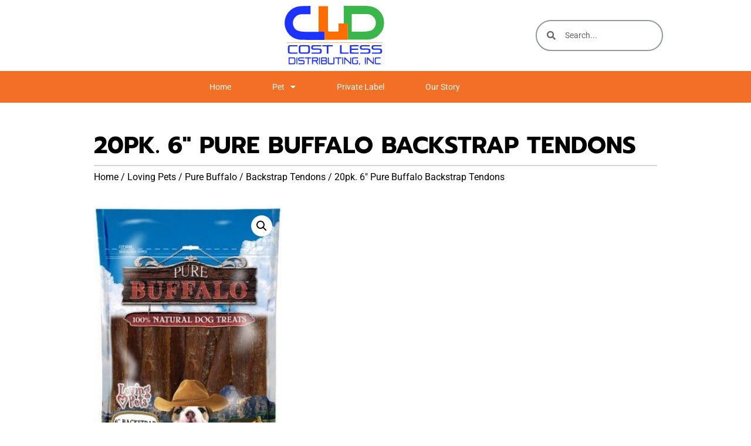

--- FILE ---
content_type: text/html; charset=UTF-8
request_url: https://greatlakespettreats.com/product/20pk-6-pure-buffalo-backstrap-tendons/
body_size: 17477
content:
<!doctype html>
<html lang="en-US">
<head>
	<meta charset="UTF-8">
	<meta name="viewport" content="width=device-width, initial-scale=1">
	<link rel="profile" href="https://gmpg.org/xfn/11">
	<title>20pk. 6&#8243; Pure Buffalo Backstrap Tendons &#8211; Cost Less Distributing</title>
<meta name='robots' content='max-image-preview:large' />
	<style>img:is([sizes="auto" i], [sizes^="auto," i]) { contain-intrinsic-size: 3000px 1500px }</style>
	<link rel="alternate" type="application/rss+xml" title="Cost Less Distributing &raquo; Feed" href="https://greatlakespettreats.com/feed/" />
<link rel="alternate" type="application/rss+xml" title="Cost Less Distributing &raquo; Comments Feed" href="https://greatlakespettreats.com/comments/feed/" />
<link rel="alternate" type="text/calendar" title="Cost Less Distributing &raquo; iCal Feed" href="https://greatlakespettreats.com/events/?ical=1" />
<link rel="alternate" type="application/rss+xml" title="Cost Less Distributing &raquo; 20pk. 6&#8243; Pure Buffalo Backstrap Tendons Comments Feed" href="https://greatlakespettreats.com/product/20pk-6-pure-buffalo-backstrap-tendons/feed/" />
<script>
window._wpemojiSettings = {"baseUrl":"https:\/\/s.w.org\/images\/core\/emoji\/16.0.1\/72x72\/","ext":".png","svgUrl":"https:\/\/s.w.org\/images\/core\/emoji\/16.0.1\/svg\/","svgExt":".svg","source":{"concatemoji":"https:\/\/greatlakespettreats.com\/wp-includes\/js\/wp-emoji-release.min.js?ver=6.8.3"}};
/*! This file is auto-generated */
!function(s,n){var o,i,e;function c(e){try{var t={supportTests:e,timestamp:(new Date).valueOf()};sessionStorage.setItem(o,JSON.stringify(t))}catch(e){}}function p(e,t,n){e.clearRect(0,0,e.canvas.width,e.canvas.height),e.fillText(t,0,0);var t=new Uint32Array(e.getImageData(0,0,e.canvas.width,e.canvas.height).data),a=(e.clearRect(0,0,e.canvas.width,e.canvas.height),e.fillText(n,0,0),new Uint32Array(e.getImageData(0,0,e.canvas.width,e.canvas.height).data));return t.every(function(e,t){return e===a[t]})}function u(e,t){e.clearRect(0,0,e.canvas.width,e.canvas.height),e.fillText(t,0,0);for(var n=e.getImageData(16,16,1,1),a=0;a<n.data.length;a++)if(0!==n.data[a])return!1;return!0}function f(e,t,n,a){switch(t){case"flag":return n(e,"\ud83c\udff3\ufe0f\u200d\u26a7\ufe0f","\ud83c\udff3\ufe0f\u200b\u26a7\ufe0f")?!1:!n(e,"\ud83c\udde8\ud83c\uddf6","\ud83c\udde8\u200b\ud83c\uddf6")&&!n(e,"\ud83c\udff4\udb40\udc67\udb40\udc62\udb40\udc65\udb40\udc6e\udb40\udc67\udb40\udc7f","\ud83c\udff4\u200b\udb40\udc67\u200b\udb40\udc62\u200b\udb40\udc65\u200b\udb40\udc6e\u200b\udb40\udc67\u200b\udb40\udc7f");case"emoji":return!a(e,"\ud83e\udedf")}return!1}function g(e,t,n,a){var r="undefined"!=typeof WorkerGlobalScope&&self instanceof WorkerGlobalScope?new OffscreenCanvas(300,150):s.createElement("canvas"),o=r.getContext("2d",{willReadFrequently:!0}),i=(o.textBaseline="top",o.font="600 32px Arial",{});return e.forEach(function(e){i[e]=t(o,e,n,a)}),i}function t(e){var t=s.createElement("script");t.src=e,t.defer=!0,s.head.appendChild(t)}"undefined"!=typeof Promise&&(o="wpEmojiSettingsSupports",i=["flag","emoji"],n.supports={everything:!0,everythingExceptFlag:!0},e=new Promise(function(e){s.addEventListener("DOMContentLoaded",e,{once:!0})}),new Promise(function(t){var n=function(){try{var e=JSON.parse(sessionStorage.getItem(o));if("object"==typeof e&&"number"==typeof e.timestamp&&(new Date).valueOf()<e.timestamp+604800&&"object"==typeof e.supportTests)return e.supportTests}catch(e){}return null}();if(!n){if("undefined"!=typeof Worker&&"undefined"!=typeof OffscreenCanvas&&"undefined"!=typeof URL&&URL.createObjectURL&&"undefined"!=typeof Blob)try{var e="postMessage("+g.toString()+"("+[JSON.stringify(i),f.toString(),p.toString(),u.toString()].join(",")+"));",a=new Blob([e],{type:"text/javascript"}),r=new Worker(URL.createObjectURL(a),{name:"wpTestEmojiSupports"});return void(r.onmessage=function(e){c(n=e.data),r.terminate(),t(n)})}catch(e){}c(n=g(i,f,p,u))}t(n)}).then(function(e){for(var t in e)n.supports[t]=e[t],n.supports.everything=n.supports.everything&&n.supports[t],"flag"!==t&&(n.supports.everythingExceptFlag=n.supports.everythingExceptFlag&&n.supports[t]);n.supports.everythingExceptFlag=n.supports.everythingExceptFlag&&!n.supports.flag,n.DOMReady=!1,n.readyCallback=function(){n.DOMReady=!0}}).then(function(){return e}).then(function(){var e;n.supports.everything||(n.readyCallback(),(e=n.source||{}).concatemoji?t(e.concatemoji):e.wpemoji&&e.twemoji&&(t(e.twemoji),t(e.wpemoji)))}))}((window,document),window._wpemojiSettings);
</script>
<link rel='stylesheet' id='stripe-main-styles-css' href='https://greatlakespettreats.com/wp-content/mu-plugins/woosaas-system-plugin/vendor/godaddy/mwc-core/assets/css/stripe-settings.css' media='all' />
<style id='wp-emoji-styles-inline-css'>

	img.wp-smiley, img.emoji {
		display: inline !important;
		border: none !important;
		box-shadow: none !important;
		height: 1em !important;
		width: 1em !important;
		margin: 0 0.07em !important;
		vertical-align: -0.1em !important;
		background: none !important;
		padding: 0 !important;
	}
</style>
<link rel='stylesheet' id='wp-block-library-css' href='https://greatlakespettreats.com/wp-includes/css/dist/block-library/style.min.css?ver=6.8.3' media='all' />
<style id='classic-theme-styles-inline-css'>
/*! This file is auto-generated */
.wp-block-button__link{color:#fff;background-color:#32373c;border-radius:9999px;box-shadow:none;text-decoration:none;padding:calc(.667em + 2px) calc(1.333em + 2px);font-size:1.125em}.wp-block-file__button{background:#32373c;color:#fff;text-decoration:none}
</style>
<style id='global-styles-inline-css'>
:root{--wp--preset--aspect-ratio--square: 1;--wp--preset--aspect-ratio--4-3: 4/3;--wp--preset--aspect-ratio--3-4: 3/4;--wp--preset--aspect-ratio--3-2: 3/2;--wp--preset--aspect-ratio--2-3: 2/3;--wp--preset--aspect-ratio--16-9: 16/9;--wp--preset--aspect-ratio--9-16: 9/16;--wp--preset--color--black: #000000;--wp--preset--color--cyan-bluish-gray: #abb8c3;--wp--preset--color--white: #ffffff;--wp--preset--color--pale-pink: #f78da7;--wp--preset--color--vivid-red: #cf2e2e;--wp--preset--color--luminous-vivid-orange: #ff6900;--wp--preset--color--luminous-vivid-amber: #fcb900;--wp--preset--color--light-green-cyan: #7bdcb5;--wp--preset--color--vivid-green-cyan: #00d084;--wp--preset--color--pale-cyan-blue: #8ed1fc;--wp--preset--color--vivid-cyan-blue: #0693e3;--wp--preset--color--vivid-purple: #9b51e0;--wp--preset--gradient--vivid-cyan-blue-to-vivid-purple: linear-gradient(135deg,rgba(6,147,227,1) 0%,rgb(155,81,224) 100%);--wp--preset--gradient--light-green-cyan-to-vivid-green-cyan: linear-gradient(135deg,rgb(122,220,180) 0%,rgb(0,208,130) 100%);--wp--preset--gradient--luminous-vivid-amber-to-luminous-vivid-orange: linear-gradient(135deg,rgba(252,185,0,1) 0%,rgba(255,105,0,1) 100%);--wp--preset--gradient--luminous-vivid-orange-to-vivid-red: linear-gradient(135deg,rgba(255,105,0,1) 0%,rgb(207,46,46) 100%);--wp--preset--gradient--very-light-gray-to-cyan-bluish-gray: linear-gradient(135deg,rgb(238,238,238) 0%,rgb(169,184,195) 100%);--wp--preset--gradient--cool-to-warm-spectrum: linear-gradient(135deg,rgb(74,234,220) 0%,rgb(151,120,209) 20%,rgb(207,42,186) 40%,rgb(238,44,130) 60%,rgb(251,105,98) 80%,rgb(254,248,76) 100%);--wp--preset--gradient--blush-light-purple: linear-gradient(135deg,rgb(255,206,236) 0%,rgb(152,150,240) 100%);--wp--preset--gradient--blush-bordeaux: linear-gradient(135deg,rgb(254,205,165) 0%,rgb(254,45,45) 50%,rgb(107,0,62) 100%);--wp--preset--gradient--luminous-dusk: linear-gradient(135deg,rgb(255,203,112) 0%,rgb(199,81,192) 50%,rgb(65,88,208) 100%);--wp--preset--gradient--pale-ocean: linear-gradient(135deg,rgb(255,245,203) 0%,rgb(182,227,212) 50%,rgb(51,167,181) 100%);--wp--preset--gradient--electric-grass: linear-gradient(135deg,rgb(202,248,128) 0%,rgb(113,206,126) 100%);--wp--preset--gradient--midnight: linear-gradient(135deg,rgb(2,3,129) 0%,rgb(40,116,252) 100%);--wp--preset--font-size--small: 13px;--wp--preset--font-size--medium: 20px;--wp--preset--font-size--large: 36px;--wp--preset--font-size--x-large: 42px;--wp--preset--spacing--20: 0.44rem;--wp--preset--spacing--30: 0.67rem;--wp--preset--spacing--40: 1rem;--wp--preset--spacing--50: 1.5rem;--wp--preset--spacing--60: 2.25rem;--wp--preset--spacing--70: 3.38rem;--wp--preset--spacing--80: 5.06rem;--wp--preset--shadow--natural: 6px 6px 9px rgba(0, 0, 0, 0.2);--wp--preset--shadow--deep: 12px 12px 50px rgba(0, 0, 0, 0.4);--wp--preset--shadow--sharp: 6px 6px 0px rgba(0, 0, 0, 0.2);--wp--preset--shadow--outlined: 6px 6px 0px -3px rgba(255, 255, 255, 1), 6px 6px rgba(0, 0, 0, 1);--wp--preset--shadow--crisp: 6px 6px 0px rgba(0, 0, 0, 1);}:where(.is-layout-flex){gap: 0.5em;}:where(.is-layout-grid){gap: 0.5em;}body .is-layout-flex{display: flex;}.is-layout-flex{flex-wrap: wrap;align-items: center;}.is-layout-flex > :is(*, div){margin: 0;}body .is-layout-grid{display: grid;}.is-layout-grid > :is(*, div){margin: 0;}:where(.wp-block-columns.is-layout-flex){gap: 2em;}:where(.wp-block-columns.is-layout-grid){gap: 2em;}:where(.wp-block-post-template.is-layout-flex){gap: 1.25em;}:where(.wp-block-post-template.is-layout-grid){gap: 1.25em;}.has-black-color{color: var(--wp--preset--color--black) !important;}.has-cyan-bluish-gray-color{color: var(--wp--preset--color--cyan-bluish-gray) !important;}.has-white-color{color: var(--wp--preset--color--white) !important;}.has-pale-pink-color{color: var(--wp--preset--color--pale-pink) !important;}.has-vivid-red-color{color: var(--wp--preset--color--vivid-red) !important;}.has-luminous-vivid-orange-color{color: var(--wp--preset--color--luminous-vivid-orange) !important;}.has-luminous-vivid-amber-color{color: var(--wp--preset--color--luminous-vivid-amber) !important;}.has-light-green-cyan-color{color: var(--wp--preset--color--light-green-cyan) !important;}.has-vivid-green-cyan-color{color: var(--wp--preset--color--vivid-green-cyan) !important;}.has-pale-cyan-blue-color{color: var(--wp--preset--color--pale-cyan-blue) !important;}.has-vivid-cyan-blue-color{color: var(--wp--preset--color--vivid-cyan-blue) !important;}.has-vivid-purple-color{color: var(--wp--preset--color--vivid-purple) !important;}.has-black-background-color{background-color: var(--wp--preset--color--black) !important;}.has-cyan-bluish-gray-background-color{background-color: var(--wp--preset--color--cyan-bluish-gray) !important;}.has-white-background-color{background-color: var(--wp--preset--color--white) !important;}.has-pale-pink-background-color{background-color: var(--wp--preset--color--pale-pink) !important;}.has-vivid-red-background-color{background-color: var(--wp--preset--color--vivid-red) !important;}.has-luminous-vivid-orange-background-color{background-color: var(--wp--preset--color--luminous-vivid-orange) !important;}.has-luminous-vivid-amber-background-color{background-color: var(--wp--preset--color--luminous-vivid-amber) !important;}.has-light-green-cyan-background-color{background-color: var(--wp--preset--color--light-green-cyan) !important;}.has-vivid-green-cyan-background-color{background-color: var(--wp--preset--color--vivid-green-cyan) !important;}.has-pale-cyan-blue-background-color{background-color: var(--wp--preset--color--pale-cyan-blue) !important;}.has-vivid-cyan-blue-background-color{background-color: var(--wp--preset--color--vivid-cyan-blue) !important;}.has-vivid-purple-background-color{background-color: var(--wp--preset--color--vivid-purple) !important;}.has-black-border-color{border-color: var(--wp--preset--color--black) !important;}.has-cyan-bluish-gray-border-color{border-color: var(--wp--preset--color--cyan-bluish-gray) !important;}.has-white-border-color{border-color: var(--wp--preset--color--white) !important;}.has-pale-pink-border-color{border-color: var(--wp--preset--color--pale-pink) !important;}.has-vivid-red-border-color{border-color: var(--wp--preset--color--vivid-red) !important;}.has-luminous-vivid-orange-border-color{border-color: var(--wp--preset--color--luminous-vivid-orange) !important;}.has-luminous-vivid-amber-border-color{border-color: var(--wp--preset--color--luminous-vivid-amber) !important;}.has-light-green-cyan-border-color{border-color: var(--wp--preset--color--light-green-cyan) !important;}.has-vivid-green-cyan-border-color{border-color: var(--wp--preset--color--vivid-green-cyan) !important;}.has-pale-cyan-blue-border-color{border-color: var(--wp--preset--color--pale-cyan-blue) !important;}.has-vivid-cyan-blue-border-color{border-color: var(--wp--preset--color--vivid-cyan-blue) !important;}.has-vivid-purple-border-color{border-color: var(--wp--preset--color--vivid-purple) !important;}.has-vivid-cyan-blue-to-vivid-purple-gradient-background{background: var(--wp--preset--gradient--vivid-cyan-blue-to-vivid-purple) !important;}.has-light-green-cyan-to-vivid-green-cyan-gradient-background{background: var(--wp--preset--gradient--light-green-cyan-to-vivid-green-cyan) !important;}.has-luminous-vivid-amber-to-luminous-vivid-orange-gradient-background{background: var(--wp--preset--gradient--luminous-vivid-amber-to-luminous-vivid-orange) !important;}.has-luminous-vivid-orange-to-vivid-red-gradient-background{background: var(--wp--preset--gradient--luminous-vivid-orange-to-vivid-red) !important;}.has-very-light-gray-to-cyan-bluish-gray-gradient-background{background: var(--wp--preset--gradient--very-light-gray-to-cyan-bluish-gray) !important;}.has-cool-to-warm-spectrum-gradient-background{background: var(--wp--preset--gradient--cool-to-warm-spectrum) !important;}.has-blush-light-purple-gradient-background{background: var(--wp--preset--gradient--blush-light-purple) !important;}.has-blush-bordeaux-gradient-background{background: var(--wp--preset--gradient--blush-bordeaux) !important;}.has-luminous-dusk-gradient-background{background: var(--wp--preset--gradient--luminous-dusk) !important;}.has-pale-ocean-gradient-background{background: var(--wp--preset--gradient--pale-ocean) !important;}.has-electric-grass-gradient-background{background: var(--wp--preset--gradient--electric-grass) !important;}.has-midnight-gradient-background{background: var(--wp--preset--gradient--midnight) !important;}.has-small-font-size{font-size: var(--wp--preset--font-size--small) !important;}.has-medium-font-size{font-size: var(--wp--preset--font-size--medium) !important;}.has-large-font-size{font-size: var(--wp--preset--font-size--large) !important;}.has-x-large-font-size{font-size: var(--wp--preset--font-size--x-large) !important;}
:where(.wp-block-post-template.is-layout-flex){gap: 1.25em;}:where(.wp-block-post-template.is-layout-grid){gap: 1.25em;}
:where(.wp-block-columns.is-layout-flex){gap: 2em;}:where(.wp-block-columns.is-layout-grid){gap: 2em;}
:root :where(.wp-block-pullquote){font-size: 1.5em;line-height: 1.6;}
</style>
<link rel='stylesheet' id='photoswipe-css' href='https://greatlakespettreats.com/wp-content/plugins/woocommerce/assets/css/photoswipe/photoswipe.min.css?ver=10.4.3' media='all' />
<link rel='stylesheet' id='photoswipe-default-skin-css' href='https://greatlakespettreats.com/wp-content/plugins/woocommerce/assets/css/photoswipe/default-skin/default-skin.min.css?ver=10.4.3' media='all' />
<link rel='stylesheet' id='woocommerce-layout-css' href='https://greatlakespettreats.com/wp-content/plugins/woocommerce/assets/css/woocommerce-layout.css?ver=10.4.3' media='all' />
<link rel='stylesheet' id='woocommerce-smallscreen-css' href='https://greatlakespettreats.com/wp-content/plugins/woocommerce/assets/css/woocommerce-smallscreen.css?ver=10.4.3' media='only screen and (max-width: 768px)' />
<link rel='stylesheet' id='woocommerce-general-css' href='https://greatlakespettreats.com/wp-content/plugins/woocommerce/assets/css/woocommerce.css?ver=10.4.3' media='all' />
<style id='woocommerce-inline-inline-css'>
.woocommerce form .form-row .required { visibility: visible; }
</style>
<link rel='stylesheet' id='tribe-events-v2-single-skeleton-css' href='https://greatlakespettreats.com/wp-content/plugins/the-events-calendar/build/css/tribe-events-single-skeleton.css?ver=6.15.14' media='all' />
<link rel='stylesheet' id='tribe-events-v2-single-skeleton-full-css' href='https://greatlakespettreats.com/wp-content/plugins/the-events-calendar/build/css/tribe-events-single-full.css?ver=6.15.14' media='all' />
<link rel='stylesheet' id='tec-events-elementor-widgets-base-styles-css' href='https://greatlakespettreats.com/wp-content/plugins/the-events-calendar/build/css/integrations/plugins/elementor/widgets/widget-base.css?ver=6.15.14' media='all' />
<link rel='stylesheet' id='mwc-checkout-local-pickup-selector-checkout-css' href='https://greatlakespettreats.com/wp-content/mu-plugins/woosaas-system-plugin/vendor/godaddy/mwc-core/assets/css/features/commerce/frontend/checkout-page.css' media='all' />
<link rel='stylesheet' id='hello-elementor-css' href='https://greatlakespettreats.com/wp-content/themes/hello-elementor/style.min.css?ver=3.0.1' media='all' />
<link rel='stylesheet' id='hello-elementor-theme-style-css' href='https://greatlakespettreats.com/wp-content/themes/hello-elementor/theme.min.css?ver=3.0.1' media='all' />
<link rel='stylesheet' id='hello-elementor-header-footer-css' href='https://greatlakespettreats.com/wp-content/themes/hello-elementor/header-footer.min.css?ver=3.0.1' media='all' />
<link rel='stylesheet' id='elementor-frontend-css' href='https://greatlakespettreats.com/wp-content/plugins/elementor/assets/css/frontend.min.css?ver=3.34.1' media='all' />
<link rel='stylesheet' id='elementor-post-284-css' href='https://greatlakespettreats.com/wp-content/uploads/elementor/css/post-284.css?ver=1768588253' media='all' />
<link rel='stylesheet' id='elementor-icons-css' href='https://greatlakespettreats.com/wp-content/plugins/elementor/assets/lib/eicons/css/elementor-icons.min.css?ver=5.45.0' media='all' />
<link rel='stylesheet' id='elementor-pro-css' href='https://greatlakespettreats.com/wp-content/plugins/elementor-pro/assets/css/frontend.min.css?ver=3.22.0' media='all' />
<link rel='stylesheet' id='font-awesome-5-all-css' href='https://greatlakespettreats.com/wp-content/plugins/elementor/assets/lib/font-awesome/css/all.min.css?ver=3.34.1' media='all' />
<link rel='stylesheet' id='font-awesome-4-shim-css' href='https://greatlakespettreats.com/wp-content/plugins/elementor/assets/lib/font-awesome/css/v4-shims.min.css?ver=3.34.1' media='all' />
<link rel='stylesheet' id='elementor-post-309-css' href='https://greatlakespettreats.com/wp-content/uploads/elementor/css/post-309.css?ver=1768588253' media='all' />
<link rel='stylesheet' id='elementor-post-88-css' href='https://greatlakespettreats.com/wp-content/uploads/elementor/css/post-88.css?ver=1768588253' media='all' />
<link rel='stylesheet' id='elementor-post-297-css' href='https://greatlakespettreats.com/wp-content/uploads/elementor/css/post-297.css?ver=1768588294' media='all' />
<link rel='stylesheet' id='e-woocommerce-notices-css' href='https://greatlakespettreats.com/wp-content/plugins/elementor-pro/assets/css/woocommerce-notices.min.css?ver=3.22.0' media='all' />
<link rel='stylesheet' id='elementor-gf-local-roboto-css' href='https://greatlakespettreats.com/wp-content/uploads/elementor/google-fonts/css/roboto.css?ver=1743814963' media='all' />
<link rel='stylesheet' id='elementor-gf-local-robotocondensed-css' href='https://greatlakespettreats.com/wp-content/uploads/elementor/google-fonts/css/robotocondensed.css?ver=1743814974' media='all' />
<link rel='stylesheet' id='elementor-gf-local-lexendpeta-css' href='https://greatlakespettreats.com/wp-content/uploads/elementor/google-fonts/css/lexendpeta.css?ver=1743814976' media='all' />
<link rel='stylesheet' id='elementor-gf-local-prompt-css' href='https://greatlakespettreats.com/wp-content/uploads/elementor/google-fonts/css/prompt.css?ver=1743814980' media='all' />
<link rel='stylesheet' id='elementor-icons-shared-0-css' href='https://greatlakespettreats.com/wp-content/plugins/elementor/assets/lib/font-awesome/css/fontawesome.min.css?ver=5.15.3' media='all' />
<link rel='stylesheet' id='elementor-icons-fa-solid-css' href='https://greatlakespettreats.com/wp-content/plugins/elementor/assets/lib/font-awesome/css/solid.min.css?ver=5.15.3' media='all' />
<script src="https://greatlakespettreats.com/wp-includes/js/jquery/jquery.min.js?ver=3.7.1" id="jquery-core-js"></script>
<script src="https://greatlakespettreats.com/wp-includes/js/jquery/jquery-migrate.min.js?ver=3.4.1" id="jquery-migrate-js"></script>
<script src="https://greatlakespettreats.com/wp-content/plugins/woocommerce/assets/js/jquery-blockui/jquery.blockUI.min.js?ver=2.7.0-wc.10.4.3" id="wc-jquery-blockui-js" defer data-wp-strategy="defer"></script>
<script id="wc-add-to-cart-js-extra">
var wc_add_to_cart_params = {"ajax_url":"\/wp-admin\/admin-ajax.php","wc_ajax_url":"\/?wc-ajax=%%endpoint%%","i18n_view_cart":"View cart","cart_url":"https:\/\/greatlakespettreats.com","is_cart":"","cart_redirect_after_add":"no"};
</script>
<script src="https://greatlakespettreats.com/wp-content/plugins/woocommerce/assets/js/frontend/add-to-cart.min.js?ver=10.4.3" id="wc-add-to-cart-js" defer data-wp-strategy="defer"></script>
<script src="https://greatlakespettreats.com/wp-content/plugins/woocommerce/assets/js/zoom/jquery.zoom.min.js?ver=1.7.21-wc.10.4.3" id="wc-zoom-js" defer data-wp-strategy="defer"></script>
<script src="https://greatlakespettreats.com/wp-content/plugins/woocommerce/assets/js/flexslider/jquery.flexslider.min.js?ver=2.7.2-wc.10.4.3" id="wc-flexslider-js" defer data-wp-strategy="defer"></script>
<script src="https://greatlakespettreats.com/wp-content/plugins/woocommerce/assets/js/photoswipe/photoswipe.min.js?ver=4.1.1-wc.10.4.3" id="wc-photoswipe-js" defer data-wp-strategy="defer"></script>
<script src="https://greatlakespettreats.com/wp-content/plugins/woocommerce/assets/js/photoswipe/photoswipe-ui-default.min.js?ver=4.1.1-wc.10.4.3" id="wc-photoswipe-ui-default-js" defer data-wp-strategy="defer"></script>
<script id="wc-single-product-js-extra">
var wc_single_product_params = {"i18n_required_rating_text":"Please select a rating","i18n_rating_options":["1 of 5 stars","2 of 5 stars","3 of 5 stars","4 of 5 stars","5 of 5 stars"],"i18n_product_gallery_trigger_text":"View full-screen image gallery","review_rating_required":"yes","flexslider":{"rtl":false,"animation":"slide","smoothHeight":true,"directionNav":false,"controlNav":"thumbnails","slideshow":false,"animationSpeed":500,"animationLoop":false,"allowOneSlide":false},"zoom_enabled":"1","zoom_options":[],"photoswipe_enabled":"1","photoswipe_options":{"shareEl":false,"closeOnScroll":false,"history":false,"hideAnimationDuration":0,"showAnimationDuration":0},"flexslider_enabled":"1"};
</script>
<script src="https://greatlakespettreats.com/wp-content/plugins/woocommerce/assets/js/frontend/single-product.min.js?ver=10.4.3" id="wc-single-product-js" defer data-wp-strategy="defer"></script>
<script src="https://greatlakespettreats.com/wp-content/plugins/woocommerce/assets/js/js-cookie/js.cookie.min.js?ver=2.1.4-wc.10.4.3" id="wc-js-cookie-js" defer data-wp-strategy="defer"></script>
<script id="woocommerce-js-extra">
var woocommerce_params = {"ajax_url":"\/wp-admin\/admin-ajax.php","wc_ajax_url":"\/?wc-ajax=%%endpoint%%","i18n_password_show":"Show password","i18n_password_hide":"Hide password"};
</script>
<script src="https://greatlakespettreats.com/wp-content/plugins/woocommerce/assets/js/frontend/woocommerce.min.js?ver=10.4.3" id="woocommerce-js" defer data-wp-strategy="defer"></script>
<script src="https://greatlakespettreats.com/wp-content/plugins/elementor/assets/lib/font-awesome/js/v4-shims.min.js?ver=3.34.1" id="font-awesome-4-shim-js"></script>
<link rel="https://api.w.org/" href="https://greatlakespettreats.com/wp-json/" /><link rel="alternate" title="JSON" type="application/json" href="https://greatlakespettreats.com/wp-json/wp/v2/product/1098" /><link rel="EditURI" type="application/rsd+xml" title="RSD" href="https://greatlakespettreats.com/xmlrpc.php?rsd" />
<meta name="generator" content="WordPress 6.8.3" />
<meta name="generator" content="WooCommerce 10.4.3" />
<link rel="canonical" href="https://greatlakespettreats.com/product/20pk-6-pure-buffalo-backstrap-tendons/" />
<link rel='shortlink' href='https://greatlakespettreats.com/?p=1098' />
<link rel="alternate" title="oEmbed (JSON)" type="application/json+oembed" href="https://greatlakespettreats.com/wp-json/oembed/1.0/embed?url=https%3A%2F%2Fgreatlakespettreats.com%2Fproduct%2F20pk-6-pure-buffalo-backstrap-tendons%2F" />
<link rel="alternate" title="oEmbed (XML)" type="text/xml+oembed" href="https://greatlakespettreats.com/wp-json/oembed/1.0/embed?url=https%3A%2F%2Fgreatlakespettreats.com%2Fproduct%2F20pk-6-pure-buffalo-backstrap-tendons%2F&#038;format=xml" />
<meta name="tec-api-version" content="v1"><meta name="tec-api-origin" content="https://greatlakespettreats.com"><link rel="alternate" href="https://greatlakespettreats.com/wp-json/tribe/events/v1/" />	<noscript><style>.woocommerce-product-gallery{ opacity: 1 !important; }</style></noscript>
	<meta name="generator" content="Elementor 3.34.1; features: additional_custom_breakpoints; settings: css_print_method-external, google_font-enabled, font_display-swap">
			<style>
				.e-con.e-parent:nth-of-type(n+4):not(.e-lazyloaded):not(.e-no-lazyload),
				.e-con.e-parent:nth-of-type(n+4):not(.e-lazyloaded):not(.e-no-lazyload) * {
					background-image: none !important;
				}
				@media screen and (max-height: 1024px) {
					.e-con.e-parent:nth-of-type(n+3):not(.e-lazyloaded):not(.e-no-lazyload),
					.e-con.e-parent:nth-of-type(n+3):not(.e-lazyloaded):not(.e-no-lazyload) * {
						background-image: none !important;
					}
				}
				@media screen and (max-height: 640px) {
					.e-con.e-parent:nth-of-type(n+2):not(.e-lazyloaded):not(.e-no-lazyload),
					.e-con.e-parent:nth-of-type(n+2):not(.e-lazyloaded):not(.e-no-lazyload) * {
						background-image: none !important;
					}
				}
			</style>
					<style id="wp-custom-css">
			.woocommerce ul.products li.product .button {
    display: none;
}

.woocommerce-Price-amount {
	display: none;
}		</style>
		</head>
<body class="wp-singular product-template-default single single-product postid-1098 wp-custom-logo wp-theme-hello-elementor theme-hello-elementor woocommerce woocommerce-page woocommerce-no-js tribe-no-js e-wc-error-notice e-wc-message-notice e-wc-info-notice elementor-default elementor-template-full-width elementor-kit-284 elementor-page-297">


<a class="skip-link screen-reader-text" href="#content">Skip to content</a>

		<header data-elementor-type="header" data-elementor-id="309" class="elementor elementor-309 elementor-location-header" data-elementor-post-type="elementor_library">
					<section class="elementor-section elementor-top-section elementor-element elementor-element-11398ae elementor-section-full_width elementor-hidden-tablet elementor-hidden-mobile elementor-section-height-default elementor-section-height-default" data-id="11398ae" data-element_type="section" data-settings="{&quot;background_background&quot;:&quot;classic&quot;}">
						<div class="elementor-container elementor-column-gap-default">
					<div class="elementor-column elementor-col-100 elementor-top-column elementor-element elementor-element-7b402e7" data-id="7b402e7" data-element_type="column">
			<div class="elementor-widget-wrap elementor-element-populated">
						<section class="elementor-section elementor-inner-section elementor-element elementor-element-7c9f57d elementor-section-boxed elementor-section-height-default elementor-section-height-default" data-id="7c9f57d" data-element_type="section">
						<div class="elementor-container elementor-column-gap-default">
					<div class="elementor-column elementor-col-33 elementor-inner-column elementor-element elementor-element-a4464c6" data-id="a4464c6" data-element_type="column">
			<div class="elementor-widget-wrap">
							</div>
		</div>
				<div class="elementor-column elementor-col-33 elementor-inner-column elementor-element elementor-element-5eb74d1" data-id="5eb74d1" data-element_type="column">
			<div class="elementor-widget-wrap elementor-element-populated">
						<div class="elementor-element elementor-element-6aee0661 elementor-widget__width-initial elementor-widget-tablet__width-initial elementor-widget elementor-widget-theme-site-logo elementor-widget-image" data-id="6aee0661" data-element_type="widget" data-widget_type="theme-site-logo.default">
				<div class="elementor-widget-container">
											<a href="https://greatlakespettreats.com">
			<img fetchpriority="high" width="321" height="192" src="https://greatlakespettreats.com/wp-content/uploads/2023/06/CLD_logo.svg" class="attachment-1536x1536 size-1536x1536 wp-image-1433" alt="" />				</a>
											</div>
				</div>
					</div>
		</div>
				<div class="elementor-column elementor-col-33 elementor-inner-column elementor-element elementor-element-b1da28d" data-id="b1da28d" data-element_type="column">
			<div class="elementor-widget-wrap elementor-element-populated">
						<div class="elementor-element elementor-element-4d783c1 elementor-search-form--skin-minimal elementor-widget__width-initial elementor-widget elementor-widget-search-form" data-id="4d783c1" data-element_type="widget" data-settings="{&quot;skin&quot;:&quot;minimal&quot;}" data-widget_type="search-form.default">
				<div class="elementor-widget-container">
							<search role="search">
			<form class="elementor-search-form" action="https://greatlakespettreats.com" method="get">
												<div class="elementor-search-form__container">
					<label class="elementor-screen-only" for="elementor-search-form-4d783c1">Search</label>

											<div class="elementor-search-form__icon">
							<i aria-hidden="true" class="fas fa-search"></i>							<span class="elementor-screen-only">Search</span>
						</div>
					
					<input id="elementor-search-form-4d783c1" placeholder="Search..." class="elementor-search-form__input" type="search" name="s" value="">
					
					
									</div>
			</form>
		</search>
						</div>
				</div>
					</div>
		</div>
					</div>
		</section>
				<section class="elementor-section elementor-inner-section elementor-element elementor-element-7ffd903 elementor-section-boxed elementor-section-height-default elementor-section-height-default" data-id="7ffd903" data-element_type="section" data-settings="{&quot;background_background&quot;:&quot;classic&quot;}">
						<div class="elementor-container elementor-column-gap-default">
					<div class="elementor-column elementor-col-100 elementor-inner-column elementor-element elementor-element-bc886b1" data-id="bc886b1" data-element_type="column">
			<div class="elementor-widget-wrap elementor-element-populated">
						<div class="elementor-element elementor-element-2404819d elementor-nav-menu__align-end elementor-nav-menu--stretch elementor-widget__width-auto elementor-nav-menu__text-align-center elementor-nav-menu--dropdown-tablet elementor-nav-menu--toggle elementor-nav-menu--burger elementor-widget elementor-widget-nav-menu" data-id="2404819d" data-element_type="widget" data-settings="{&quot;full_width&quot;:&quot;stretch&quot;,&quot;layout&quot;:&quot;horizontal&quot;,&quot;submenu_icon&quot;:{&quot;value&quot;:&quot;&lt;i class=\&quot;fas fa-caret-down\&quot;&gt;&lt;\/i&gt;&quot;,&quot;library&quot;:&quot;fa-solid&quot;},&quot;toggle&quot;:&quot;burger&quot;}" data-widget_type="nav-menu.default">
				<div class="elementor-widget-container">
								<nav class="elementor-nav-menu--main elementor-nav-menu__container elementor-nav-menu--layout-horizontal e--pointer-underline e--animation-fade">
				<ul id="menu-1-2404819d" class="elementor-nav-menu"><li class="menu-item menu-item-type-post_type menu-item-object-page menu-item-home menu-item-1301"><a href="https://greatlakespettreats.com/" class="elementor-item">Home</a></li>
<li class="menu-item menu-item-type-post_type menu-item-object-page menu-item-has-children menu-item-1419"><a href="https://greatlakespettreats.com/products/" class="elementor-item">Pet</a>
<ul class="sub-menu elementor-nav-menu--dropdown">
	<li class="menu-item menu-item-type-taxonomy menu-item-object-product_cat menu-item-has-children menu-item-1826"><a href="https://greatlakespettreats.com/product-category/cost-less-pet-treats/" class="elementor-sub-item">Cost Less Pet Treats</a>
	<ul class="sub-menu elementor-nav-menu--dropdown">
		<li class="menu-item menu-item-type-taxonomy menu-item-object-product_cat menu-item-has-children menu-item-1827"><a href="https://greatlakespettreats.com/product-category/cost-less-pet-treats/natural-parts-cost-less-pet-treats/" class="elementor-sub-item">Natural Parts</a>
		<ul class="sub-menu elementor-nav-menu--dropdown">
			<li class="menu-item menu-item-type-taxonomy menu-item-object-product_cat menu-item-has-children menu-item-1828"><a href="https://greatlakespettreats.com/product-category/cost-less-pet-treats/natural-parts-cost-less-pet-treats/beef-natural-parts-cost-less-pet-treats/" class="elementor-sub-item">Beef</a>
			<ul class="sub-menu elementor-nav-menu--dropdown">
				<li class="menu-item menu-item-type-taxonomy menu-item-object-product_cat menu-item-1829"><a href="https://greatlakespettreats.com/product-category/cost-less-pet-treats/natural-parts-cost-less-pet-treats/beef-natural-parts-cost-less-pet-treats/bully-sticks-natural-parts-cost-less-pet-treats/" class="elementor-sub-item">Bully Sticks</a></li>
				<li class="menu-item menu-item-type-taxonomy menu-item-object-product_cat menu-item-1832"><a href="https://greatlakespettreats.com/product-category/cost-less-pet-treats/natural-parts-cost-less-pet-treats/beef-natural-parts-cost-less-pet-treats/cow-cheeks-natural-parts-cost-less-pet-treats/" class="elementor-sub-item">Cow Cheeks</a></li>
				<li class="menu-item menu-item-type-taxonomy menu-item-object-product_cat menu-item-1833"><a href="https://greatlakespettreats.com/product-category/cost-less-pet-treats/natural-parts-cost-less-pet-treats/beef-natural-parts-cost-less-pet-treats/cow-ears-natural-parts-cost-less-pet-treats/" class="elementor-sub-item">Cow Ears</a></li>
				<li class="menu-item menu-item-type-taxonomy menu-item-object-product_cat menu-item-1835"><a href="https://greatlakespettreats.com/product-category/cost-less-pet-treats/natural-parts-cost-less-pet-treats/beef-natural-parts-cost-less-pet-treats/dino-bone-natural-parts-cost-less-pet-treats/" class="elementor-sub-item">Dino Bone</a></li>
				<li class="menu-item menu-item-type-taxonomy menu-item-object-product_cat menu-item-1889"><a href="https://greatlakespettreats.com/product-category/cost-less-pet-treats/natural-parts-cost-less-pet-treats/beef-natural-parts-cost-less-pet-treats/trachea-natural-parts-cost-less-pet-treats/" class="elementor-sub-item">Trachea</a></li>
			</ul>
</li>
			<li class="menu-item menu-item-type-taxonomy menu-item-object-product_cat menu-item-1830"><a href="https://greatlakespettreats.com/product-category/cost-less-pet-treats/natural-parts-cost-less-pet-treats/chicken-feet-natural-parts-cost-less-pet-treats/" class="elementor-sub-item">Chicken Feet</a></li>
			<li class="menu-item menu-item-type-taxonomy menu-item-object-product_cat menu-item-1831"><a href="https://greatlakespettreats.com/product-category/cost-less-pet-treats/natural-parts-cost-less-pet-treats/collagen-natural-parts-cost-less-pet-treats/" class="elementor-sub-item">Collagen</a></li>
			<li class="menu-item menu-item-type-taxonomy menu-item-object-product_cat menu-item-1836"><a href="https://greatlakespettreats.com/product-category/cost-less-pet-treats/natural-parts-cost-less-pet-treats/duck-feet-natural-parts-cost-less-pet-treats/" class="elementor-sub-item">Duck Feet</a></li>
			<li class="menu-item menu-item-type-taxonomy menu-item-object-product_cat menu-item-1837"><a href="https://greatlakespettreats.com/product-category/cost-less-pet-treats/natural-parts-cost-less-pet-treats/pig-ears-natural-parts-cost-less-pet-treats/" class="elementor-sub-item">Pig Ears</a></li>
			<li class="menu-item menu-item-type-taxonomy menu-item-object-product_cat menu-item-1838"><a href="https://greatlakespettreats.com/product-category/cost-less-pet-treats/natural-parts-cost-less-pet-treats/pork-natural-parts-cost-less-pet-treats/" class="elementor-sub-item">Pork</a></li>
			<li class="menu-item menu-item-type-taxonomy menu-item-object-product_cat menu-item-1886"><a href="https://greatlakespettreats.com/product-category/cost-less-pet-treats/natural-parts-cost-less-pet-treats/puffed-beef-parts-natural-parts-cost-less-pet-treats/" class="elementor-sub-item">Puffed Beef Parts</a></li>
			<li class="menu-item menu-item-type-taxonomy menu-item-object-product_cat menu-item-1887"><a href="https://greatlakespettreats.com/product-category/cost-less-pet-treats/natural-parts-cost-less-pet-treats/puffed-pork-parts-natural-parts-cost-less-pet-treats/" class="elementor-sub-item">Puffed Pork Parts</a></li>
			<li class="menu-item menu-item-type-taxonomy menu-item-object-product_cat menu-item-1834"><a href="https://greatlakespettreats.com/product-category/cost-less-pet-treats/natural-parts-cost-less-pet-treats/beef-natural-parts-cost-less-pet-treats/stuffed-cow-hooves-natural-parts-cost-less-pet-treats/" class="elementor-sub-item">Stuffed Cow Hooves</a></li>
			<li class="menu-item menu-item-type-taxonomy menu-item-object-product_cat menu-item-1888"><a href="https://greatlakespettreats.com/product-category/cost-less-pet-treats/natural-parts-cost-less-pet-treats/stuffed-shin-bones-natural-parts-cost-less-pet-treats/" class="elementor-sub-item">Stuffed Shin Bones</a></li>
			<li class="menu-item menu-item-type-taxonomy menu-item-object-product_cat menu-item-1890"><a href="https://greatlakespettreats.com/product-category/cost-less-pet-treats/natural-parts-cost-less-pet-treats/yak-cheese-natural-parts-cost-less-pet-treats/" class="elementor-sub-item">Yak Cheese</a></li>
		</ul>
</li>
		<li class="menu-item menu-item-type-taxonomy menu-item-object-product_cat menu-item-has-children menu-item-1880"><a href="https://greatlakespettreats.com/product-category/cost-less-pet-treats/rawhide-cost-less-pet-treats/" class="elementor-sub-item">Rawhide</a>
		<ul class="sub-menu elementor-nav-menu--dropdown">
			<li class="menu-item menu-item-type-taxonomy menu-item-object-product_cat menu-item-1873"><a href="https://greatlakespettreats.com/product-category/cost-less-pet-treats/rawhide-cost-less-pet-treats/donut/" class="elementor-sub-item">Donut</a></li>
			<li class="menu-item menu-item-type-taxonomy menu-item-object-product_cat menu-item-1874"><a href="https://greatlakespettreats.com/product-category/cost-less-pet-treats/rawhide-cost-less-pet-treats/knotted-bone-rawhide-cost-less-pet-treats/" class="elementor-sub-item">Knotted Bone</a></li>
			<li class="menu-item menu-item-type-taxonomy menu-item-object-product_cat menu-item-1875"><a href="https://greatlakespettreats.com/product-category/cost-less-pet-treats/rawhide-cost-less-pet-treats/pressed-bone-rawhide-cost-less-pet-treats/" class="elementor-sub-item">Pressed Bone</a></li>
			<li class="menu-item menu-item-type-taxonomy menu-item-object-product_cat menu-item-1892"><a href="https://greatlakespettreats.com/product-category/cost-less-pet-treats/rawhide-cost-less-pet-treats/retriever-roll-rawhide-cost-less-pet-treats/" class="elementor-sub-item">Retriever Roll</a></li>
		</ul>
</li>
	</ul>
</li>
	<li class="menu-item menu-item-type-taxonomy menu-item-object-product_cat menu-item-has-children menu-item-1839"><a href="https://greatlakespettreats.com/product-category/great-lakes-pet-treats/" class="elementor-sub-item">Great Lakes Pet Treats</a>
	<ul class="sub-menu elementor-nav-menu--dropdown">
		<li class="menu-item menu-item-type-taxonomy menu-item-object-product_cat menu-item-1840"><a href="https://greatlakespettreats.com/product-category/great-lakes-pet-treats/dog-toys/" class="elementor-sub-item">Dog Toys</a></li>
		<li class="menu-item menu-item-type-taxonomy menu-item-object-product_cat menu-item-has-children menu-item-1841"><a href="https://greatlakespettreats.com/product-category/great-lakes-pet-treats/natural-parts/" class="elementor-sub-item">Natural Parts</a>
		<ul class="sub-menu elementor-nav-menu--dropdown">
			<li class="menu-item menu-item-type-taxonomy menu-item-object-product_cat menu-item-has-children menu-item-1842"><a href="https://greatlakespettreats.com/product-category/great-lakes-pet-treats/natural-parts/beef/" class="elementor-sub-item">Beef</a>
			<ul class="sub-menu elementor-nav-menu--dropdown">
				<li class="menu-item menu-item-type-taxonomy menu-item-object-product_cat menu-item-1843"><a href="https://greatlakespettreats.com/product-category/great-lakes-pet-treats/natural-parts/bully-sticks/" class="elementor-sub-item">Bully Sticks</a></li>
				<li class="menu-item menu-item-type-taxonomy menu-item-object-product_cat menu-item-1846"><a href="https://greatlakespettreats.com/product-category/great-lakes-pet-treats/natural-parts/cow-cheeks/" class="elementor-sub-item">Cow Cheeks</a></li>
				<li class="menu-item menu-item-type-taxonomy menu-item-object-product_cat menu-item-1847"><a href="https://greatlakespettreats.com/product-category/great-lakes-pet-treats/natural-parts/cow-ears/" class="elementor-sub-item">Cow Ears</a></li>
				<li class="menu-item menu-item-type-taxonomy menu-item-object-product_cat menu-item-1849"><a href="https://greatlakespettreats.com/product-category/great-lakes-pet-treats/natural-parts/dino-bone/" class="elementor-sub-item">Dino Bone</a></li>
				<li class="menu-item menu-item-type-taxonomy menu-item-object-product_cat menu-item-1884"><a href="https://greatlakespettreats.com/product-category/great-lakes-pet-treats/natural-parts/trachea/" class="elementor-sub-item">Trachea</a></li>
			</ul>
</li>
			<li class="menu-item menu-item-type-taxonomy menu-item-object-product_cat menu-item-1844"><a href="https://greatlakespettreats.com/product-category/great-lakes-pet-treats/natural-parts/chicken-feet/" class="elementor-sub-item">Chicken Feet</a></li>
			<li class="menu-item menu-item-type-taxonomy menu-item-object-product_cat menu-item-1845"><a href="https://greatlakespettreats.com/product-category/great-lakes-pet-treats/natural-parts/collagen/" class="elementor-sub-item">Collagen</a></li>
			<li class="menu-item menu-item-type-taxonomy menu-item-object-product_cat menu-item-1850"><a href="https://greatlakespettreats.com/product-category/great-lakes-pet-treats/natural-parts/duck-feet/" class="elementor-sub-item">Duck Feet</a></li>
			<li class="menu-item menu-item-type-taxonomy menu-item-object-product_cat menu-item-1851"><a href="https://greatlakespettreats.com/product-category/great-lakes-pet-treats/natural-parts/pig-ears/" class="elementor-sub-item">Pig Ears</a></li>
			<li class="menu-item menu-item-type-taxonomy menu-item-object-product_cat menu-item-1852"><a href="https://greatlakespettreats.com/product-category/great-lakes-pet-treats/natural-parts/pork/" class="elementor-sub-item">Pork</a></li>
			<li class="menu-item menu-item-type-taxonomy menu-item-object-product_cat menu-item-1881"><a href="https://greatlakespettreats.com/product-category/great-lakes-pet-treats/natural-parts/puffed-beef-parts/" class="elementor-sub-item">Puffed Beef Parts</a></li>
			<li class="menu-item menu-item-type-taxonomy menu-item-object-product_cat menu-item-1882"><a href="https://greatlakespettreats.com/product-category/great-lakes-pet-treats/natural-parts/puffed-pork-parts/" class="elementor-sub-item">Puffed Pork Parts</a></li>
			<li class="menu-item menu-item-type-taxonomy menu-item-object-product_cat menu-item-1848"><a href="https://greatlakespettreats.com/product-category/great-lakes-pet-treats/natural-parts/stuffed-cow-hooves/" class="elementor-sub-item">Stuffed Cow Hooves</a></li>
			<li class="menu-item menu-item-type-taxonomy menu-item-object-product_cat menu-item-1883"><a href="https://greatlakespettreats.com/product-category/great-lakes-pet-treats/natural-parts/stuffed-shin-bones/" class="elementor-sub-item">Stuffed Shin Bones</a></li>
			<li class="menu-item menu-item-type-taxonomy menu-item-object-product_cat menu-item-1885"><a href="https://greatlakespettreats.com/product-category/great-lakes-pet-treats/natural-parts/yak-cheese/" class="elementor-sub-item">Yak Cheese</a></li>
		</ul>
</li>
		<li class="menu-item menu-item-type-taxonomy menu-item-object-product_cat menu-item-has-children menu-item-1879"><a href="https://greatlakespettreats.com/product-category/great-lakes-pet-treats/rawhide/" class="elementor-sub-item">Rawhide</a>
		<ul class="sub-menu elementor-nav-menu--dropdown">
			<li class="menu-item menu-item-type-taxonomy menu-item-object-product_cat menu-item-1868"><a href="https://greatlakespettreats.com/product-category/great-lakes-pet-treats/rawhide/chips/" class="elementor-sub-item">Chips</a></li>
			<li class="menu-item menu-item-type-taxonomy menu-item-object-product_cat menu-item-1869"><a href="https://greatlakespettreats.com/product-category/great-lakes-pet-treats/rawhide/donut-rawhide/" class="elementor-sub-item">Donut</a></li>
			<li class="menu-item menu-item-type-taxonomy menu-item-object-product_cat menu-item-1870"><a href="https://greatlakespettreats.com/product-category/great-lakes-pet-treats/rawhide/knotted-bone/" class="elementor-sub-item">Knotted Bone</a></li>
			<li class="menu-item menu-item-type-taxonomy menu-item-object-product_cat menu-item-1871"><a href="https://greatlakespettreats.com/product-category/great-lakes-pet-treats/rawhide/munchy-sticks/" class="elementor-sub-item">Munchy Sticks</a></li>
			<li class="menu-item menu-item-type-taxonomy menu-item-object-product_cat menu-item-1872"><a href="https://greatlakespettreats.com/product-category/great-lakes-pet-treats/rawhide/pressed-bone/" class="elementor-sub-item">Pressed Bone</a></li>
			<li class="menu-item menu-item-type-taxonomy menu-item-object-product_cat menu-item-1891"><a href="https://greatlakespettreats.com/product-category/great-lakes-pet-treats/rawhide/retriever-roll/" class="elementor-sub-item">Retriever Roll</a></li>
		</ul>
</li>
	</ul>
</li>
	<li class="menu-item menu-item-type-taxonomy menu-item-object-product_cat current-product-ancestor current-menu-parent current-product-parent menu-item-has-children menu-item-1853"><a href="https://greatlakespettreats.com/product-category/loving-pets/" class="elementor-sub-item">Loving Pets</a>
	<ul class="sub-menu elementor-nav-menu--dropdown">
		<li class="menu-item menu-item-type-taxonomy menu-item-object-product_cat menu-item-1854"><a href="https://greatlakespettreats.com/product-category/loving-pets/bullish-sticks/" class="elementor-sub-item">Bullish Sticks</a></li>
		<li class="menu-item menu-item-type-taxonomy menu-item-object-product_cat menu-item-1855"><a href="https://greatlakespettreats.com/product-category/loving-pets/delilicious-dog-treats/" class="elementor-sub-item">Deli•Licious Dog Treats</a></li>
		<li class="menu-item menu-item-type-taxonomy menu-item-object-product_cat menu-item-1856"><a href="https://greatlakespettreats.com/product-category/loving-pets/gourmet-meat-sticks/" class="elementor-sub-item">Gourmet Meat Sticks</a></li>
		<li class="menu-item menu-item-type-taxonomy menu-item-object-product_cat menu-item-1857"><a href="https://greatlakespettreats.com/product-category/loving-pets/natural-value-soft-chew/" class="elementor-sub-item">Natural Value® Soft Chew</a></li>
		<li class="menu-item menu-item-type-taxonomy menu-item-object-product_cat menu-item-1858"><a href="https://greatlakespettreats.com/product-category/loving-pets/ora-bone/" class="elementor-sub-item">Ora-Bone™</a></li>
		<li class="menu-item menu-item-type-taxonomy menu-item-object-product_cat menu-item-1859"><a href="https://greatlakespettreats.com/product-category/loving-pets/pig-pizzle-loving-pets/" class="elementor-sub-item">Pig Pizzle</a></li>
		<li class="menu-item menu-item-type-taxonomy menu-item-object-product_cat menu-item-1876"><a href="https://greatlakespettreats.com/product-category/loving-pets/puffsters/" class="elementor-sub-item">Puffsters</a></li>
		<li class="menu-item menu-item-type-taxonomy menu-item-object-product_cat current-product-ancestor current-menu-parent current-product-parent menu-item-has-children menu-item-1877"><a href="https://greatlakespettreats.com/product-category/loving-pets/pure-buffalo/" class="elementor-sub-item">Pure Buffalo</a>
		<ul class="sub-menu elementor-nav-menu--dropdown">
			<li class="menu-item menu-item-type-taxonomy menu-item-object-product_cat current-product-ancestor current-menu-parent current-product-parent menu-item-1861"><a href="https://greatlakespettreats.com/product-category/loving-pets/pure-buffalo/backstrap-tendons/" class="elementor-sub-item">Backstrap Tendons</a></li>
			<li class="menu-item menu-item-type-taxonomy menu-item-object-product_cat menu-item-1862"><a href="https://greatlakespettreats.com/product-category/loving-pets/pure-buffalo/bully-sticks-loving-pets/" class="elementor-sub-item">Bully Sticks</a></li>
			<li class="menu-item menu-item-type-taxonomy menu-item-object-product_cat menu-item-1863"><a href="https://greatlakespettreats.com/product-category/loving-pets/pure-buffalo/femur-bones/" class="elementor-sub-item">Femur Bones</a></li>
			<li class="menu-item menu-item-type-taxonomy menu-item-object-product_cat menu-item-1864"><a href="https://greatlakespettreats.com/product-category/loving-pets/pure-buffalo/lung-steaks/" class="elementor-sub-item">Lung Steaks</a></li>
			<li class="menu-item menu-item-type-taxonomy menu-item-object-product_cat menu-item-1865"><a href="https://greatlakespettreats.com/product-category/loving-pets/pure-buffalo/meat-strips/" class="elementor-sub-item">Meat Strips</a></li>
			<li class="menu-item menu-item-type-taxonomy menu-item-object-product_cat menu-item-1893"><a href="https://greatlakespettreats.com/product-category/loving-pets/pure-buffalo/pressed-bone-pure-buffalo/" class="elementor-sub-item">Pressed Bone</a></li>
		</ul>
</li>
		<li class="menu-item menu-item-type-taxonomy menu-item-object-product_cat menu-item-1899"><a href="https://greatlakespettreats.com/product-category/loving-pets/rawhide-loving-pets/" class="elementor-sub-item">Rawhide</a></li>
		<li class="menu-item menu-item-type-taxonomy menu-item-object-product_cat menu-item-1894"><a href="https://greatlakespettreats.com/product-category/loving-pets/toothsticks/" class="elementor-sub-item">Toothsticks</a></li>
		<li class="menu-item menu-item-type-taxonomy menu-item-object-product_cat menu-item-1895"><a href="https://greatlakespettreats.com/product-category/loving-pets/totally-grainless/" class="elementor-sub-item">Totally Grainless®</a></li>
		<li class="menu-item menu-item-type-taxonomy menu-item-object-product_cat menu-item-1896"><a href="https://greatlakespettreats.com/product-category/loving-pets/yummy-bones/" class="elementor-sub-item">Yummy Bones</a></li>
	</ul>
</li>
	<li class="menu-item menu-item-type-taxonomy menu-item-object-product_cat menu-item-1860"><a href="https://greatlakespettreats.com/product-category/luke-mikes-holistic-no-hide-treats/" class="elementor-sub-item">Luke &amp; Mike&#8217;s Holistic No Hide Treats</a></li>
	<li class="menu-item menu-item-type-taxonomy menu-item-object-product_cat menu-item-has-children menu-item-1897"><a href="https://greatlakespettreats.com/product-category/tevra-pet-company/" class="elementor-sub-item">Tevra Pet Company</a>
	<ul class="sub-menu elementor-nav-menu--dropdown">
		<li class="menu-item menu-item-type-taxonomy menu-item-object-product_cat menu-item-1898"><a href="https://greatlakespettreats.com/product-category/tevra-pet-company/training-pads/" class="elementor-sub-item">Training Pads</a></li>
	</ul>
</li>
	<li class="menu-item menu-item-type-taxonomy menu-item-object-product_cat menu-item-has-children menu-item-1878"><a href="https://greatlakespettreats.com/product-category/the-wild-bone-company/" class="elementor-sub-item">The Wild Bone Company</a>
	<ul class="sub-menu elementor-nav-menu--dropdown">
		<li class="menu-item menu-item-type-taxonomy menu-item-object-product_cat menu-item-1866"><a href="https://greatlakespettreats.com/product-category/the-wild-bone-company/biscuits/" class="elementor-sub-item">Biscuits</a></li>
	</ul>
</li>
</ul>
</li>
<li class="menu-item menu-item-type-post_type menu-item-object-page menu-item-1623"><a href="https://greatlakespettreats.com/private-label/" class="elementor-item">Private Label</a></li>
<li class="menu-item menu-item-type-post_type menu-item-object-page menu-item-405"><a href="https://greatlakespettreats.com/our-story/" class="elementor-item">Our Story</a></li>
</ul>			</nav>
					<div class="elementor-menu-toggle" role="button" tabindex="0" aria-label="Menu Toggle" aria-expanded="false">
			<i aria-hidden="true" role="presentation" class="elementor-menu-toggle__icon--open eicon-menu-bar"></i><i aria-hidden="true" role="presentation" class="elementor-menu-toggle__icon--close eicon-close"></i>			<span class="elementor-screen-only">Menu</span>
		</div>
					<nav class="elementor-nav-menu--dropdown elementor-nav-menu__container" aria-hidden="true">
				<ul id="menu-2-2404819d" class="elementor-nav-menu"><li class="menu-item menu-item-type-post_type menu-item-object-page menu-item-home menu-item-1301"><a href="https://greatlakespettreats.com/" class="elementor-item" tabindex="-1">Home</a></li>
<li class="menu-item menu-item-type-post_type menu-item-object-page menu-item-has-children menu-item-1419"><a href="https://greatlakespettreats.com/products/" class="elementor-item" tabindex="-1">Pet</a>
<ul class="sub-menu elementor-nav-menu--dropdown">
	<li class="menu-item menu-item-type-taxonomy menu-item-object-product_cat menu-item-has-children menu-item-1826"><a href="https://greatlakespettreats.com/product-category/cost-less-pet-treats/" class="elementor-sub-item" tabindex="-1">Cost Less Pet Treats</a>
	<ul class="sub-menu elementor-nav-menu--dropdown">
		<li class="menu-item menu-item-type-taxonomy menu-item-object-product_cat menu-item-has-children menu-item-1827"><a href="https://greatlakespettreats.com/product-category/cost-less-pet-treats/natural-parts-cost-less-pet-treats/" class="elementor-sub-item" tabindex="-1">Natural Parts</a>
		<ul class="sub-menu elementor-nav-menu--dropdown">
			<li class="menu-item menu-item-type-taxonomy menu-item-object-product_cat menu-item-has-children menu-item-1828"><a href="https://greatlakespettreats.com/product-category/cost-less-pet-treats/natural-parts-cost-less-pet-treats/beef-natural-parts-cost-less-pet-treats/" class="elementor-sub-item" tabindex="-1">Beef</a>
			<ul class="sub-menu elementor-nav-menu--dropdown">
				<li class="menu-item menu-item-type-taxonomy menu-item-object-product_cat menu-item-1829"><a href="https://greatlakespettreats.com/product-category/cost-less-pet-treats/natural-parts-cost-less-pet-treats/beef-natural-parts-cost-less-pet-treats/bully-sticks-natural-parts-cost-less-pet-treats/" class="elementor-sub-item" tabindex="-1">Bully Sticks</a></li>
				<li class="menu-item menu-item-type-taxonomy menu-item-object-product_cat menu-item-1832"><a href="https://greatlakespettreats.com/product-category/cost-less-pet-treats/natural-parts-cost-less-pet-treats/beef-natural-parts-cost-less-pet-treats/cow-cheeks-natural-parts-cost-less-pet-treats/" class="elementor-sub-item" tabindex="-1">Cow Cheeks</a></li>
				<li class="menu-item menu-item-type-taxonomy menu-item-object-product_cat menu-item-1833"><a href="https://greatlakespettreats.com/product-category/cost-less-pet-treats/natural-parts-cost-less-pet-treats/beef-natural-parts-cost-less-pet-treats/cow-ears-natural-parts-cost-less-pet-treats/" class="elementor-sub-item" tabindex="-1">Cow Ears</a></li>
				<li class="menu-item menu-item-type-taxonomy menu-item-object-product_cat menu-item-1835"><a href="https://greatlakespettreats.com/product-category/cost-less-pet-treats/natural-parts-cost-less-pet-treats/beef-natural-parts-cost-less-pet-treats/dino-bone-natural-parts-cost-less-pet-treats/" class="elementor-sub-item" tabindex="-1">Dino Bone</a></li>
				<li class="menu-item menu-item-type-taxonomy menu-item-object-product_cat menu-item-1889"><a href="https://greatlakespettreats.com/product-category/cost-less-pet-treats/natural-parts-cost-less-pet-treats/beef-natural-parts-cost-less-pet-treats/trachea-natural-parts-cost-less-pet-treats/" class="elementor-sub-item" tabindex="-1">Trachea</a></li>
			</ul>
</li>
			<li class="menu-item menu-item-type-taxonomy menu-item-object-product_cat menu-item-1830"><a href="https://greatlakespettreats.com/product-category/cost-less-pet-treats/natural-parts-cost-less-pet-treats/chicken-feet-natural-parts-cost-less-pet-treats/" class="elementor-sub-item" tabindex="-1">Chicken Feet</a></li>
			<li class="menu-item menu-item-type-taxonomy menu-item-object-product_cat menu-item-1831"><a href="https://greatlakespettreats.com/product-category/cost-less-pet-treats/natural-parts-cost-less-pet-treats/collagen-natural-parts-cost-less-pet-treats/" class="elementor-sub-item" tabindex="-1">Collagen</a></li>
			<li class="menu-item menu-item-type-taxonomy menu-item-object-product_cat menu-item-1836"><a href="https://greatlakespettreats.com/product-category/cost-less-pet-treats/natural-parts-cost-less-pet-treats/duck-feet-natural-parts-cost-less-pet-treats/" class="elementor-sub-item" tabindex="-1">Duck Feet</a></li>
			<li class="menu-item menu-item-type-taxonomy menu-item-object-product_cat menu-item-1837"><a href="https://greatlakespettreats.com/product-category/cost-less-pet-treats/natural-parts-cost-less-pet-treats/pig-ears-natural-parts-cost-less-pet-treats/" class="elementor-sub-item" tabindex="-1">Pig Ears</a></li>
			<li class="menu-item menu-item-type-taxonomy menu-item-object-product_cat menu-item-1838"><a href="https://greatlakespettreats.com/product-category/cost-less-pet-treats/natural-parts-cost-less-pet-treats/pork-natural-parts-cost-less-pet-treats/" class="elementor-sub-item" tabindex="-1">Pork</a></li>
			<li class="menu-item menu-item-type-taxonomy menu-item-object-product_cat menu-item-1886"><a href="https://greatlakespettreats.com/product-category/cost-less-pet-treats/natural-parts-cost-less-pet-treats/puffed-beef-parts-natural-parts-cost-less-pet-treats/" class="elementor-sub-item" tabindex="-1">Puffed Beef Parts</a></li>
			<li class="menu-item menu-item-type-taxonomy menu-item-object-product_cat menu-item-1887"><a href="https://greatlakespettreats.com/product-category/cost-less-pet-treats/natural-parts-cost-less-pet-treats/puffed-pork-parts-natural-parts-cost-less-pet-treats/" class="elementor-sub-item" tabindex="-1">Puffed Pork Parts</a></li>
			<li class="menu-item menu-item-type-taxonomy menu-item-object-product_cat menu-item-1834"><a href="https://greatlakespettreats.com/product-category/cost-less-pet-treats/natural-parts-cost-less-pet-treats/beef-natural-parts-cost-less-pet-treats/stuffed-cow-hooves-natural-parts-cost-less-pet-treats/" class="elementor-sub-item" tabindex="-1">Stuffed Cow Hooves</a></li>
			<li class="menu-item menu-item-type-taxonomy menu-item-object-product_cat menu-item-1888"><a href="https://greatlakespettreats.com/product-category/cost-less-pet-treats/natural-parts-cost-less-pet-treats/stuffed-shin-bones-natural-parts-cost-less-pet-treats/" class="elementor-sub-item" tabindex="-1">Stuffed Shin Bones</a></li>
			<li class="menu-item menu-item-type-taxonomy menu-item-object-product_cat menu-item-1890"><a href="https://greatlakespettreats.com/product-category/cost-less-pet-treats/natural-parts-cost-less-pet-treats/yak-cheese-natural-parts-cost-less-pet-treats/" class="elementor-sub-item" tabindex="-1">Yak Cheese</a></li>
		</ul>
</li>
		<li class="menu-item menu-item-type-taxonomy menu-item-object-product_cat menu-item-has-children menu-item-1880"><a href="https://greatlakespettreats.com/product-category/cost-less-pet-treats/rawhide-cost-less-pet-treats/" class="elementor-sub-item" tabindex="-1">Rawhide</a>
		<ul class="sub-menu elementor-nav-menu--dropdown">
			<li class="menu-item menu-item-type-taxonomy menu-item-object-product_cat menu-item-1873"><a href="https://greatlakespettreats.com/product-category/cost-less-pet-treats/rawhide-cost-less-pet-treats/donut/" class="elementor-sub-item" tabindex="-1">Donut</a></li>
			<li class="menu-item menu-item-type-taxonomy menu-item-object-product_cat menu-item-1874"><a href="https://greatlakespettreats.com/product-category/cost-less-pet-treats/rawhide-cost-less-pet-treats/knotted-bone-rawhide-cost-less-pet-treats/" class="elementor-sub-item" tabindex="-1">Knotted Bone</a></li>
			<li class="menu-item menu-item-type-taxonomy menu-item-object-product_cat menu-item-1875"><a href="https://greatlakespettreats.com/product-category/cost-less-pet-treats/rawhide-cost-less-pet-treats/pressed-bone-rawhide-cost-less-pet-treats/" class="elementor-sub-item" tabindex="-1">Pressed Bone</a></li>
			<li class="menu-item menu-item-type-taxonomy menu-item-object-product_cat menu-item-1892"><a href="https://greatlakespettreats.com/product-category/cost-less-pet-treats/rawhide-cost-less-pet-treats/retriever-roll-rawhide-cost-less-pet-treats/" class="elementor-sub-item" tabindex="-1">Retriever Roll</a></li>
		</ul>
</li>
	</ul>
</li>
	<li class="menu-item menu-item-type-taxonomy menu-item-object-product_cat menu-item-has-children menu-item-1839"><a href="https://greatlakespettreats.com/product-category/great-lakes-pet-treats/" class="elementor-sub-item" tabindex="-1">Great Lakes Pet Treats</a>
	<ul class="sub-menu elementor-nav-menu--dropdown">
		<li class="menu-item menu-item-type-taxonomy menu-item-object-product_cat menu-item-1840"><a href="https://greatlakespettreats.com/product-category/great-lakes-pet-treats/dog-toys/" class="elementor-sub-item" tabindex="-1">Dog Toys</a></li>
		<li class="menu-item menu-item-type-taxonomy menu-item-object-product_cat menu-item-has-children menu-item-1841"><a href="https://greatlakespettreats.com/product-category/great-lakes-pet-treats/natural-parts/" class="elementor-sub-item" tabindex="-1">Natural Parts</a>
		<ul class="sub-menu elementor-nav-menu--dropdown">
			<li class="menu-item menu-item-type-taxonomy menu-item-object-product_cat menu-item-has-children menu-item-1842"><a href="https://greatlakespettreats.com/product-category/great-lakes-pet-treats/natural-parts/beef/" class="elementor-sub-item" tabindex="-1">Beef</a>
			<ul class="sub-menu elementor-nav-menu--dropdown">
				<li class="menu-item menu-item-type-taxonomy menu-item-object-product_cat menu-item-1843"><a href="https://greatlakespettreats.com/product-category/great-lakes-pet-treats/natural-parts/bully-sticks/" class="elementor-sub-item" tabindex="-1">Bully Sticks</a></li>
				<li class="menu-item menu-item-type-taxonomy menu-item-object-product_cat menu-item-1846"><a href="https://greatlakespettreats.com/product-category/great-lakes-pet-treats/natural-parts/cow-cheeks/" class="elementor-sub-item" tabindex="-1">Cow Cheeks</a></li>
				<li class="menu-item menu-item-type-taxonomy menu-item-object-product_cat menu-item-1847"><a href="https://greatlakespettreats.com/product-category/great-lakes-pet-treats/natural-parts/cow-ears/" class="elementor-sub-item" tabindex="-1">Cow Ears</a></li>
				<li class="menu-item menu-item-type-taxonomy menu-item-object-product_cat menu-item-1849"><a href="https://greatlakespettreats.com/product-category/great-lakes-pet-treats/natural-parts/dino-bone/" class="elementor-sub-item" tabindex="-1">Dino Bone</a></li>
				<li class="menu-item menu-item-type-taxonomy menu-item-object-product_cat menu-item-1884"><a href="https://greatlakespettreats.com/product-category/great-lakes-pet-treats/natural-parts/trachea/" class="elementor-sub-item" tabindex="-1">Trachea</a></li>
			</ul>
</li>
			<li class="menu-item menu-item-type-taxonomy menu-item-object-product_cat menu-item-1844"><a href="https://greatlakespettreats.com/product-category/great-lakes-pet-treats/natural-parts/chicken-feet/" class="elementor-sub-item" tabindex="-1">Chicken Feet</a></li>
			<li class="menu-item menu-item-type-taxonomy menu-item-object-product_cat menu-item-1845"><a href="https://greatlakespettreats.com/product-category/great-lakes-pet-treats/natural-parts/collagen/" class="elementor-sub-item" tabindex="-1">Collagen</a></li>
			<li class="menu-item menu-item-type-taxonomy menu-item-object-product_cat menu-item-1850"><a href="https://greatlakespettreats.com/product-category/great-lakes-pet-treats/natural-parts/duck-feet/" class="elementor-sub-item" tabindex="-1">Duck Feet</a></li>
			<li class="menu-item menu-item-type-taxonomy menu-item-object-product_cat menu-item-1851"><a href="https://greatlakespettreats.com/product-category/great-lakes-pet-treats/natural-parts/pig-ears/" class="elementor-sub-item" tabindex="-1">Pig Ears</a></li>
			<li class="menu-item menu-item-type-taxonomy menu-item-object-product_cat menu-item-1852"><a href="https://greatlakespettreats.com/product-category/great-lakes-pet-treats/natural-parts/pork/" class="elementor-sub-item" tabindex="-1">Pork</a></li>
			<li class="menu-item menu-item-type-taxonomy menu-item-object-product_cat menu-item-1881"><a href="https://greatlakespettreats.com/product-category/great-lakes-pet-treats/natural-parts/puffed-beef-parts/" class="elementor-sub-item" tabindex="-1">Puffed Beef Parts</a></li>
			<li class="menu-item menu-item-type-taxonomy menu-item-object-product_cat menu-item-1882"><a href="https://greatlakespettreats.com/product-category/great-lakes-pet-treats/natural-parts/puffed-pork-parts/" class="elementor-sub-item" tabindex="-1">Puffed Pork Parts</a></li>
			<li class="menu-item menu-item-type-taxonomy menu-item-object-product_cat menu-item-1848"><a href="https://greatlakespettreats.com/product-category/great-lakes-pet-treats/natural-parts/stuffed-cow-hooves/" class="elementor-sub-item" tabindex="-1">Stuffed Cow Hooves</a></li>
			<li class="menu-item menu-item-type-taxonomy menu-item-object-product_cat menu-item-1883"><a href="https://greatlakespettreats.com/product-category/great-lakes-pet-treats/natural-parts/stuffed-shin-bones/" class="elementor-sub-item" tabindex="-1">Stuffed Shin Bones</a></li>
			<li class="menu-item menu-item-type-taxonomy menu-item-object-product_cat menu-item-1885"><a href="https://greatlakespettreats.com/product-category/great-lakes-pet-treats/natural-parts/yak-cheese/" class="elementor-sub-item" tabindex="-1">Yak Cheese</a></li>
		</ul>
</li>
		<li class="menu-item menu-item-type-taxonomy menu-item-object-product_cat menu-item-has-children menu-item-1879"><a href="https://greatlakespettreats.com/product-category/great-lakes-pet-treats/rawhide/" class="elementor-sub-item" tabindex="-1">Rawhide</a>
		<ul class="sub-menu elementor-nav-menu--dropdown">
			<li class="menu-item menu-item-type-taxonomy menu-item-object-product_cat menu-item-1868"><a href="https://greatlakespettreats.com/product-category/great-lakes-pet-treats/rawhide/chips/" class="elementor-sub-item" tabindex="-1">Chips</a></li>
			<li class="menu-item menu-item-type-taxonomy menu-item-object-product_cat menu-item-1869"><a href="https://greatlakespettreats.com/product-category/great-lakes-pet-treats/rawhide/donut-rawhide/" class="elementor-sub-item" tabindex="-1">Donut</a></li>
			<li class="menu-item menu-item-type-taxonomy menu-item-object-product_cat menu-item-1870"><a href="https://greatlakespettreats.com/product-category/great-lakes-pet-treats/rawhide/knotted-bone/" class="elementor-sub-item" tabindex="-1">Knotted Bone</a></li>
			<li class="menu-item menu-item-type-taxonomy menu-item-object-product_cat menu-item-1871"><a href="https://greatlakespettreats.com/product-category/great-lakes-pet-treats/rawhide/munchy-sticks/" class="elementor-sub-item" tabindex="-1">Munchy Sticks</a></li>
			<li class="menu-item menu-item-type-taxonomy menu-item-object-product_cat menu-item-1872"><a href="https://greatlakespettreats.com/product-category/great-lakes-pet-treats/rawhide/pressed-bone/" class="elementor-sub-item" tabindex="-1">Pressed Bone</a></li>
			<li class="menu-item menu-item-type-taxonomy menu-item-object-product_cat menu-item-1891"><a href="https://greatlakespettreats.com/product-category/great-lakes-pet-treats/rawhide/retriever-roll/" class="elementor-sub-item" tabindex="-1">Retriever Roll</a></li>
		</ul>
</li>
	</ul>
</li>
	<li class="menu-item menu-item-type-taxonomy menu-item-object-product_cat current-product-ancestor current-menu-parent current-product-parent menu-item-has-children menu-item-1853"><a href="https://greatlakespettreats.com/product-category/loving-pets/" class="elementor-sub-item" tabindex="-1">Loving Pets</a>
	<ul class="sub-menu elementor-nav-menu--dropdown">
		<li class="menu-item menu-item-type-taxonomy menu-item-object-product_cat menu-item-1854"><a href="https://greatlakespettreats.com/product-category/loving-pets/bullish-sticks/" class="elementor-sub-item" tabindex="-1">Bullish Sticks</a></li>
		<li class="menu-item menu-item-type-taxonomy menu-item-object-product_cat menu-item-1855"><a href="https://greatlakespettreats.com/product-category/loving-pets/delilicious-dog-treats/" class="elementor-sub-item" tabindex="-1">Deli•Licious Dog Treats</a></li>
		<li class="menu-item menu-item-type-taxonomy menu-item-object-product_cat menu-item-1856"><a href="https://greatlakespettreats.com/product-category/loving-pets/gourmet-meat-sticks/" class="elementor-sub-item" tabindex="-1">Gourmet Meat Sticks</a></li>
		<li class="menu-item menu-item-type-taxonomy menu-item-object-product_cat menu-item-1857"><a href="https://greatlakespettreats.com/product-category/loving-pets/natural-value-soft-chew/" class="elementor-sub-item" tabindex="-1">Natural Value® Soft Chew</a></li>
		<li class="menu-item menu-item-type-taxonomy menu-item-object-product_cat menu-item-1858"><a href="https://greatlakespettreats.com/product-category/loving-pets/ora-bone/" class="elementor-sub-item" tabindex="-1">Ora-Bone™</a></li>
		<li class="menu-item menu-item-type-taxonomy menu-item-object-product_cat menu-item-1859"><a href="https://greatlakespettreats.com/product-category/loving-pets/pig-pizzle-loving-pets/" class="elementor-sub-item" tabindex="-1">Pig Pizzle</a></li>
		<li class="menu-item menu-item-type-taxonomy menu-item-object-product_cat menu-item-1876"><a href="https://greatlakespettreats.com/product-category/loving-pets/puffsters/" class="elementor-sub-item" tabindex="-1">Puffsters</a></li>
		<li class="menu-item menu-item-type-taxonomy menu-item-object-product_cat current-product-ancestor current-menu-parent current-product-parent menu-item-has-children menu-item-1877"><a href="https://greatlakespettreats.com/product-category/loving-pets/pure-buffalo/" class="elementor-sub-item" tabindex="-1">Pure Buffalo</a>
		<ul class="sub-menu elementor-nav-menu--dropdown">
			<li class="menu-item menu-item-type-taxonomy menu-item-object-product_cat current-product-ancestor current-menu-parent current-product-parent menu-item-1861"><a href="https://greatlakespettreats.com/product-category/loving-pets/pure-buffalo/backstrap-tendons/" class="elementor-sub-item" tabindex="-1">Backstrap Tendons</a></li>
			<li class="menu-item menu-item-type-taxonomy menu-item-object-product_cat menu-item-1862"><a href="https://greatlakespettreats.com/product-category/loving-pets/pure-buffalo/bully-sticks-loving-pets/" class="elementor-sub-item" tabindex="-1">Bully Sticks</a></li>
			<li class="menu-item menu-item-type-taxonomy menu-item-object-product_cat menu-item-1863"><a href="https://greatlakespettreats.com/product-category/loving-pets/pure-buffalo/femur-bones/" class="elementor-sub-item" tabindex="-1">Femur Bones</a></li>
			<li class="menu-item menu-item-type-taxonomy menu-item-object-product_cat menu-item-1864"><a href="https://greatlakespettreats.com/product-category/loving-pets/pure-buffalo/lung-steaks/" class="elementor-sub-item" tabindex="-1">Lung Steaks</a></li>
			<li class="menu-item menu-item-type-taxonomy menu-item-object-product_cat menu-item-1865"><a href="https://greatlakespettreats.com/product-category/loving-pets/pure-buffalo/meat-strips/" class="elementor-sub-item" tabindex="-1">Meat Strips</a></li>
			<li class="menu-item menu-item-type-taxonomy menu-item-object-product_cat menu-item-1893"><a href="https://greatlakespettreats.com/product-category/loving-pets/pure-buffalo/pressed-bone-pure-buffalo/" class="elementor-sub-item" tabindex="-1">Pressed Bone</a></li>
		</ul>
</li>
		<li class="menu-item menu-item-type-taxonomy menu-item-object-product_cat menu-item-1899"><a href="https://greatlakespettreats.com/product-category/loving-pets/rawhide-loving-pets/" class="elementor-sub-item" tabindex="-1">Rawhide</a></li>
		<li class="menu-item menu-item-type-taxonomy menu-item-object-product_cat menu-item-1894"><a href="https://greatlakespettreats.com/product-category/loving-pets/toothsticks/" class="elementor-sub-item" tabindex="-1">Toothsticks</a></li>
		<li class="menu-item menu-item-type-taxonomy menu-item-object-product_cat menu-item-1895"><a href="https://greatlakespettreats.com/product-category/loving-pets/totally-grainless/" class="elementor-sub-item" tabindex="-1">Totally Grainless®</a></li>
		<li class="menu-item menu-item-type-taxonomy menu-item-object-product_cat menu-item-1896"><a href="https://greatlakespettreats.com/product-category/loving-pets/yummy-bones/" class="elementor-sub-item" tabindex="-1">Yummy Bones</a></li>
	</ul>
</li>
	<li class="menu-item menu-item-type-taxonomy menu-item-object-product_cat menu-item-1860"><a href="https://greatlakespettreats.com/product-category/luke-mikes-holistic-no-hide-treats/" class="elementor-sub-item" tabindex="-1">Luke &amp; Mike&#8217;s Holistic No Hide Treats</a></li>
	<li class="menu-item menu-item-type-taxonomy menu-item-object-product_cat menu-item-has-children menu-item-1897"><a href="https://greatlakespettreats.com/product-category/tevra-pet-company/" class="elementor-sub-item" tabindex="-1">Tevra Pet Company</a>
	<ul class="sub-menu elementor-nav-menu--dropdown">
		<li class="menu-item menu-item-type-taxonomy menu-item-object-product_cat menu-item-1898"><a href="https://greatlakespettreats.com/product-category/tevra-pet-company/training-pads/" class="elementor-sub-item" tabindex="-1">Training Pads</a></li>
	</ul>
</li>
	<li class="menu-item menu-item-type-taxonomy menu-item-object-product_cat menu-item-has-children menu-item-1878"><a href="https://greatlakespettreats.com/product-category/the-wild-bone-company/" class="elementor-sub-item" tabindex="-1">The Wild Bone Company</a>
	<ul class="sub-menu elementor-nav-menu--dropdown">
		<li class="menu-item menu-item-type-taxonomy menu-item-object-product_cat menu-item-1866"><a href="https://greatlakespettreats.com/product-category/the-wild-bone-company/biscuits/" class="elementor-sub-item" tabindex="-1">Biscuits</a></li>
	</ul>
</li>
</ul>
</li>
<li class="menu-item menu-item-type-post_type menu-item-object-page menu-item-1623"><a href="https://greatlakespettreats.com/private-label/" class="elementor-item" tabindex="-1">Private Label</a></li>
<li class="menu-item menu-item-type-post_type menu-item-object-page menu-item-405"><a href="https://greatlakespettreats.com/our-story/" class="elementor-item" tabindex="-1">Our Story</a></li>
</ul>			</nav>
						</div>
				</div>
					</div>
		</div>
					</div>
		</section>
					</div>
		</div>
					</div>
		</section>
				<section class="elementor-section elementor-top-section elementor-element elementor-element-6ee2754 elementor-hidden-desktop elementor-hidden-mobile elementor-section-boxed elementor-section-height-default elementor-section-height-default" data-id="6ee2754" data-element_type="section">
						<div class="elementor-container elementor-column-gap-default">
					<div class="elementor-column elementor-col-50 elementor-top-column elementor-element elementor-element-9e625c1" data-id="9e625c1" data-element_type="column">
			<div class="elementor-widget-wrap elementor-element-populated">
						<div class="elementor-element elementor-element-c6c6154 elementor-widget-tablet__width-initial elementor-widget elementor-widget-theme-site-logo elementor-widget-image" data-id="c6c6154" data-element_type="widget" data-widget_type="theme-site-logo.default">
				<div class="elementor-widget-container">
											<a href="https://greatlakespettreats.com">
			<img width="321" height="192" src="https://greatlakespettreats.com/wp-content/uploads/2023/06/CLD_logo.svg" class="attachment-full size-full wp-image-1433" alt="" />				</a>
											</div>
				</div>
					</div>
		</div>
				<div class="elementor-column elementor-col-50 elementor-top-column elementor-element elementor-element-978fb36" data-id="978fb36" data-element_type="column">
			<div class="elementor-widget-wrap elementor-element-populated">
						<div class="elementor-element elementor-element-ee6e895 elementor-search-form--skin-full_screen elementor-widget__width-initial elementor-widget-tablet__width-initial elementor-widget-mobile__width-initial elementor-widget elementor-widget-search-form" data-id="ee6e895" data-element_type="widget" data-settings="{&quot;skin&quot;:&quot;full_screen&quot;}" data-widget_type="search-form.default">
				<div class="elementor-widget-container">
							<search role="search">
			<form class="elementor-search-form" action="https://greatlakespettreats.com" method="get">
												<div class="elementor-search-form__toggle" tabindex="0" role="button">
					<i aria-hidden="true" class="fas fa-search"></i>					<span class="elementor-screen-only">Search</span>
				</div>
								<div class="elementor-search-form__container">
					<label class="elementor-screen-only" for="elementor-search-form-ee6e895">Search</label>

					
					<input id="elementor-search-form-ee6e895" placeholder="Search..." class="elementor-search-form__input" type="search" name="s" value="">
					
					
										<div class="dialog-lightbox-close-button dialog-close-button" role="button" tabindex="0">
						<i aria-hidden="true" class="eicon-close"></i>						<span class="elementor-screen-only">Close this search box.</span>
					</div>
									</div>
			</form>
		</search>
						</div>
				</div>
				<div class="elementor-element elementor-element-56c5e36 elementor-nav-menu--stretch elementor-widget-tablet__width-initial elementor-widget-mobile__width-initial elementor-nav-menu__text-align-aside elementor-nav-menu--toggle elementor-nav-menu--burger elementor-widget elementor-widget-nav-menu" data-id="56c5e36" data-element_type="widget" data-settings="{&quot;layout&quot;:&quot;dropdown&quot;,&quot;full_width&quot;:&quot;stretch&quot;,&quot;submenu_icon&quot;:{&quot;value&quot;:&quot;&lt;i class=\&quot;fas fa-caret-down\&quot;&gt;&lt;\/i&gt;&quot;,&quot;library&quot;:&quot;fa-solid&quot;},&quot;toggle&quot;:&quot;burger&quot;}" data-widget_type="nav-menu.default">
				<div class="elementor-widget-container">
							<div class="elementor-menu-toggle" role="button" tabindex="0" aria-label="Menu Toggle" aria-expanded="false">
			<i aria-hidden="true" role="presentation" class="elementor-menu-toggle__icon--open eicon-menu-bar"></i><i aria-hidden="true" role="presentation" class="elementor-menu-toggle__icon--close eicon-close"></i>			<span class="elementor-screen-only">Menu</span>
		</div>
					<nav class="elementor-nav-menu--dropdown elementor-nav-menu__container" aria-hidden="true">
				<ul id="menu-2-56c5e36" class="elementor-nav-menu"><li class="menu-item menu-item-type-post_type menu-item-object-page menu-item-home menu-item-1301"><a href="https://greatlakespettreats.com/" class="elementor-item" tabindex="-1">Home</a></li>
<li class="menu-item menu-item-type-post_type menu-item-object-page menu-item-has-children menu-item-1419"><a href="https://greatlakespettreats.com/products/" class="elementor-item" tabindex="-1">Pet</a>
<ul class="sub-menu elementor-nav-menu--dropdown">
	<li class="menu-item menu-item-type-taxonomy menu-item-object-product_cat menu-item-has-children menu-item-1826"><a href="https://greatlakespettreats.com/product-category/cost-less-pet-treats/" class="elementor-sub-item" tabindex="-1">Cost Less Pet Treats</a>
	<ul class="sub-menu elementor-nav-menu--dropdown">
		<li class="menu-item menu-item-type-taxonomy menu-item-object-product_cat menu-item-has-children menu-item-1827"><a href="https://greatlakespettreats.com/product-category/cost-less-pet-treats/natural-parts-cost-less-pet-treats/" class="elementor-sub-item" tabindex="-1">Natural Parts</a>
		<ul class="sub-menu elementor-nav-menu--dropdown">
			<li class="menu-item menu-item-type-taxonomy menu-item-object-product_cat menu-item-has-children menu-item-1828"><a href="https://greatlakespettreats.com/product-category/cost-less-pet-treats/natural-parts-cost-less-pet-treats/beef-natural-parts-cost-less-pet-treats/" class="elementor-sub-item" tabindex="-1">Beef</a>
			<ul class="sub-menu elementor-nav-menu--dropdown">
				<li class="menu-item menu-item-type-taxonomy menu-item-object-product_cat menu-item-1829"><a href="https://greatlakespettreats.com/product-category/cost-less-pet-treats/natural-parts-cost-less-pet-treats/beef-natural-parts-cost-less-pet-treats/bully-sticks-natural-parts-cost-less-pet-treats/" class="elementor-sub-item" tabindex="-1">Bully Sticks</a></li>
				<li class="menu-item menu-item-type-taxonomy menu-item-object-product_cat menu-item-1832"><a href="https://greatlakespettreats.com/product-category/cost-less-pet-treats/natural-parts-cost-less-pet-treats/beef-natural-parts-cost-less-pet-treats/cow-cheeks-natural-parts-cost-less-pet-treats/" class="elementor-sub-item" tabindex="-1">Cow Cheeks</a></li>
				<li class="menu-item menu-item-type-taxonomy menu-item-object-product_cat menu-item-1833"><a href="https://greatlakespettreats.com/product-category/cost-less-pet-treats/natural-parts-cost-less-pet-treats/beef-natural-parts-cost-less-pet-treats/cow-ears-natural-parts-cost-less-pet-treats/" class="elementor-sub-item" tabindex="-1">Cow Ears</a></li>
				<li class="menu-item menu-item-type-taxonomy menu-item-object-product_cat menu-item-1835"><a href="https://greatlakespettreats.com/product-category/cost-less-pet-treats/natural-parts-cost-less-pet-treats/beef-natural-parts-cost-less-pet-treats/dino-bone-natural-parts-cost-less-pet-treats/" class="elementor-sub-item" tabindex="-1">Dino Bone</a></li>
				<li class="menu-item menu-item-type-taxonomy menu-item-object-product_cat menu-item-1889"><a href="https://greatlakespettreats.com/product-category/cost-less-pet-treats/natural-parts-cost-less-pet-treats/beef-natural-parts-cost-less-pet-treats/trachea-natural-parts-cost-less-pet-treats/" class="elementor-sub-item" tabindex="-1">Trachea</a></li>
			</ul>
</li>
			<li class="menu-item menu-item-type-taxonomy menu-item-object-product_cat menu-item-1830"><a href="https://greatlakespettreats.com/product-category/cost-less-pet-treats/natural-parts-cost-less-pet-treats/chicken-feet-natural-parts-cost-less-pet-treats/" class="elementor-sub-item" tabindex="-1">Chicken Feet</a></li>
			<li class="menu-item menu-item-type-taxonomy menu-item-object-product_cat menu-item-1831"><a href="https://greatlakespettreats.com/product-category/cost-less-pet-treats/natural-parts-cost-less-pet-treats/collagen-natural-parts-cost-less-pet-treats/" class="elementor-sub-item" tabindex="-1">Collagen</a></li>
			<li class="menu-item menu-item-type-taxonomy menu-item-object-product_cat menu-item-1836"><a href="https://greatlakespettreats.com/product-category/cost-less-pet-treats/natural-parts-cost-less-pet-treats/duck-feet-natural-parts-cost-less-pet-treats/" class="elementor-sub-item" tabindex="-1">Duck Feet</a></li>
			<li class="menu-item menu-item-type-taxonomy menu-item-object-product_cat menu-item-1837"><a href="https://greatlakespettreats.com/product-category/cost-less-pet-treats/natural-parts-cost-less-pet-treats/pig-ears-natural-parts-cost-less-pet-treats/" class="elementor-sub-item" tabindex="-1">Pig Ears</a></li>
			<li class="menu-item menu-item-type-taxonomy menu-item-object-product_cat menu-item-1838"><a href="https://greatlakespettreats.com/product-category/cost-less-pet-treats/natural-parts-cost-less-pet-treats/pork-natural-parts-cost-less-pet-treats/" class="elementor-sub-item" tabindex="-1">Pork</a></li>
			<li class="menu-item menu-item-type-taxonomy menu-item-object-product_cat menu-item-1886"><a href="https://greatlakespettreats.com/product-category/cost-less-pet-treats/natural-parts-cost-less-pet-treats/puffed-beef-parts-natural-parts-cost-less-pet-treats/" class="elementor-sub-item" tabindex="-1">Puffed Beef Parts</a></li>
			<li class="menu-item menu-item-type-taxonomy menu-item-object-product_cat menu-item-1887"><a href="https://greatlakespettreats.com/product-category/cost-less-pet-treats/natural-parts-cost-less-pet-treats/puffed-pork-parts-natural-parts-cost-less-pet-treats/" class="elementor-sub-item" tabindex="-1">Puffed Pork Parts</a></li>
			<li class="menu-item menu-item-type-taxonomy menu-item-object-product_cat menu-item-1834"><a href="https://greatlakespettreats.com/product-category/cost-less-pet-treats/natural-parts-cost-less-pet-treats/beef-natural-parts-cost-less-pet-treats/stuffed-cow-hooves-natural-parts-cost-less-pet-treats/" class="elementor-sub-item" tabindex="-1">Stuffed Cow Hooves</a></li>
			<li class="menu-item menu-item-type-taxonomy menu-item-object-product_cat menu-item-1888"><a href="https://greatlakespettreats.com/product-category/cost-less-pet-treats/natural-parts-cost-less-pet-treats/stuffed-shin-bones-natural-parts-cost-less-pet-treats/" class="elementor-sub-item" tabindex="-1">Stuffed Shin Bones</a></li>
			<li class="menu-item menu-item-type-taxonomy menu-item-object-product_cat menu-item-1890"><a href="https://greatlakespettreats.com/product-category/cost-less-pet-treats/natural-parts-cost-less-pet-treats/yak-cheese-natural-parts-cost-less-pet-treats/" class="elementor-sub-item" tabindex="-1">Yak Cheese</a></li>
		</ul>
</li>
		<li class="menu-item menu-item-type-taxonomy menu-item-object-product_cat menu-item-has-children menu-item-1880"><a href="https://greatlakespettreats.com/product-category/cost-less-pet-treats/rawhide-cost-less-pet-treats/" class="elementor-sub-item" tabindex="-1">Rawhide</a>
		<ul class="sub-menu elementor-nav-menu--dropdown">
			<li class="menu-item menu-item-type-taxonomy menu-item-object-product_cat menu-item-1873"><a href="https://greatlakespettreats.com/product-category/cost-less-pet-treats/rawhide-cost-less-pet-treats/donut/" class="elementor-sub-item" tabindex="-1">Donut</a></li>
			<li class="menu-item menu-item-type-taxonomy menu-item-object-product_cat menu-item-1874"><a href="https://greatlakespettreats.com/product-category/cost-less-pet-treats/rawhide-cost-less-pet-treats/knotted-bone-rawhide-cost-less-pet-treats/" class="elementor-sub-item" tabindex="-1">Knotted Bone</a></li>
			<li class="menu-item menu-item-type-taxonomy menu-item-object-product_cat menu-item-1875"><a href="https://greatlakespettreats.com/product-category/cost-less-pet-treats/rawhide-cost-less-pet-treats/pressed-bone-rawhide-cost-less-pet-treats/" class="elementor-sub-item" tabindex="-1">Pressed Bone</a></li>
			<li class="menu-item menu-item-type-taxonomy menu-item-object-product_cat menu-item-1892"><a href="https://greatlakespettreats.com/product-category/cost-less-pet-treats/rawhide-cost-less-pet-treats/retriever-roll-rawhide-cost-less-pet-treats/" class="elementor-sub-item" tabindex="-1">Retriever Roll</a></li>
		</ul>
</li>
	</ul>
</li>
	<li class="menu-item menu-item-type-taxonomy menu-item-object-product_cat menu-item-has-children menu-item-1839"><a href="https://greatlakespettreats.com/product-category/great-lakes-pet-treats/" class="elementor-sub-item" tabindex="-1">Great Lakes Pet Treats</a>
	<ul class="sub-menu elementor-nav-menu--dropdown">
		<li class="menu-item menu-item-type-taxonomy menu-item-object-product_cat menu-item-1840"><a href="https://greatlakespettreats.com/product-category/great-lakes-pet-treats/dog-toys/" class="elementor-sub-item" tabindex="-1">Dog Toys</a></li>
		<li class="menu-item menu-item-type-taxonomy menu-item-object-product_cat menu-item-has-children menu-item-1841"><a href="https://greatlakespettreats.com/product-category/great-lakes-pet-treats/natural-parts/" class="elementor-sub-item" tabindex="-1">Natural Parts</a>
		<ul class="sub-menu elementor-nav-menu--dropdown">
			<li class="menu-item menu-item-type-taxonomy menu-item-object-product_cat menu-item-has-children menu-item-1842"><a href="https://greatlakespettreats.com/product-category/great-lakes-pet-treats/natural-parts/beef/" class="elementor-sub-item" tabindex="-1">Beef</a>
			<ul class="sub-menu elementor-nav-menu--dropdown">
				<li class="menu-item menu-item-type-taxonomy menu-item-object-product_cat menu-item-1843"><a href="https://greatlakespettreats.com/product-category/great-lakes-pet-treats/natural-parts/bully-sticks/" class="elementor-sub-item" tabindex="-1">Bully Sticks</a></li>
				<li class="menu-item menu-item-type-taxonomy menu-item-object-product_cat menu-item-1846"><a href="https://greatlakespettreats.com/product-category/great-lakes-pet-treats/natural-parts/cow-cheeks/" class="elementor-sub-item" tabindex="-1">Cow Cheeks</a></li>
				<li class="menu-item menu-item-type-taxonomy menu-item-object-product_cat menu-item-1847"><a href="https://greatlakespettreats.com/product-category/great-lakes-pet-treats/natural-parts/cow-ears/" class="elementor-sub-item" tabindex="-1">Cow Ears</a></li>
				<li class="menu-item menu-item-type-taxonomy menu-item-object-product_cat menu-item-1849"><a href="https://greatlakespettreats.com/product-category/great-lakes-pet-treats/natural-parts/dino-bone/" class="elementor-sub-item" tabindex="-1">Dino Bone</a></li>
				<li class="menu-item menu-item-type-taxonomy menu-item-object-product_cat menu-item-1884"><a href="https://greatlakespettreats.com/product-category/great-lakes-pet-treats/natural-parts/trachea/" class="elementor-sub-item" tabindex="-1">Trachea</a></li>
			</ul>
</li>
			<li class="menu-item menu-item-type-taxonomy menu-item-object-product_cat menu-item-1844"><a href="https://greatlakespettreats.com/product-category/great-lakes-pet-treats/natural-parts/chicken-feet/" class="elementor-sub-item" tabindex="-1">Chicken Feet</a></li>
			<li class="menu-item menu-item-type-taxonomy menu-item-object-product_cat menu-item-1845"><a href="https://greatlakespettreats.com/product-category/great-lakes-pet-treats/natural-parts/collagen/" class="elementor-sub-item" tabindex="-1">Collagen</a></li>
			<li class="menu-item menu-item-type-taxonomy menu-item-object-product_cat menu-item-1850"><a href="https://greatlakespettreats.com/product-category/great-lakes-pet-treats/natural-parts/duck-feet/" class="elementor-sub-item" tabindex="-1">Duck Feet</a></li>
			<li class="menu-item menu-item-type-taxonomy menu-item-object-product_cat menu-item-1851"><a href="https://greatlakespettreats.com/product-category/great-lakes-pet-treats/natural-parts/pig-ears/" class="elementor-sub-item" tabindex="-1">Pig Ears</a></li>
			<li class="menu-item menu-item-type-taxonomy menu-item-object-product_cat menu-item-1852"><a href="https://greatlakespettreats.com/product-category/great-lakes-pet-treats/natural-parts/pork/" class="elementor-sub-item" tabindex="-1">Pork</a></li>
			<li class="menu-item menu-item-type-taxonomy menu-item-object-product_cat menu-item-1881"><a href="https://greatlakespettreats.com/product-category/great-lakes-pet-treats/natural-parts/puffed-beef-parts/" class="elementor-sub-item" tabindex="-1">Puffed Beef Parts</a></li>
			<li class="menu-item menu-item-type-taxonomy menu-item-object-product_cat menu-item-1882"><a href="https://greatlakespettreats.com/product-category/great-lakes-pet-treats/natural-parts/puffed-pork-parts/" class="elementor-sub-item" tabindex="-1">Puffed Pork Parts</a></li>
			<li class="menu-item menu-item-type-taxonomy menu-item-object-product_cat menu-item-1848"><a href="https://greatlakespettreats.com/product-category/great-lakes-pet-treats/natural-parts/stuffed-cow-hooves/" class="elementor-sub-item" tabindex="-1">Stuffed Cow Hooves</a></li>
			<li class="menu-item menu-item-type-taxonomy menu-item-object-product_cat menu-item-1883"><a href="https://greatlakespettreats.com/product-category/great-lakes-pet-treats/natural-parts/stuffed-shin-bones/" class="elementor-sub-item" tabindex="-1">Stuffed Shin Bones</a></li>
			<li class="menu-item menu-item-type-taxonomy menu-item-object-product_cat menu-item-1885"><a href="https://greatlakespettreats.com/product-category/great-lakes-pet-treats/natural-parts/yak-cheese/" class="elementor-sub-item" tabindex="-1">Yak Cheese</a></li>
		</ul>
</li>
		<li class="menu-item menu-item-type-taxonomy menu-item-object-product_cat menu-item-has-children menu-item-1879"><a href="https://greatlakespettreats.com/product-category/great-lakes-pet-treats/rawhide/" class="elementor-sub-item" tabindex="-1">Rawhide</a>
		<ul class="sub-menu elementor-nav-menu--dropdown">
			<li class="menu-item menu-item-type-taxonomy menu-item-object-product_cat menu-item-1868"><a href="https://greatlakespettreats.com/product-category/great-lakes-pet-treats/rawhide/chips/" class="elementor-sub-item" tabindex="-1">Chips</a></li>
			<li class="menu-item menu-item-type-taxonomy menu-item-object-product_cat menu-item-1869"><a href="https://greatlakespettreats.com/product-category/great-lakes-pet-treats/rawhide/donut-rawhide/" class="elementor-sub-item" tabindex="-1">Donut</a></li>
			<li class="menu-item menu-item-type-taxonomy menu-item-object-product_cat menu-item-1870"><a href="https://greatlakespettreats.com/product-category/great-lakes-pet-treats/rawhide/knotted-bone/" class="elementor-sub-item" tabindex="-1">Knotted Bone</a></li>
			<li class="menu-item menu-item-type-taxonomy menu-item-object-product_cat menu-item-1871"><a href="https://greatlakespettreats.com/product-category/great-lakes-pet-treats/rawhide/munchy-sticks/" class="elementor-sub-item" tabindex="-1">Munchy Sticks</a></li>
			<li class="menu-item menu-item-type-taxonomy menu-item-object-product_cat menu-item-1872"><a href="https://greatlakespettreats.com/product-category/great-lakes-pet-treats/rawhide/pressed-bone/" class="elementor-sub-item" tabindex="-1">Pressed Bone</a></li>
			<li class="menu-item menu-item-type-taxonomy menu-item-object-product_cat menu-item-1891"><a href="https://greatlakespettreats.com/product-category/great-lakes-pet-treats/rawhide/retriever-roll/" class="elementor-sub-item" tabindex="-1">Retriever Roll</a></li>
		</ul>
</li>
	</ul>
</li>
	<li class="menu-item menu-item-type-taxonomy menu-item-object-product_cat current-product-ancestor current-menu-parent current-product-parent menu-item-has-children menu-item-1853"><a href="https://greatlakespettreats.com/product-category/loving-pets/" class="elementor-sub-item" tabindex="-1">Loving Pets</a>
	<ul class="sub-menu elementor-nav-menu--dropdown">
		<li class="menu-item menu-item-type-taxonomy menu-item-object-product_cat menu-item-1854"><a href="https://greatlakespettreats.com/product-category/loving-pets/bullish-sticks/" class="elementor-sub-item" tabindex="-1">Bullish Sticks</a></li>
		<li class="menu-item menu-item-type-taxonomy menu-item-object-product_cat menu-item-1855"><a href="https://greatlakespettreats.com/product-category/loving-pets/delilicious-dog-treats/" class="elementor-sub-item" tabindex="-1">Deli•Licious Dog Treats</a></li>
		<li class="menu-item menu-item-type-taxonomy menu-item-object-product_cat menu-item-1856"><a href="https://greatlakespettreats.com/product-category/loving-pets/gourmet-meat-sticks/" class="elementor-sub-item" tabindex="-1">Gourmet Meat Sticks</a></li>
		<li class="menu-item menu-item-type-taxonomy menu-item-object-product_cat menu-item-1857"><a href="https://greatlakespettreats.com/product-category/loving-pets/natural-value-soft-chew/" class="elementor-sub-item" tabindex="-1">Natural Value® Soft Chew</a></li>
		<li class="menu-item menu-item-type-taxonomy menu-item-object-product_cat menu-item-1858"><a href="https://greatlakespettreats.com/product-category/loving-pets/ora-bone/" class="elementor-sub-item" tabindex="-1">Ora-Bone™</a></li>
		<li class="menu-item menu-item-type-taxonomy menu-item-object-product_cat menu-item-1859"><a href="https://greatlakespettreats.com/product-category/loving-pets/pig-pizzle-loving-pets/" class="elementor-sub-item" tabindex="-1">Pig Pizzle</a></li>
		<li class="menu-item menu-item-type-taxonomy menu-item-object-product_cat menu-item-1876"><a href="https://greatlakespettreats.com/product-category/loving-pets/puffsters/" class="elementor-sub-item" tabindex="-1">Puffsters</a></li>
		<li class="menu-item menu-item-type-taxonomy menu-item-object-product_cat current-product-ancestor current-menu-parent current-product-parent menu-item-has-children menu-item-1877"><a href="https://greatlakespettreats.com/product-category/loving-pets/pure-buffalo/" class="elementor-sub-item" tabindex="-1">Pure Buffalo</a>
		<ul class="sub-menu elementor-nav-menu--dropdown">
			<li class="menu-item menu-item-type-taxonomy menu-item-object-product_cat current-product-ancestor current-menu-parent current-product-parent menu-item-1861"><a href="https://greatlakespettreats.com/product-category/loving-pets/pure-buffalo/backstrap-tendons/" class="elementor-sub-item" tabindex="-1">Backstrap Tendons</a></li>
			<li class="menu-item menu-item-type-taxonomy menu-item-object-product_cat menu-item-1862"><a href="https://greatlakespettreats.com/product-category/loving-pets/pure-buffalo/bully-sticks-loving-pets/" class="elementor-sub-item" tabindex="-1">Bully Sticks</a></li>
			<li class="menu-item menu-item-type-taxonomy menu-item-object-product_cat menu-item-1863"><a href="https://greatlakespettreats.com/product-category/loving-pets/pure-buffalo/femur-bones/" class="elementor-sub-item" tabindex="-1">Femur Bones</a></li>
			<li class="menu-item menu-item-type-taxonomy menu-item-object-product_cat menu-item-1864"><a href="https://greatlakespettreats.com/product-category/loving-pets/pure-buffalo/lung-steaks/" class="elementor-sub-item" tabindex="-1">Lung Steaks</a></li>
			<li class="menu-item menu-item-type-taxonomy menu-item-object-product_cat menu-item-1865"><a href="https://greatlakespettreats.com/product-category/loving-pets/pure-buffalo/meat-strips/" class="elementor-sub-item" tabindex="-1">Meat Strips</a></li>
			<li class="menu-item menu-item-type-taxonomy menu-item-object-product_cat menu-item-1893"><a href="https://greatlakespettreats.com/product-category/loving-pets/pure-buffalo/pressed-bone-pure-buffalo/" class="elementor-sub-item" tabindex="-1">Pressed Bone</a></li>
		</ul>
</li>
		<li class="menu-item menu-item-type-taxonomy menu-item-object-product_cat menu-item-1899"><a href="https://greatlakespettreats.com/product-category/loving-pets/rawhide-loving-pets/" class="elementor-sub-item" tabindex="-1">Rawhide</a></li>
		<li class="menu-item menu-item-type-taxonomy menu-item-object-product_cat menu-item-1894"><a href="https://greatlakespettreats.com/product-category/loving-pets/toothsticks/" class="elementor-sub-item" tabindex="-1">Toothsticks</a></li>
		<li class="menu-item menu-item-type-taxonomy menu-item-object-product_cat menu-item-1895"><a href="https://greatlakespettreats.com/product-category/loving-pets/totally-grainless/" class="elementor-sub-item" tabindex="-1">Totally Grainless®</a></li>
		<li class="menu-item menu-item-type-taxonomy menu-item-object-product_cat menu-item-1896"><a href="https://greatlakespettreats.com/product-category/loving-pets/yummy-bones/" class="elementor-sub-item" tabindex="-1">Yummy Bones</a></li>
	</ul>
</li>
	<li class="menu-item menu-item-type-taxonomy menu-item-object-product_cat menu-item-1860"><a href="https://greatlakespettreats.com/product-category/luke-mikes-holistic-no-hide-treats/" class="elementor-sub-item" tabindex="-1">Luke &amp; Mike&#8217;s Holistic No Hide Treats</a></li>
	<li class="menu-item menu-item-type-taxonomy menu-item-object-product_cat menu-item-has-children menu-item-1897"><a href="https://greatlakespettreats.com/product-category/tevra-pet-company/" class="elementor-sub-item" tabindex="-1">Tevra Pet Company</a>
	<ul class="sub-menu elementor-nav-menu--dropdown">
		<li class="menu-item menu-item-type-taxonomy menu-item-object-product_cat menu-item-1898"><a href="https://greatlakespettreats.com/product-category/tevra-pet-company/training-pads/" class="elementor-sub-item" tabindex="-1">Training Pads</a></li>
	</ul>
</li>
	<li class="menu-item menu-item-type-taxonomy menu-item-object-product_cat menu-item-has-children menu-item-1878"><a href="https://greatlakespettreats.com/product-category/the-wild-bone-company/" class="elementor-sub-item" tabindex="-1">The Wild Bone Company</a>
	<ul class="sub-menu elementor-nav-menu--dropdown">
		<li class="menu-item menu-item-type-taxonomy menu-item-object-product_cat menu-item-1866"><a href="https://greatlakespettreats.com/product-category/the-wild-bone-company/biscuits/" class="elementor-sub-item" tabindex="-1">Biscuits</a></li>
	</ul>
</li>
</ul>
</li>
<li class="menu-item menu-item-type-post_type menu-item-object-page menu-item-1623"><a href="https://greatlakespettreats.com/private-label/" class="elementor-item" tabindex="-1">Private Label</a></li>
<li class="menu-item menu-item-type-post_type menu-item-object-page menu-item-405"><a href="https://greatlakespettreats.com/our-story/" class="elementor-item" tabindex="-1">Our Story</a></li>
</ul>			</nav>
						</div>
				</div>
					</div>
		</div>
					</div>
		</section>
				<section class="elementor-section elementor-top-section elementor-element elementor-element-7d180e0 elementor-section-full_width elementor-section-content-middle elementor-hidden-desktop elementor-hidden-tablet elementor-section-height-default elementor-section-height-default" data-id="7d180e0" data-element_type="section">
						<div class="elementor-container elementor-column-gap-wider">
					<div class="elementor-column elementor-col-100 elementor-top-column elementor-element elementor-element-a76a469 mobile-menu" data-id="a76a469" data-element_type="column">
			<div class="elementor-widget-wrap elementor-element-populated">
						<div class="elementor-element elementor-element-45c3200 elementor-nav-menu--stretch elementor-widget-tablet__width-initial elementor-widget-mobile__width-initial elementor-nav-menu__text-align-aside elementor-nav-menu--toggle elementor-nav-menu--burger elementor-widget elementor-widget-nav-menu" data-id="45c3200" data-element_type="widget" data-settings="{&quot;layout&quot;:&quot;dropdown&quot;,&quot;full_width&quot;:&quot;stretch&quot;,&quot;submenu_icon&quot;:{&quot;value&quot;:&quot;&lt;i class=\&quot;fas fa-caret-down\&quot;&gt;&lt;\/i&gt;&quot;,&quot;library&quot;:&quot;fa-solid&quot;},&quot;toggle&quot;:&quot;burger&quot;}" data-widget_type="nav-menu.default">
				<div class="elementor-widget-container">
							<div class="elementor-menu-toggle" role="button" tabindex="0" aria-label="Menu Toggle" aria-expanded="false">
			<i aria-hidden="true" role="presentation" class="elementor-menu-toggle__icon--open eicon-menu-bar"></i><i aria-hidden="true" role="presentation" class="elementor-menu-toggle__icon--close eicon-close"></i>			<span class="elementor-screen-only">Menu</span>
		</div>
					<nav class="elementor-nav-menu--dropdown elementor-nav-menu__container" aria-hidden="true">
				<ul id="menu-2-45c3200" class="elementor-nav-menu"><li class="menu-item menu-item-type-post_type menu-item-object-page menu-item-home menu-item-1301"><a href="https://greatlakespettreats.com/" class="elementor-item" tabindex="-1">Home</a></li>
<li class="menu-item menu-item-type-post_type menu-item-object-page menu-item-has-children menu-item-1419"><a href="https://greatlakespettreats.com/products/" class="elementor-item" tabindex="-1">Pet</a>
<ul class="sub-menu elementor-nav-menu--dropdown">
	<li class="menu-item menu-item-type-taxonomy menu-item-object-product_cat menu-item-has-children menu-item-1826"><a href="https://greatlakespettreats.com/product-category/cost-less-pet-treats/" class="elementor-sub-item" tabindex="-1">Cost Less Pet Treats</a>
	<ul class="sub-menu elementor-nav-menu--dropdown">
		<li class="menu-item menu-item-type-taxonomy menu-item-object-product_cat menu-item-has-children menu-item-1827"><a href="https://greatlakespettreats.com/product-category/cost-less-pet-treats/natural-parts-cost-less-pet-treats/" class="elementor-sub-item" tabindex="-1">Natural Parts</a>
		<ul class="sub-menu elementor-nav-menu--dropdown">
			<li class="menu-item menu-item-type-taxonomy menu-item-object-product_cat menu-item-has-children menu-item-1828"><a href="https://greatlakespettreats.com/product-category/cost-less-pet-treats/natural-parts-cost-less-pet-treats/beef-natural-parts-cost-less-pet-treats/" class="elementor-sub-item" tabindex="-1">Beef</a>
			<ul class="sub-menu elementor-nav-menu--dropdown">
				<li class="menu-item menu-item-type-taxonomy menu-item-object-product_cat menu-item-1829"><a href="https://greatlakespettreats.com/product-category/cost-less-pet-treats/natural-parts-cost-less-pet-treats/beef-natural-parts-cost-less-pet-treats/bully-sticks-natural-parts-cost-less-pet-treats/" class="elementor-sub-item" tabindex="-1">Bully Sticks</a></li>
				<li class="menu-item menu-item-type-taxonomy menu-item-object-product_cat menu-item-1832"><a href="https://greatlakespettreats.com/product-category/cost-less-pet-treats/natural-parts-cost-less-pet-treats/beef-natural-parts-cost-less-pet-treats/cow-cheeks-natural-parts-cost-less-pet-treats/" class="elementor-sub-item" tabindex="-1">Cow Cheeks</a></li>
				<li class="menu-item menu-item-type-taxonomy menu-item-object-product_cat menu-item-1833"><a href="https://greatlakespettreats.com/product-category/cost-less-pet-treats/natural-parts-cost-less-pet-treats/beef-natural-parts-cost-less-pet-treats/cow-ears-natural-parts-cost-less-pet-treats/" class="elementor-sub-item" tabindex="-1">Cow Ears</a></li>
				<li class="menu-item menu-item-type-taxonomy menu-item-object-product_cat menu-item-1835"><a href="https://greatlakespettreats.com/product-category/cost-less-pet-treats/natural-parts-cost-less-pet-treats/beef-natural-parts-cost-less-pet-treats/dino-bone-natural-parts-cost-less-pet-treats/" class="elementor-sub-item" tabindex="-1">Dino Bone</a></li>
				<li class="menu-item menu-item-type-taxonomy menu-item-object-product_cat menu-item-1889"><a href="https://greatlakespettreats.com/product-category/cost-less-pet-treats/natural-parts-cost-less-pet-treats/beef-natural-parts-cost-less-pet-treats/trachea-natural-parts-cost-less-pet-treats/" class="elementor-sub-item" tabindex="-1">Trachea</a></li>
			</ul>
</li>
			<li class="menu-item menu-item-type-taxonomy menu-item-object-product_cat menu-item-1830"><a href="https://greatlakespettreats.com/product-category/cost-less-pet-treats/natural-parts-cost-less-pet-treats/chicken-feet-natural-parts-cost-less-pet-treats/" class="elementor-sub-item" tabindex="-1">Chicken Feet</a></li>
			<li class="menu-item menu-item-type-taxonomy menu-item-object-product_cat menu-item-1831"><a href="https://greatlakespettreats.com/product-category/cost-less-pet-treats/natural-parts-cost-less-pet-treats/collagen-natural-parts-cost-less-pet-treats/" class="elementor-sub-item" tabindex="-1">Collagen</a></li>
			<li class="menu-item menu-item-type-taxonomy menu-item-object-product_cat menu-item-1836"><a href="https://greatlakespettreats.com/product-category/cost-less-pet-treats/natural-parts-cost-less-pet-treats/duck-feet-natural-parts-cost-less-pet-treats/" class="elementor-sub-item" tabindex="-1">Duck Feet</a></li>
			<li class="menu-item menu-item-type-taxonomy menu-item-object-product_cat menu-item-1837"><a href="https://greatlakespettreats.com/product-category/cost-less-pet-treats/natural-parts-cost-less-pet-treats/pig-ears-natural-parts-cost-less-pet-treats/" class="elementor-sub-item" tabindex="-1">Pig Ears</a></li>
			<li class="menu-item menu-item-type-taxonomy menu-item-object-product_cat menu-item-1838"><a href="https://greatlakespettreats.com/product-category/cost-less-pet-treats/natural-parts-cost-less-pet-treats/pork-natural-parts-cost-less-pet-treats/" class="elementor-sub-item" tabindex="-1">Pork</a></li>
			<li class="menu-item menu-item-type-taxonomy menu-item-object-product_cat menu-item-1886"><a href="https://greatlakespettreats.com/product-category/cost-less-pet-treats/natural-parts-cost-less-pet-treats/puffed-beef-parts-natural-parts-cost-less-pet-treats/" class="elementor-sub-item" tabindex="-1">Puffed Beef Parts</a></li>
			<li class="menu-item menu-item-type-taxonomy menu-item-object-product_cat menu-item-1887"><a href="https://greatlakespettreats.com/product-category/cost-less-pet-treats/natural-parts-cost-less-pet-treats/puffed-pork-parts-natural-parts-cost-less-pet-treats/" class="elementor-sub-item" tabindex="-1">Puffed Pork Parts</a></li>
			<li class="menu-item menu-item-type-taxonomy menu-item-object-product_cat menu-item-1834"><a href="https://greatlakespettreats.com/product-category/cost-less-pet-treats/natural-parts-cost-less-pet-treats/beef-natural-parts-cost-less-pet-treats/stuffed-cow-hooves-natural-parts-cost-less-pet-treats/" class="elementor-sub-item" tabindex="-1">Stuffed Cow Hooves</a></li>
			<li class="menu-item menu-item-type-taxonomy menu-item-object-product_cat menu-item-1888"><a href="https://greatlakespettreats.com/product-category/cost-less-pet-treats/natural-parts-cost-less-pet-treats/stuffed-shin-bones-natural-parts-cost-less-pet-treats/" class="elementor-sub-item" tabindex="-1">Stuffed Shin Bones</a></li>
			<li class="menu-item menu-item-type-taxonomy menu-item-object-product_cat menu-item-1890"><a href="https://greatlakespettreats.com/product-category/cost-less-pet-treats/natural-parts-cost-less-pet-treats/yak-cheese-natural-parts-cost-less-pet-treats/" class="elementor-sub-item" tabindex="-1">Yak Cheese</a></li>
		</ul>
</li>
		<li class="menu-item menu-item-type-taxonomy menu-item-object-product_cat menu-item-has-children menu-item-1880"><a href="https://greatlakespettreats.com/product-category/cost-less-pet-treats/rawhide-cost-less-pet-treats/" class="elementor-sub-item" tabindex="-1">Rawhide</a>
		<ul class="sub-menu elementor-nav-menu--dropdown">
			<li class="menu-item menu-item-type-taxonomy menu-item-object-product_cat menu-item-1873"><a href="https://greatlakespettreats.com/product-category/cost-less-pet-treats/rawhide-cost-less-pet-treats/donut/" class="elementor-sub-item" tabindex="-1">Donut</a></li>
			<li class="menu-item menu-item-type-taxonomy menu-item-object-product_cat menu-item-1874"><a href="https://greatlakespettreats.com/product-category/cost-less-pet-treats/rawhide-cost-less-pet-treats/knotted-bone-rawhide-cost-less-pet-treats/" class="elementor-sub-item" tabindex="-1">Knotted Bone</a></li>
			<li class="menu-item menu-item-type-taxonomy menu-item-object-product_cat menu-item-1875"><a href="https://greatlakespettreats.com/product-category/cost-less-pet-treats/rawhide-cost-less-pet-treats/pressed-bone-rawhide-cost-less-pet-treats/" class="elementor-sub-item" tabindex="-1">Pressed Bone</a></li>
			<li class="menu-item menu-item-type-taxonomy menu-item-object-product_cat menu-item-1892"><a href="https://greatlakespettreats.com/product-category/cost-less-pet-treats/rawhide-cost-less-pet-treats/retriever-roll-rawhide-cost-less-pet-treats/" class="elementor-sub-item" tabindex="-1">Retriever Roll</a></li>
		</ul>
</li>
	</ul>
</li>
	<li class="menu-item menu-item-type-taxonomy menu-item-object-product_cat menu-item-has-children menu-item-1839"><a href="https://greatlakespettreats.com/product-category/great-lakes-pet-treats/" class="elementor-sub-item" tabindex="-1">Great Lakes Pet Treats</a>
	<ul class="sub-menu elementor-nav-menu--dropdown">
		<li class="menu-item menu-item-type-taxonomy menu-item-object-product_cat menu-item-1840"><a href="https://greatlakespettreats.com/product-category/great-lakes-pet-treats/dog-toys/" class="elementor-sub-item" tabindex="-1">Dog Toys</a></li>
		<li class="menu-item menu-item-type-taxonomy menu-item-object-product_cat menu-item-has-children menu-item-1841"><a href="https://greatlakespettreats.com/product-category/great-lakes-pet-treats/natural-parts/" class="elementor-sub-item" tabindex="-1">Natural Parts</a>
		<ul class="sub-menu elementor-nav-menu--dropdown">
			<li class="menu-item menu-item-type-taxonomy menu-item-object-product_cat menu-item-has-children menu-item-1842"><a href="https://greatlakespettreats.com/product-category/great-lakes-pet-treats/natural-parts/beef/" class="elementor-sub-item" tabindex="-1">Beef</a>
			<ul class="sub-menu elementor-nav-menu--dropdown">
				<li class="menu-item menu-item-type-taxonomy menu-item-object-product_cat menu-item-1843"><a href="https://greatlakespettreats.com/product-category/great-lakes-pet-treats/natural-parts/bully-sticks/" class="elementor-sub-item" tabindex="-1">Bully Sticks</a></li>
				<li class="menu-item menu-item-type-taxonomy menu-item-object-product_cat menu-item-1846"><a href="https://greatlakespettreats.com/product-category/great-lakes-pet-treats/natural-parts/cow-cheeks/" class="elementor-sub-item" tabindex="-1">Cow Cheeks</a></li>
				<li class="menu-item menu-item-type-taxonomy menu-item-object-product_cat menu-item-1847"><a href="https://greatlakespettreats.com/product-category/great-lakes-pet-treats/natural-parts/cow-ears/" class="elementor-sub-item" tabindex="-1">Cow Ears</a></li>
				<li class="menu-item menu-item-type-taxonomy menu-item-object-product_cat menu-item-1849"><a href="https://greatlakespettreats.com/product-category/great-lakes-pet-treats/natural-parts/dino-bone/" class="elementor-sub-item" tabindex="-1">Dino Bone</a></li>
				<li class="menu-item menu-item-type-taxonomy menu-item-object-product_cat menu-item-1884"><a href="https://greatlakespettreats.com/product-category/great-lakes-pet-treats/natural-parts/trachea/" class="elementor-sub-item" tabindex="-1">Trachea</a></li>
			</ul>
</li>
			<li class="menu-item menu-item-type-taxonomy menu-item-object-product_cat menu-item-1844"><a href="https://greatlakespettreats.com/product-category/great-lakes-pet-treats/natural-parts/chicken-feet/" class="elementor-sub-item" tabindex="-1">Chicken Feet</a></li>
			<li class="menu-item menu-item-type-taxonomy menu-item-object-product_cat menu-item-1845"><a href="https://greatlakespettreats.com/product-category/great-lakes-pet-treats/natural-parts/collagen/" class="elementor-sub-item" tabindex="-1">Collagen</a></li>
			<li class="menu-item menu-item-type-taxonomy menu-item-object-product_cat menu-item-1850"><a href="https://greatlakespettreats.com/product-category/great-lakes-pet-treats/natural-parts/duck-feet/" class="elementor-sub-item" tabindex="-1">Duck Feet</a></li>
			<li class="menu-item menu-item-type-taxonomy menu-item-object-product_cat menu-item-1851"><a href="https://greatlakespettreats.com/product-category/great-lakes-pet-treats/natural-parts/pig-ears/" class="elementor-sub-item" tabindex="-1">Pig Ears</a></li>
			<li class="menu-item menu-item-type-taxonomy menu-item-object-product_cat menu-item-1852"><a href="https://greatlakespettreats.com/product-category/great-lakes-pet-treats/natural-parts/pork/" class="elementor-sub-item" tabindex="-1">Pork</a></li>
			<li class="menu-item menu-item-type-taxonomy menu-item-object-product_cat menu-item-1881"><a href="https://greatlakespettreats.com/product-category/great-lakes-pet-treats/natural-parts/puffed-beef-parts/" class="elementor-sub-item" tabindex="-1">Puffed Beef Parts</a></li>
			<li class="menu-item menu-item-type-taxonomy menu-item-object-product_cat menu-item-1882"><a href="https://greatlakespettreats.com/product-category/great-lakes-pet-treats/natural-parts/puffed-pork-parts/" class="elementor-sub-item" tabindex="-1">Puffed Pork Parts</a></li>
			<li class="menu-item menu-item-type-taxonomy menu-item-object-product_cat menu-item-1848"><a href="https://greatlakespettreats.com/product-category/great-lakes-pet-treats/natural-parts/stuffed-cow-hooves/" class="elementor-sub-item" tabindex="-1">Stuffed Cow Hooves</a></li>
			<li class="menu-item menu-item-type-taxonomy menu-item-object-product_cat menu-item-1883"><a href="https://greatlakespettreats.com/product-category/great-lakes-pet-treats/natural-parts/stuffed-shin-bones/" class="elementor-sub-item" tabindex="-1">Stuffed Shin Bones</a></li>
			<li class="menu-item menu-item-type-taxonomy menu-item-object-product_cat menu-item-1885"><a href="https://greatlakespettreats.com/product-category/great-lakes-pet-treats/natural-parts/yak-cheese/" class="elementor-sub-item" tabindex="-1">Yak Cheese</a></li>
		</ul>
</li>
		<li class="menu-item menu-item-type-taxonomy menu-item-object-product_cat menu-item-has-children menu-item-1879"><a href="https://greatlakespettreats.com/product-category/great-lakes-pet-treats/rawhide/" class="elementor-sub-item" tabindex="-1">Rawhide</a>
		<ul class="sub-menu elementor-nav-menu--dropdown">
			<li class="menu-item menu-item-type-taxonomy menu-item-object-product_cat menu-item-1868"><a href="https://greatlakespettreats.com/product-category/great-lakes-pet-treats/rawhide/chips/" class="elementor-sub-item" tabindex="-1">Chips</a></li>
			<li class="menu-item menu-item-type-taxonomy menu-item-object-product_cat menu-item-1869"><a href="https://greatlakespettreats.com/product-category/great-lakes-pet-treats/rawhide/donut-rawhide/" class="elementor-sub-item" tabindex="-1">Donut</a></li>
			<li class="menu-item menu-item-type-taxonomy menu-item-object-product_cat menu-item-1870"><a href="https://greatlakespettreats.com/product-category/great-lakes-pet-treats/rawhide/knotted-bone/" class="elementor-sub-item" tabindex="-1">Knotted Bone</a></li>
			<li class="menu-item menu-item-type-taxonomy menu-item-object-product_cat menu-item-1871"><a href="https://greatlakespettreats.com/product-category/great-lakes-pet-treats/rawhide/munchy-sticks/" class="elementor-sub-item" tabindex="-1">Munchy Sticks</a></li>
			<li class="menu-item menu-item-type-taxonomy menu-item-object-product_cat menu-item-1872"><a href="https://greatlakespettreats.com/product-category/great-lakes-pet-treats/rawhide/pressed-bone/" class="elementor-sub-item" tabindex="-1">Pressed Bone</a></li>
			<li class="menu-item menu-item-type-taxonomy menu-item-object-product_cat menu-item-1891"><a href="https://greatlakespettreats.com/product-category/great-lakes-pet-treats/rawhide/retriever-roll/" class="elementor-sub-item" tabindex="-1">Retriever Roll</a></li>
		</ul>
</li>
	</ul>
</li>
	<li class="menu-item menu-item-type-taxonomy menu-item-object-product_cat current-product-ancestor current-menu-parent current-product-parent menu-item-has-children menu-item-1853"><a href="https://greatlakespettreats.com/product-category/loving-pets/" class="elementor-sub-item" tabindex="-1">Loving Pets</a>
	<ul class="sub-menu elementor-nav-menu--dropdown">
		<li class="menu-item menu-item-type-taxonomy menu-item-object-product_cat menu-item-1854"><a href="https://greatlakespettreats.com/product-category/loving-pets/bullish-sticks/" class="elementor-sub-item" tabindex="-1">Bullish Sticks</a></li>
		<li class="menu-item menu-item-type-taxonomy menu-item-object-product_cat menu-item-1855"><a href="https://greatlakespettreats.com/product-category/loving-pets/delilicious-dog-treats/" class="elementor-sub-item" tabindex="-1">Deli•Licious Dog Treats</a></li>
		<li class="menu-item menu-item-type-taxonomy menu-item-object-product_cat menu-item-1856"><a href="https://greatlakespettreats.com/product-category/loving-pets/gourmet-meat-sticks/" class="elementor-sub-item" tabindex="-1">Gourmet Meat Sticks</a></li>
		<li class="menu-item menu-item-type-taxonomy menu-item-object-product_cat menu-item-1857"><a href="https://greatlakespettreats.com/product-category/loving-pets/natural-value-soft-chew/" class="elementor-sub-item" tabindex="-1">Natural Value® Soft Chew</a></li>
		<li class="menu-item menu-item-type-taxonomy menu-item-object-product_cat menu-item-1858"><a href="https://greatlakespettreats.com/product-category/loving-pets/ora-bone/" class="elementor-sub-item" tabindex="-1">Ora-Bone™</a></li>
		<li class="menu-item menu-item-type-taxonomy menu-item-object-product_cat menu-item-1859"><a href="https://greatlakespettreats.com/product-category/loving-pets/pig-pizzle-loving-pets/" class="elementor-sub-item" tabindex="-1">Pig Pizzle</a></li>
		<li class="menu-item menu-item-type-taxonomy menu-item-object-product_cat menu-item-1876"><a href="https://greatlakespettreats.com/product-category/loving-pets/puffsters/" class="elementor-sub-item" tabindex="-1">Puffsters</a></li>
		<li class="menu-item menu-item-type-taxonomy menu-item-object-product_cat current-product-ancestor current-menu-parent current-product-parent menu-item-has-children menu-item-1877"><a href="https://greatlakespettreats.com/product-category/loving-pets/pure-buffalo/" class="elementor-sub-item" tabindex="-1">Pure Buffalo</a>
		<ul class="sub-menu elementor-nav-menu--dropdown">
			<li class="menu-item menu-item-type-taxonomy menu-item-object-product_cat current-product-ancestor current-menu-parent current-product-parent menu-item-1861"><a href="https://greatlakespettreats.com/product-category/loving-pets/pure-buffalo/backstrap-tendons/" class="elementor-sub-item" tabindex="-1">Backstrap Tendons</a></li>
			<li class="menu-item menu-item-type-taxonomy menu-item-object-product_cat menu-item-1862"><a href="https://greatlakespettreats.com/product-category/loving-pets/pure-buffalo/bully-sticks-loving-pets/" class="elementor-sub-item" tabindex="-1">Bully Sticks</a></li>
			<li class="menu-item menu-item-type-taxonomy menu-item-object-product_cat menu-item-1863"><a href="https://greatlakespettreats.com/product-category/loving-pets/pure-buffalo/femur-bones/" class="elementor-sub-item" tabindex="-1">Femur Bones</a></li>
			<li class="menu-item menu-item-type-taxonomy menu-item-object-product_cat menu-item-1864"><a href="https://greatlakespettreats.com/product-category/loving-pets/pure-buffalo/lung-steaks/" class="elementor-sub-item" tabindex="-1">Lung Steaks</a></li>
			<li class="menu-item menu-item-type-taxonomy menu-item-object-product_cat menu-item-1865"><a href="https://greatlakespettreats.com/product-category/loving-pets/pure-buffalo/meat-strips/" class="elementor-sub-item" tabindex="-1">Meat Strips</a></li>
			<li class="menu-item menu-item-type-taxonomy menu-item-object-product_cat menu-item-1893"><a href="https://greatlakespettreats.com/product-category/loving-pets/pure-buffalo/pressed-bone-pure-buffalo/" class="elementor-sub-item" tabindex="-1">Pressed Bone</a></li>
		</ul>
</li>
		<li class="menu-item menu-item-type-taxonomy menu-item-object-product_cat menu-item-1899"><a href="https://greatlakespettreats.com/product-category/loving-pets/rawhide-loving-pets/" class="elementor-sub-item" tabindex="-1">Rawhide</a></li>
		<li class="menu-item menu-item-type-taxonomy menu-item-object-product_cat menu-item-1894"><a href="https://greatlakespettreats.com/product-category/loving-pets/toothsticks/" class="elementor-sub-item" tabindex="-1">Toothsticks</a></li>
		<li class="menu-item menu-item-type-taxonomy menu-item-object-product_cat menu-item-1895"><a href="https://greatlakespettreats.com/product-category/loving-pets/totally-grainless/" class="elementor-sub-item" tabindex="-1">Totally Grainless®</a></li>
		<li class="menu-item menu-item-type-taxonomy menu-item-object-product_cat menu-item-1896"><a href="https://greatlakespettreats.com/product-category/loving-pets/yummy-bones/" class="elementor-sub-item" tabindex="-1">Yummy Bones</a></li>
	</ul>
</li>
	<li class="menu-item menu-item-type-taxonomy menu-item-object-product_cat menu-item-1860"><a href="https://greatlakespettreats.com/product-category/luke-mikes-holistic-no-hide-treats/" class="elementor-sub-item" tabindex="-1">Luke &amp; Mike&#8217;s Holistic No Hide Treats</a></li>
	<li class="menu-item menu-item-type-taxonomy menu-item-object-product_cat menu-item-has-children menu-item-1897"><a href="https://greatlakespettreats.com/product-category/tevra-pet-company/" class="elementor-sub-item" tabindex="-1">Tevra Pet Company</a>
	<ul class="sub-menu elementor-nav-menu--dropdown">
		<li class="menu-item menu-item-type-taxonomy menu-item-object-product_cat menu-item-1898"><a href="https://greatlakespettreats.com/product-category/tevra-pet-company/training-pads/" class="elementor-sub-item" tabindex="-1">Training Pads</a></li>
	</ul>
</li>
	<li class="menu-item menu-item-type-taxonomy menu-item-object-product_cat menu-item-has-children menu-item-1878"><a href="https://greatlakespettreats.com/product-category/the-wild-bone-company/" class="elementor-sub-item" tabindex="-1">The Wild Bone Company</a>
	<ul class="sub-menu elementor-nav-menu--dropdown">
		<li class="menu-item menu-item-type-taxonomy menu-item-object-product_cat menu-item-1866"><a href="https://greatlakespettreats.com/product-category/the-wild-bone-company/biscuits/" class="elementor-sub-item" tabindex="-1">Biscuits</a></li>
	</ul>
</li>
</ul>
</li>
<li class="menu-item menu-item-type-post_type menu-item-object-page menu-item-1623"><a href="https://greatlakespettreats.com/private-label/" class="elementor-item" tabindex="-1">Private Label</a></li>
<li class="menu-item menu-item-type-post_type menu-item-object-page menu-item-405"><a href="https://greatlakespettreats.com/our-story/" class="elementor-item" tabindex="-1">Our Story</a></li>
</ul>			</nav>
						</div>
				</div>
				<div class="elementor-element elementor-element-6ed17ff elementor-widget__width-initial elementor-widget-tablet__width-initial elementor-widget-mobile__width-initial elementor-widget elementor-widget-theme-site-logo elementor-widget-image" data-id="6ed17ff" data-element_type="widget" data-widget_type="theme-site-logo.default">
				<div class="elementor-widget-container">
											<a href="https://greatlakespettreats.com">
			<img fetchpriority="high" width="321" height="192" src="https://greatlakespettreats.com/wp-content/uploads/2023/06/CLD_logo.svg" class="attachment-1536x1536 size-1536x1536 wp-image-1433" alt="" />				</a>
											</div>
				</div>
				<div class="elementor-element elementor-element-9011840 elementor-search-form--skin-full_screen elementor-widget__width-initial elementor-widget-mobile__width-initial elementor-widget elementor-widget-search-form" data-id="9011840" data-element_type="widget" data-settings="{&quot;skin&quot;:&quot;full_screen&quot;}" data-widget_type="search-form.default">
				<div class="elementor-widget-container">
							<search role="search">
			<form class="elementor-search-form" action="https://greatlakespettreats.com" method="get">
												<div class="elementor-search-form__toggle" tabindex="0" role="button">
					<i aria-hidden="true" class="fas fa-search"></i>					<span class="elementor-screen-only">Search</span>
				</div>
								<div class="elementor-search-form__container">
					<label class="elementor-screen-only" for="elementor-search-form-9011840">Search</label>

					
					<input id="elementor-search-form-9011840" placeholder="Search..." class="elementor-search-form__input" type="search" name="s" value="">
					
					
										<div class="dialog-lightbox-close-button dialog-close-button" role="button" tabindex="0">
						<i aria-hidden="true" class="eicon-close"></i>						<span class="elementor-screen-only">Close this search box.</span>
					</div>
									</div>
			</form>
		</search>
						</div>
				</div>
					</div>
		</div>
					</div>
		</section>
				</header>
		<div class="woocommerce-notices-wrapper"></div>		<div data-elementor-type="product" data-elementor-id="297" class="elementor elementor-297 elementor-location-single post-1098 product type-product status-publish has-post-thumbnail product_cat-backstrap-tendons product_cat-loving-pets product_cat-pure-buffalo first instock shipping-taxable purchasable product-type-simple product" data-elementor-post-type="elementor_library">
					<section class="elementor-section elementor-top-section elementor-element elementor-element-237d3b3f elementor-section-height-min-height elementor-section-full_width elementor-section-height-default elementor-section-items-middle" data-id="237d3b3f" data-element_type="section">
						<div class="elementor-container elementor-column-gap-no">
					<div class="elementor-column elementor-col-100 elementor-top-column elementor-element elementor-element-4499b96" data-id="4499b96" data-element_type="column">
			<div class="elementor-widget-wrap elementor-element-populated">
						<div class="elementor-element elementor-element-3f33fd1d elementor-widget elementor-widget-woocommerce-product-title elementor-page-title elementor-widget-heading" data-id="3f33fd1d" data-element_type="widget" data-widget_type="woocommerce-product-title.default">
				<div class="elementor-widget-container">
					<h1 class="product_title entry-title elementor-heading-title elementor-size-default">20pk. 6&#8243; Pure Buffalo Backstrap Tendons</h1>				</div>
				</div>
				<div class="elementor-element elementor-element-a2a8703 elementor-widget-divider--view-line elementor-widget elementor-widget-divider" data-id="a2a8703" data-element_type="widget" data-widget_type="divider.default">
				<div class="elementor-widget-container">
							<div class="elementor-divider">
			<span class="elementor-divider-separator">
						</span>
		</div>
						</div>
				</div>
				<div class="elementor-element elementor-element-a028879 elementor-widget elementor-widget-woocommerce-breadcrumb" data-id="a028879" data-element_type="widget" data-widget_type="woocommerce-breadcrumb.default">
				<div class="elementor-widget-container">
					<nav class="woocommerce-breadcrumb" aria-label="Breadcrumb"><a href="https://greatlakespettreats.com">Home</a>&nbsp;&#47;&nbsp;<a href="https://greatlakespettreats.com/product-category/loving-pets/">Loving Pets</a>&nbsp;&#47;&nbsp;<a href="https://greatlakespettreats.com/product-category/loving-pets/pure-buffalo/">Pure Buffalo</a>&nbsp;&#47;&nbsp;<a href="https://greatlakespettreats.com/product-category/loving-pets/pure-buffalo/backstrap-tendons/">Backstrap Tendons</a>&nbsp;&#47;&nbsp;20pk. 6&#8243; Pure Buffalo Backstrap Tendons</nav>				</div>
				</div>
				<section class="elementor-section elementor-inner-section elementor-element elementor-element-269349d4 elementor-section-full_width elementor-section-height-default elementor-section-height-default" data-id="269349d4" data-element_type="section">
						<div class="elementor-container elementor-column-gap-no">
					<div class="elementor-column elementor-col-33 elementor-inner-column elementor-element elementor-element-167e323c" data-id="167e323c" data-element_type="column">
			<div class="elementor-widget-wrap elementor-element-populated">
						<div class="elementor-element elementor-element-29783b46 yes elementor-widget elementor-widget-woocommerce-product-images" data-id="29783b46" data-element_type="widget" data-widget_type="woocommerce-product-images.default">
				<div class="elementor-widget-container">
					<div class="woocommerce-product-gallery woocommerce-product-gallery--with-images woocommerce-product-gallery--columns-4 images" data-columns="4" style="opacity: 0; transition: opacity .25s ease-in-out;">
	<div class="woocommerce-product-gallery__wrapper">
		<div data-thumb="https://greatlakespettreats.com/wp-content/uploads/2023/11/preview_0c8b86ef3f5a33cf3dfa2a760bfe2cf7-100x100.jpeg" data-thumb-alt="Loving Pets Pure Buffalo Pack Strap Tendons" data-thumb-srcset="https://greatlakespettreats.com/wp-content/uploads/2023/11/preview_0c8b86ef3f5a33cf3dfa2a760bfe2cf7-100x100.jpeg 100w, https://greatlakespettreats.com/wp-content/uploads/2023/11/preview_0c8b86ef3f5a33cf3dfa2a760bfe2cf7-150x150.jpeg 150w"  data-thumb-sizes="(max-width: 100px) 100vw, 100px" class="woocommerce-product-gallery__image"><a href="https://greatlakespettreats.com/wp-content/uploads/2023/11/preview_0c8b86ef3f5a33cf3dfa2a760bfe2cf7.jpeg"><img width="294" height="400" src="https://greatlakespettreats.com/wp-content/uploads/2023/11/preview_0c8b86ef3f5a33cf3dfa2a760bfe2cf7.jpeg" class="wp-post-image" alt="Loving Pets Pure Buffalo Pack Strap Tendons" data-caption="" data-src="https://greatlakespettreats.com/wp-content/uploads/2023/11/preview_0c8b86ef3f5a33cf3dfa2a760bfe2cf7.jpeg" data-large_image="https://greatlakespettreats.com/wp-content/uploads/2023/11/preview_0c8b86ef3f5a33cf3dfa2a760bfe2cf7.jpeg" data-large_image_width="294" data-large_image_height="400" decoding="async" srcset="https://greatlakespettreats.com/wp-content/uploads/2023/11/preview_0c8b86ef3f5a33cf3dfa2a760bfe2cf7.jpeg 294w, https://greatlakespettreats.com/wp-content/uploads/2023/11/preview_0c8b86ef3f5a33cf3dfa2a760bfe2cf7-221x300.jpeg 221w, https://greatlakespettreats.com/wp-content/uploads/2023/11/preview_0c8b86ef3f5a33cf3dfa2a760bfe2cf7-100x136.jpeg 100w" sizes="(max-width: 294px) 100vw, 294px" /></a></div>	</div>
</div>
				</div>
				</div>
					</div>
		</div>
				<div class="elementor-column elementor-col-66 elementor-inner-column elementor-element elementor-element-521584c" data-id="521584c" data-element_type="column">
			<div class="elementor-widget-wrap elementor-element-populated">
							</div>
		</div>
					</div>
		</section>
					</div>
		</div>
					</div>
		</section>
				<section class="elementor-section elementor-top-section elementor-element elementor-element-1d5f2071 elementor-section-full_width elementor-section-height-default elementor-section-height-default" data-id="1d5f2071" data-element_type="section">
						<div class="elementor-container elementor-column-gap-no">
					<div class="elementor-column elementor-col-100 elementor-top-column elementor-element elementor-element-79a99a72" data-id="79a99a72" data-element_type="column">
			<div class="elementor-widget-wrap elementor-element-populated">
						<div class="elementor-element elementor-element-7caa79c3 elementor-widget elementor-widget-heading" data-id="7caa79c3" data-element_type="widget" data-widget_type="heading.default">
				<div class="elementor-widget-container">
					<h2 class="elementor-heading-title elementor-size-default">Related products</h2>				</div>
				</div>
				<div class="elementor-element elementor-element-13dd8ab1 elementor-product-loop-item--align-center elementor-grid-tablet-2 elementor-grid-mobile-1 elementor-grid-4 elementor-products-grid elementor-wc-products elementor-widget elementor-widget-woocommerce-product-related" data-id="13dd8ab1" data-element_type="widget" data-widget_type="woocommerce-product-related.default">
				<div class="elementor-widget-container">
					
	<section class="related products">

					<h2>Related products</h2>
				<ul class="products elementor-grid columns-4">

			
					<li class="product type-product post-1038 status-publish first instock product_cat-loving-pets product_cat-rawhide-loving-pets has-post-thumbnail shipping-taxable purchasable product-type-simple">
	<a href="https://greatlakespettreats.com/product/6-pressed-rawhide-donut/" class="woocommerce-LoopProduct-link woocommerce-loop-product__link"><img loading="lazy" width="300" height="300" src="https://greatlakespettreats.com/wp-content/uploads/2023/11/4719_Natures_Choice_Pressed_Rawhide_Donuts_3-6in_D__33042-300x300.jpg" class="attachment-woocommerce_thumbnail size-woocommerce_thumbnail" alt="6&quot; Pressed Rawhide Donut" decoding="async" srcset="https://greatlakespettreats.com/wp-content/uploads/2023/11/4719_Natures_Choice_Pressed_Rawhide_Donuts_3-6in_D__33042-300x300.jpg 300w, https://greatlakespettreats.com/wp-content/uploads/2023/11/4719_Natures_Choice_Pressed_Rawhide_Donuts_3-6in_D__33042-150x150.jpg 150w, https://greatlakespettreats.com/wp-content/uploads/2023/11/4719_Natures_Choice_Pressed_Rawhide_Donuts_3-6in_D__33042-100x100.jpg 100w" sizes="(max-width: 300px) 100vw, 300px" /><h2 class="woocommerce-loop-product__title">6&#8243; Pressed Rawhide Donut</h2>
	<span class="price"><span class="woocommerce-Price-amount amount"><bdi><span class="woocommerce-Price-currencySymbol">&#36;</span>0.00</bdi></span></span>
</a><div class="woocommerce-loop-product__buttons"><a href="/product/20pk-6-pure-buffalo-backstrap-tendons/?add-to-cart=1038" aria-describedby="woocommerce_loop_add_to_cart_link_describedby_1038" data-quantity="1" class="button product_type_simple add_to_cart_button ajax_add_to_cart" data-product_id="1038" data-product_sku="6-pressed-rawhide-donut-1038" aria-label="Add to cart: &ldquo;6&quot; Pressed Rawhide Donut&rdquo;" rel="nofollow" data-success_message="&ldquo;6&quot; Pressed Rawhide Donut&rdquo; has been added to your cart" data-product_price="0" data-product_name="6&quot; Pressed Rawhide Donut" data-google_product_id="" role="button">Add to cart</a></div>	<span id="woocommerce_loop_add_to_cart_link_describedby_1038" class="screen-reader-text">
			</span>
</li>

			
					<li class="product type-product post-1040 status-publish instock product_cat-loving-pets product_cat-rawhide-loving-pets has-post-thumbnail shipping-taxable purchasable product-type-simple">
	<a href="https://greatlakespettreats.com/product/12-assorted-munchy-rawhide-sticks-6ct/" class="woocommerce-LoopProduct-link woocommerce-loop-product__link"><img loading="lazy" width="300" height="300" src="https://greatlakespettreats.com/wp-content/uploads/2023/11/4966_Natures_Choice_Value_Pack_Assorted_Munchy_Sticks_6Pack_12in_D__23988-300x300.jpg" class="attachment-woocommerce_thumbnail size-woocommerce_thumbnail" alt="12&quot; Assorted Munchy Rawhide Sticks - 6ct" decoding="async" srcset="https://greatlakespettreats.com/wp-content/uploads/2023/11/4966_Natures_Choice_Value_Pack_Assorted_Munchy_Sticks_6Pack_12in_D__23988-300x300.jpg 300w, https://greatlakespettreats.com/wp-content/uploads/2023/11/4966_Natures_Choice_Value_Pack_Assorted_Munchy_Sticks_6Pack_12in_D__23988-150x150.jpg 150w, https://greatlakespettreats.com/wp-content/uploads/2023/11/4966_Natures_Choice_Value_Pack_Assorted_Munchy_Sticks_6Pack_12in_D__23988-100x100.jpg 100w" sizes="(max-width: 300px) 100vw, 300px" /><h2 class="woocommerce-loop-product__title">12&#8243; Assorted Munchy Rawhide Sticks &#8211; 6ct</h2>
	<span class="price"><span class="woocommerce-Price-amount amount"><bdi><span class="woocommerce-Price-currencySymbol">&#36;</span>0.00</bdi></span></span>
</a><div class="woocommerce-loop-product__buttons"><a href="/product/20pk-6-pure-buffalo-backstrap-tendons/?add-to-cart=1040" aria-describedby="woocommerce_loop_add_to_cart_link_describedby_1040" data-quantity="1" class="button product_type_simple add_to_cart_button ajax_add_to_cart" data-product_id="1040" data-product_sku="12-assorted-munchy-rawhide-sticks-6ct-1040" aria-label="Add to cart: &ldquo;12&quot; Assorted Munchy Rawhide Sticks - 6ct&rdquo;" rel="nofollow" data-success_message="&ldquo;12&quot; Assorted Munchy Rawhide Sticks - 6ct&rdquo; has been added to your cart" data-product_price="0" data-product_name="12&quot; Assorted Munchy Rawhide Sticks - 6ct" data-google_product_id="" role="button">Add to cart</a></div>	<span id="woocommerce_loop_add_to_cart_link_describedby_1040" class="screen-reader-text">
			</span>
</li>

			
					<li class="product type-product post-1045 status-publish instock product_cat-delilicious-dog-treats product_cat-loving-pets has-post-thumbnail shipping-taxable purchasable product-type-simple">
	<a href="https://greatlakespettreats.com/product/delilicious-roast-beef-cheddar-dog-treats/" class="woocommerce-LoopProduct-link woocommerce-loop-product__link"><img loading="lazy" width="300" height="300" src="https://greatlakespettreats.com/wp-content/uploads/2023/11/601389-1200-auto-300x300.webp" class="attachment-woocommerce_thumbnail size-woocommerce_thumbnail" alt="Deli•Licious Roast Beef &amp; Cheddar Dog Treats" decoding="async" srcset="https://greatlakespettreats.com/wp-content/uploads/2023/11/601389-1200-auto-300x300.webp 300w, https://greatlakespettreats.com/wp-content/uploads/2023/11/601389-1200-auto-150x150.webp 150w, https://greatlakespettreats.com/wp-content/uploads/2023/11/601389-1200-auto-768x768.webp 768w, https://greatlakespettreats.com/wp-content/uploads/2023/11/601389-1200-auto-600x600.webp 600w, https://greatlakespettreats.com/wp-content/uploads/2023/11/601389-1200-auto-100x100.webp 100w, https://greatlakespettreats.com/wp-content/uploads/2023/11/601389-1200-auto.webp 1000w" sizes="(max-width: 300px) 100vw, 300px" /><h2 class="woocommerce-loop-product__title">Deli•Licious Roast Beef &#038; Cheddar Dog Treats</h2>
	<span class="price"><span class="woocommerce-Price-amount amount"><bdi><span class="woocommerce-Price-currencySymbol">&#36;</span>0.00</bdi></span></span>
</a><div class="woocommerce-loop-product__buttons"><a href="/product/20pk-6-pure-buffalo-backstrap-tendons/?add-to-cart=1045" aria-describedby="woocommerce_loop_add_to_cart_link_describedby_1045" data-quantity="1" class="button product_type_simple add_to_cart_button ajax_add_to_cart" data-product_id="1045" data-product_sku="delilicious-roast-beef-cheddar-dog-treats-1045" aria-label="Add to cart: &ldquo;Deli•Licious Roast Beef &amp; Cheddar Dog Treats&rdquo;" rel="nofollow" data-success_message="&ldquo;Deli•Licious Roast Beef &amp; Cheddar Dog Treats&rdquo; has been added to your cart" data-product_price="0" data-product_name="Deli•Licious Roast Beef &amp; Cheddar Dog Treats" data-google_product_id="" role="button">Add to cart</a></div>	<span id="woocommerce_loop_add_to_cart_link_describedby_1045" class="screen-reader-text">
			</span>
</li>

			
					<li class="product type-product post-1052 status-publish last instock product_cat-loving-pets product_cat-toothsticks has-post-thumbnail shipping-taxable purchasable product-type-simple">
	<a href="https://greatlakespettreats.com/product/toothsticks-chicken-dental-stick-toy-small/" class="woocommerce-LoopProduct-link woocommerce-loop-product__link"><img loading="lazy" width="300" height="300" src="https://greatlakespettreats.com/wp-content/uploads/2023/11/5050-Tooth-Sticks-Daily-Dental-Chicken-D__59171-300x300.jpg" class="attachment-woocommerce_thumbnail size-woocommerce_thumbnail" alt="Toothsticks - Chicken Dental Stick (Toy/Small)" decoding="async" srcset="https://greatlakespettreats.com/wp-content/uploads/2023/11/5050-Tooth-Sticks-Daily-Dental-Chicken-D__59171-300x300.jpg 300w, https://greatlakespettreats.com/wp-content/uploads/2023/11/5050-Tooth-Sticks-Daily-Dental-Chicken-D__59171-150x150.jpg 150w, https://greatlakespettreats.com/wp-content/uploads/2023/11/5050-Tooth-Sticks-Daily-Dental-Chicken-D__59171-100x100.jpg 100w" sizes="(max-width: 300px) 100vw, 300px" /><h2 class="woocommerce-loop-product__title">Toothsticks &#8211; Chicken Dental Stick (Toy/Small)</h2>
	<span class="price"><span class="woocommerce-Price-amount amount"><bdi><span class="woocommerce-Price-currencySymbol">&#36;</span>0.00</bdi></span></span>
</a><div class="woocommerce-loop-product__buttons"><a href="/product/20pk-6-pure-buffalo-backstrap-tendons/?add-to-cart=1052" aria-describedby="woocommerce_loop_add_to_cart_link_describedby_1052" data-quantity="1" class="button product_type_simple add_to_cart_button ajax_add_to_cart" data-product_id="1052" data-product_sku="toothsticks-chicken-dental-sticks-toy-small-1052" aria-label="Add to cart: &ldquo;Toothsticks - Chicken Dental Stick (Toy/Small)&rdquo;" rel="nofollow" data-success_message="&ldquo;Toothsticks - Chicken Dental Stick (Toy/Small)&rdquo; has been added to your cart" data-product_price="0" data-product_name="Toothsticks - Chicken Dental Stick (Toy/Small)" data-google_product_id="" role="button">Add to cart</a></div>	<span id="woocommerce_loop_add_to_cart_link_describedby_1052" class="screen-reader-text">
			</span>
</li>

			
		</ul>

	</section>
					</div>
				</div>
					</div>
		</div>
					</div>
		</section>
				</div>
				<div data-elementor-type="footer" data-elementor-id="88" class="elementor elementor-88 elementor-location-footer" data-elementor-post-type="elementor_library">
					<section class="elementor-section elementor-top-section elementor-element elementor-element-d191919 elementor-section-height-min-height elementor-hidden-tablet elementor-hidden-mobile elementor-section-boxed elementor-section-height-default elementor-section-items-middle" data-id="d191919" data-element_type="section" data-settings="{&quot;background_background&quot;:&quot;classic&quot;}">
							<div class="elementor-background-overlay"></div>
							<div class="elementor-container elementor-column-gap-default">
					<div class="elementor-column elementor-col-50 elementor-top-column elementor-element elementor-element-3bddc66" data-id="3bddc66" data-element_type="column" data-settings="{&quot;background_background&quot;:&quot;classic&quot;}">
			<div class="elementor-widget-wrap elementor-element-populated">
						<div class="elementor-element elementor-element-00827dd elementor-widget elementor-widget-text-editor" data-id="00827dd" data-element_type="widget" data-widget_type="text-editor.default">
				<div class="elementor-widget-container">
									<h4>View all of the products that we offer by clicking below!</h4>								</div>
				</div>
				<div class="elementor-element elementor-element-04eb42a elementor-align-left elementor-widget elementor-widget-button" data-id="04eb42a" data-element_type="widget" data-widget_type="button.default">
				<div class="elementor-widget-container">
									<div class="elementor-button-wrapper">
					<a class="elementor-button elementor-button-link elementor-size-sm" href="/products">
						<span class="elementor-button-content-wrapper">
									<span class="elementor-button-text">View All Products</span>
					</span>
					</a>
				</div>
								</div>
				</div>
					</div>
		</div>
				<div class="elementor-column elementor-col-50 elementor-top-column elementor-element elementor-element-0b3f795" data-id="0b3f795" data-element_type="column" data-settings="{&quot;background_background&quot;:&quot;classic&quot;}">
			<div class="elementor-widget-wrap elementor-element-populated">
						<div class="elementor-element elementor-element-43236f4 elementor-widget elementor-widget-text-editor" data-id="43236f4" data-element_type="widget" data-widget_type="text-editor.default">
				<div class="elementor-widget-container">
									<h4>Questions? Comments? <br /> Want to learn more about us?</h4>								</div>
				</div>
				<div class="elementor-element elementor-element-6d6cfc2 elementor-align-right elementor-widget elementor-widget-button" data-id="6d6cfc2" data-element_type="widget" data-widget_type="button.default">
				<div class="elementor-widget-container">
									<div class="elementor-button-wrapper">
					<a class="elementor-button elementor-button-link elementor-size-sm" href="/contact-us">
						<span class="elementor-button-content-wrapper">
									<span class="elementor-button-text">Contact Us</span>
					</span>
					</a>
				</div>
								</div>
				</div>
					</div>
		</div>
					</div>
		</section>
				<section class="elementor-section elementor-top-section elementor-element elementor-element-37fe6c5 elementor-hidden-desktop elementor-section-boxed elementor-section-height-default elementor-section-height-default" data-id="37fe6c5" data-element_type="section">
						<div class="elementor-container elementor-column-gap-default">
					<div class="elementor-column elementor-col-50 elementor-top-column elementor-element elementor-element-88909e8" data-id="88909e8" data-element_type="column" data-settings="{&quot;background_background&quot;:&quot;classic&quot;}">
			<div class="elementor-widget-wrap elementor-element-populated">
						<div class="elementor-element elementor-element-862310a elementor-widget elementor-widget-text-editor" data-id="862310a" data-element_type="widget" data-widget_type="text-editor.default">
				<div class="elementor-widget-container">
									<h4>View all of the products that we offer by clicking below!</h4>								</div>
				</div>
				<div class="elementor-element elementor-element-8bf72b0 elementor-align-center elementor-widget elementor-widget-button" data-id="8bf72b0" data-element_type="widget" data-widget_type="button.default">
				<div class="elementor-widget-container">
									<div class="elementor-button-wrapper">
					<a class="elementor-button elementor-button-link elementor-size-sm" href="/products">
						<span class="elementor-button-content-wrapper">
									<span class="elementor-button-text">View All Products</span>
					</span>
					</a>
				</div>
								</div>
				</div>
					</div>
		</div>
				<div class="elementor-column elementor-col-50 elementor-top-column elementor-element elementor-element-071c2ff" data-id="071c2ff" data-element_type="column" data-settings="{&quot;background_background&quot;:&quot;classic&quot;}">
			<div class="elementor-widget-wrap elementor-element-populated">
						<div class="elementor-element elementor-element-ff1fbb1 elementor-widget elementor-widget-text-editor" data-id="ff1fbb1" data-element_type="widget" data-widget_type="text-editor.default">
				<div class="elementor-widget-container">
									<h4>Questions? Comments? <br> Want to learn more about us?</h4>								</div>
				</div>
				<div class="elementor-element elementor-element-e1087c3 elementor-align-center elementor-widget elementor-widget-button" data-id="e1087c3" data-element_type="widget" data-widget_type="button.default">
				<div class="elementor-widget-container">
									<div class="elementor-button-wrapper">
					<a class="elementor-button elementor-button-link elementor-size-sm" href="/contact-us">
						<span class="elementor-button-content-wrapper">
									<span class="elementor-button-text">Contact Us</span>
					</span>
					</a>
				</div>
								</div>
				</div>
					</div>
		</div>
					</div>
		</section>
				<section class="elementor-section elementor-top-section elementor-element elementor-element-cf16256 elementor-section-content-middle elementor-hidden-mobile elementor-section-boxed elementor-section-height-default elementor-section-height-default" data-id="cf16256" data-element_type="section" data-settings="{&quot;background_background&quot;:&quot;classic&quot;}">
						<div class="elementor-container elementor-column-gap-default">
					<div class="elementor-column elementor-col-33 elementor-top-column elementor-element elementor-element-0aa4a98" data-id="0aa4a98" data-element_type="column">
			<div class="elementor-widget-wrap elementor-element-populated">
						<div class="elementor-element elementor-element-6fbc3f7 elementor-widget elementor-widget-theme-site-logo elementor-widget-image" data-id="6fbc3f7" data-element_type="widget" data-widget_type="theme-site-logo.default">
				<div class="elementor-widget-container">
											<a href="https://greatlakespettreats.com">
			<img width="321" height="192" src="https://greatlakespettreats.com/wp-content/uploads/2023/06/CLD_logo.svg" class="attachment-full size-full wp-image-1433" alt="" />				</a>
											</div>
				</div>
					</div>
		</div>
				<div class="elementor-column elementor-col-33 elementor-top-column elementor-element elementor-element-16d3448" data-id="16d3448" data-element_type="column">
			<div class="elementor-widget-wrap elementor-element-populated">
						<div class="elementor-element elementor-element-924d2c4 footer-copyright elementor-widget elementor-widget-text-editor" data-id="924d2c4" data-element_type="widget" data-widget_type="text-editor.default">
				<div class="elementor-widget-container">
									<p>Cost Less Distributing © 2023 All rights reserved.</p>								</div>
				</div>
					</div>
		</div>
				<div class="elementor-column elementor-col-33 elementor-top-column elementor-element elementor-element-47cb6d0" data-id="47cb6d0" data-element_type="column">
			<div class="elementor-widget-wrap elementor-element-populated">
						<div class="elementor-element elementor-element-e27dafc elementor-widget-mobile__width-initial elementor-widget__width-initial elementor-widget-tablet__width-initial elementor-widget elementor-widget-image" data-id="e27dafc" data-element_type="widget" data-widget_type="image.default">
				<div class="elementor-widget-container">
															<img loading="lazy" width="100" height="100" src="https://greatlakespettreats.com/wp-content/uploads/2023/08/MIRA_logo_small-100x100.png" class="attachment-woocommerce_gallery_thumbnail size-woocommerce_gallery_thumbnail wp-image-1370" alt="" />															</div>
				</div>
					</div>
		</div>
					</div>
		</section>
				<section class="elementor-section elementor-top-section elementor-element elementor-element-bcc64c8 elementor-hidden-desktop elementor-hidden-tablet elementor-section-boxed elementor-section-height-default elementor-section-height-default" data-id="bcc64c8" data-element_type="section">
						<div class="elementor-container elementor-column-gap-default">
					<div class="elementor-column elementor-col-100 elementor-top-column elementor-element elementor-element-dcde091" data-id="dcde091" data-element_type="column">
			<div class="elementor-widget-wrap elementor-element-populated">
						<div class="elementor-element elementor-element-4574fdd elementor-widget-mobile__width-initial elementor-widget elementor-widget-theme-site-logo elementor-widget-image" data-id="4574fdd" data-element_type="widget" data-widget_type="theme-site-logo.default">
				<div class="elementor-widget-container">
											<a href="https://greatlakespettreats.com">
			<img loading="lazy" width="321" height="192" src="https://greatlakespettreats.com/wp-content/uploads/2023/06/CLD_logo.svg" class="attachment-large size-large wp-image-1433" alt="" />				</a>
											</div>
				</div>
				<div class="elementor-element elementor-element-712fb1c elementor-widget-mobile__width-initial elementor-widget elementor-widget-image" data-id="712fb1c" data-element_type="widget" data-widget_type="image.default">
				<div class="elementor-widget-container">
															<img loading="lazy" width="271" height="146" src="https://greatlakespettreats.com/wp-content/uploads/2023/08/MIRA_logo_small.png" class="attachment-large size-large wp-image-1370" alt="" />															</div>
				</div>
				<div class="elementor-element elementor-element-29a995b footer-copyright elementor-widget elementor-widget-text-editor" data-id="29a995b" data-element_type="widget" data-widget_type="text-editor.default">
				<div class="elementor-widget-container">
									<p>Cost Less Distributing © 2023 All rights reserved.</p>								</div>
				</div>
					</div>
		</div>
					</div>
		</section>
				</div>
		
<script type="speculationrules">
{"prefetch":[{"source":"document","where":{"and":[{"href_matches":"\/*"},{"not":{"href_matches":["\/wp-*.php","\/wp-admin\/*","\/wp-content\/uploads\/*","\/wp-content\/*","\/wp-content\/plugins\/*","\/wp-content\/themes\/hello-elementor\/*","\/*\\?(.+)"]}},{"not":{"selector_matches":"a[rel~=\"nofollow\"]"}},{"not":{"selector_matches":".no-prefetch, .no-prefetch a"}}]},"eagerness":"conservative"}]}
</script>
		<script>
		( function ( body ) {
			'use strict';
			body.className = body.className.replace( /\btribe-no-js\b/, 'tribe-js' );
		} )( document.body );
		</script>
		<script type="application/ld+json">{"@context":"https://schema.org/","@type":"BreadcrumbList","itemListElement":[{"@type":"ListItem","position":1,"item":{"name":"Home","@id":"https://greatlakespettreats.com"}},{"@type":"ListItem","position":2,"item":{"name":"Loving Pets","@id":"https://greatlakespettreats.com/product-category/loving-pets/"}},{"@type":"ListItem","position":3,"item":{"name":"Pure Buffalo","@id":"https://greatlakespettreats.com/product-category/loving-pets/pure-buffalo/"}},{"@type":"ListItem","position":4,"item":{"name":"Backstrap Tendons","@id":"https://greatlakespettreats.com/product-category/loving-pets/pure-buffalo/backstrap-tendons/"}},{"@type":"ListItem","position":5,"item":{"name":"20pk. 6&amp;#8243; Pure Buffalo Backstrap Tendons","@id":"https://greatlakespettreats.com/product/20pk-6-pure-buffalo-backstrap-tendons/"}}]}</script><script> /* <![CDATA[ */var tribe_l10n_datatables = {"aria":{"sort_ascending":": activate to sort column ascending","sort_descending":": activate to sort column descending"},"length_menu":"Show _MENU_ entries","empty_table":"No data available in table","info":"Showing _START_ to _END_ of _TOTAL_ entries","info_empty":"Showing 0 to 0 of 0 entries","info_filtered":"(filtered from _MAX_ total entries)","zero_records":"No matching records found","search":"Search:","all_selected_text":"All items on this page were selected. ","select_all_link":"Select all pages","clear_selection":"Clear Selection.","pagination":{"all":"All","next":"Next","previous":"Previous"},"select":{"rows":{"0":"","_":": Selected %d rows","1":": Selected 1 row"}},"datepicker":{"dayNames":["Sunday","Monday","Tuesday","Wednesday","Thursday","Friday","Saturday"],"dayNamesShort":["Sun","Mon","Tue","Wed","Thu","Fri","Sat"],"dayNamesMin":["S","M","T","W","T","F","S"],"monthNames":["January","February","March","April","May","June","July","August","September","October","November","December"],"monthNamesShort":["January","February","March","April","May","June","July","August","September","October","November","December"],"monthNamesMin":["Jan","Feb","Mar","Apr","May","Jun","Jul","Aug","Sep","Oct","Nov","Dec"],"nextText":"Next","prevText":"Prev","currentText":"Today","closeText":"Done","today":"Today","clear":"Clear"}};/* ]]> */ </script>			<script>
				const lazyloadRunObserver = () => {
					const lazyloadBackgrounds = document.querySelectorAll( `.e-con.e-parent:not(.e-lazyloaded)` );
					const lazyloadBackgroundObserver = new IntersectionObserver( ( entries ) => {
						entries.forEach( ( entry ) => {
							if ( entry.isIntersecting ) {
								let lazyloadBackground = entry.target;
								if( lazyloadBackground ) {
									lazyloadBackground.classList.add( 'e-lazyloaded' );
								}
								lazyloadBackgroundObserver.unobserve( entry.target );
							}
						});
					}, { rootMargin: '200px 0px 200px 0px' } );
					lazyloadBackgrounds.forEach( ( lazyloadBackground ) => {
						lazyloadBackgroundObserver.observe( lazyloadBackground );
					} );
				};
				const events = [
					'DOMContentLoaded',
					'elementor/lazyload/observe',
				];
				events.forEach( ( event ) => {
					document.addEventListener( event, lazyloadRunObserver );
				} );
			</script>
			
<div id="photoswipe-fullscreen-dialog" class="pswp" tabindex="-1" role="dialog" aria-modal="true" aria-hidden="true" aria-label="Full screen image">
	<div class="pswp__bg"></div>
	<div class="pswp__scroll-wrap">
		<div class="pswp__container">
			<div class="pswp__item"></div>
			<div class="pswp__item"></div>
			<div class="pswp__item"></div>
		</div>
		<div class="pswp__ui pswp__ui--hidden">
			<div class="pswp__top-bar">
				<div class="pswp__counter"></div>
				<button class="pswp__button pswp__button--zoom" aria-label="Zoom in/out"></button>
				<button class="pswp__button pswp__button--fs" aria-label="Toggle fullscreen"></button>
				<button class="pswp__button pswp__button--share" aria-label="Share"></button>
				<button class="pswp__button pswp__button--close" aria-label="Close (Esc)"></button>
				<div class="pswp__preloader">
					<div class="pswp__preloader__icn">
						<div class="pswp__preloader__cut">
							<div class="pswp__preloader__donut"></div>
						</div>
					</div>
				</div>
			</div>
			<div class="pswp__share-modal pswp__share-modal--hidden pswp__single-tap">
				<div class="pswp__share-tooltip"></div>
			</div>
			<button class="pswp__button pswp__button--arrow--left" aria-label="Previous (arrow left)"></button>
			<button class="pswp__button pswp__button--arrow--right" aria-label="Next (arrow right)"></button>
			<div class="pswp__caption">
				<div class="pswp__caption__center"></div>
			</div>
		</div>
	</div>
</div>
	<script>
		(function () {
			var c = document.body.className;
			c = c.replace(/woocommerce-no-js/, 'woocommerce-js');
			document.body.className = c;
		})();
	</script>
	<link rel='stylesheet' id='wc-blocks-style-css' href='https://greatlakespettreats.com/wp-content/plugins/woocommerce/assets/client/blocks/wc-blocks.css?ver=wc-10.4.3' media='all' />
<link rel='stylesheet' id='widget-image-css' href='https://greatlakespettreats.com/wp-content/plugins/elementor/assets/css/widget-image.min.css?ver=3.34.1' media='all' />
<link rel='stylesheet' id='widget-heading-css' href='https://greatlakespettreats.com/wp-content/plugins/elementor/assets/css/widget-heading.min.css?ver=3.34.1' media='all' />
<link rel='stylesheet' id='widget-divider-css' href='https://greatlakespettreats.com/wp-content/plugins/elementor/assets/css/widget-divider.min.css?ver=3.34.1' media='all' />
<script src="https://greatlakespettreats.com/wp-content/plugins/the-events-calendar/common/build/js/user-agent.js?ver=da75d0bdea6dde3898df" id="tec-user-agent-js"></script>
<script src="https://greatlakespettreats.com/wp-content/mu-plugins/woosaas-system-plugin/vendor/godaddy/mwc-core/assets/js/features/commerce/frontend/checkout-local-pickup-selector.js?ver=4.10.9" id="mwc-checkout-local-pickup-selector-js"></script>
<script src="https://greatlakespettreats.com/wp-content/themes/hello-elementor/assets/js/hello-frontend.min.js?ver=3.0.1" id="hello-theme-frontend-js"></script>
<script src="https://greatlakespettreats.com/wp-content/plugins/woocommerce/assets/js/sourcebuster/sourcebuster.min.js?ver=10.4.3" id="sourcebuster-js-js"></script>
<script id="wc-order-attribution-js-extra">
var wc_order_attribution = {"params":{"lifetime":1.0e-5,"session":30,"base64":false,"ajaxurl":"https:\/\/greatlakespettreats.com\/wp-admin\/admin-ajax.php","prefix":"wc_order_attribution_","allowTracking":true},"fields":{"source_type":"current.typ","referrer":"current_add.rf","utm_campaign":"current.cmp","utm_source":"current.src","utm_medium":"current.mdm","utm_content":"current.cnt","utm_id":"current.id","utm_term":"current.trm","utm_source_platform":"current.plt","utm_creative_format":"current.fmt","utm_marketing_tactic":"current.tct","session_entry":"current_add.ep","session_start_time":"current_add.fd","session_pages":"session.pgs","session_count":"udata.vst","user_agent":"udata.uag"}};
</script>
<script src="https://greatlakespettreats.com/wp-content/plugins/woocommerce/assets/js/frontend/order-attribution.min.js?ver=10.4.3" id="wc-order-attribution-js"></script>
<script src="https://greatlakespettreats.com/wp-content/plugins/elementor/assets/js/webpack.runtime.min.js?ver=3.34.1" id="elementor-webpack-runtime-js"></script>
<script src="https://greatlakespettreats.com/wp-content/plugins/elementor/assets/js/frontend-modules.min.js?ver=3.34.1" id="elementor-frontend-modules-js"></script>
<script src="https://greatlakespettreats.com/wp-includes/js/jquery/ui/core.min.js?ver=1.13.3" id="jquery-ui-core-js"></script>
<script id="elementor-frontend-js-before">
var elementorFrontendConfig = {"environmentMode":{"edit":false,"wpPreview":false,"isScriptDebug":false},"i18n":{"shareOnFacebook":"Share on Facebook","shareOnTwitter":"Share on Twitter","pinIt":"Pin it","download":"Download","downloadImage":"Download image","fullscreen":"Fullscreen","zoom":"Zoom","share":"Share","playVideo":"Play Video","previous":"Previous","next":"Next","close":"Close","a11yCarouselPrevSlideMessage":"Previous slide","a11yCarouselNextSlideMessage":"Next slide","a11yCarouselFirstSlideMessage":"This is the first slide","a11yCarouselLastSlideMessage":"This is the last slide","a11yCarouselPaginationBulletMessage":"Go to slide"},"is_rtl":false,"breakpoints":{"xs":0,"sm":480,"md":768,"lg":1025,"xl":1440,"xxl":1600},"responsive":{"breakpoints":{"mobile":{"label":"Mobile Portrait","value":767,"default_value":767,"direction":"max","is_enabled":true},"mobile_extra":{"label":"Mobile Landscape","value":880,"default_value":880,"direction":"max","is_enabled":false},"tablet":{"label":"Tablet Portrait","value":1024,"default_value":1024,"direction":"max","is_enabled":true},"tablet_extra":{"label":"Tablet Landscape","value":1200,"default_value":1200,"direction":"max","is_enabled":false},"laptop":{"label":"Laptop","value":1366,"default_value":1366,"direction":"max","is_enabled":false},"widescreen":{"label":"Widescreen","value":2400,"default_value":2400,"direction":"min","is_enabled":false}},"hasCustomBreakpoints":false},"version":"3.34.1","is_static":false,"experimentalFeatures":{"additional_custom_breakpoints":true,"theme_builder_v2":true,"hello-theme-header-footer":true,"home_screen":true,"global_classes_should_enforce_capabilities":true,"e_variables":true,"cloud-library":true,"e_opt_in_v4_page":true,"e_interactions":true,"import-export-customization":true,"display-conditions":true,"form-submissions":true,"taxonomy-filter":true},"urls":{"assets":"https:\/\/greatlakespettreats.com\/wp-content\/plugins\/elementor\/assets\/","ajaxurl":"https:\/\/greatlakespettreats.com\/wp-admin\/admin-ajax.php","uploadUrl":"https:\/\/greatlakespettreats.com\/wp-content\/uploads"},"nonces":{"floatingButtonsClickTracking":"5a755ad7cb"},"swiperClass":"swiper","settings":{"page":[],"editorPreferences":[]},"kit":{"body_background_background":"classic","woocommerce_notices_elements":["wc_error","wc_message","wc_info"],"active_breakpoints":["viewport_mobile","viewport_tablet"],"global_image_lightbox":"yes","lightbox_enable_counter":"yes","lightbox_enable_fullscreen":"yes","lightbox_enable_zoom":"yes","lightbox_enable_share":"yes","lightbox_title_src":"title","lightbox_description_src":"description","hello_header_logo_type":"logo","hello_header_menu_layout":"horizontal","hello_footer_logo_type":"logo"},"post":{"id":1098,"title":"20pk.%206%E2%80%B3%20Pure%20Buffalo%20Backstrap%20Tendons%20%E2%80%93%20Cost%20Less%20Distributing","excerpt":"","featuredImage":"https:\/\/greatlakespettreats.com\/wp-content\/uploads\/2023\/11\/preview_0c8b86ef3f5a33cf3dfa2a760bfe2cf7.jpeg"}};
</script>
<script src="https://greatlakespettreats.com/wp-content/plugins/elementor/assets/js/frontend.min.js?ver=3.34.1" id="elementor-frontend-js"></script>
<script src="https://greatlakespettreats.com/wp-content/plugins/elementor-pro/assets/lib/smartmenus/jquery.smartmenus.min.js?ver=1.2.1" id="smartmenus-js"></script>
<script src="https://greatlakespettreats.com/wp-content/plugins/elementor-pro/assets/js/webpack-pro.runtime.min.js?ver=3.22.0" id="elementor-pro-webpack-runtime-js"></script>
<script src="https://greatlakespettreats.com/wp-includes/js/dist/hooks.min.js?ver=4d63a3d491d11ffd8ac6" id="wp-hooks-js"></script>
<script src="https://greatlakespettreats.com/wp-includes/js/dist/i18n.min.js?ver=5e580eb46a90c2b997e6" id="wp-i18n-js"></script>
<script id="wp-i18n-js-after">
wp.i18n.setLocaleData( { 'text direction\u0004ltr': [ 'ltr' ] } );
</script>
<script id="elementor-pro-frontend-js-before">
var ElementorProFrontendConfig = {"ajaxurl":"https:\/\/greatlakespettreats.com\/wp-admin\/admin-ajax.php","nonce":"ee5f6b993c","urls":{"assets":"https:\/\/greatlakespettreats.com\/wp-content\/plugins\/elementor-pro\/assets\/","rest":"https:\/\/greatlakespettreats.com\/wp-json\/"},"shareButtonsNetworks":{"facebook":{"title":"Facebook","has_counter":true},"twitter":{"title":"Twitter"},"linkedin":{"title":"LinkedIn","has_counter":true},"pinterest":{"title":"Pinterest","has_counter":true},"reddit":{"title":"Reddit","has_counter":true},"vk":{"title":"VK","has_counter":true},"odnoklassniki":{"title":"OK","has_counter":true},"tumblr":{"title":"Tumblr"},"digg":{"title":"Digg"},"skype":{"title":"Skype"},"stumbleupon":{"title":"StumbleUpon","has_counter":true},"mix":{"title":"Mix"},"telegram":{"title":"Telegram"},"pocket":{"title":"Pocket","has_counter":true},"xing":{"title":"XING","has_counter":true},"whatsapp":{"title":"WhatsApp"},"email":{"title":"Email"},"print":{"title":"Print"},"x-twitter":{"title":"X"},"threads":{"title":"Threads"}},"woocommerce":{"menu_cart":{"cart_page_url":"https:\/\/greatlakespettreats.com","checkout_page_url":"https:\/\/greatlakespettreats.com","fragments_nonce":"7b569268eb"}},"facebook_sdk":{"lang":"en_US","app_id":""},"lottie":{"defaultAnimationUrl":"https:\/\/greatlakespettreats.com\/wp-content\/plugins\/elementor-pro\/modules\/lottie\/assets\/animations\/default.json"}};
</script>
<script src="https://greatlakespettreats.com/wp-content/plugins/elementor-pro/assets/js/frontend.min.js?ver=3.22.0" id="elementor-pro-frontend-js"></script>
<script src="https://greatlakespettreats.com/wp-content/plugins/elementor-pro/assets/js/elements-handlers.min.js?ver=3.22.0" id="pro-elements-handlers-js"></script>
<script>
        'undefined'=== typeof _trfq || (window._trfq = []);
        'undefined'=== typeof _trfd && (window._trfd=[]), _trfd.push.apply(_trfd, [{"tccl.baseHost":"secureserver.net"},{"ap":"mwcs"},{"server":"f10c973aa975"},{"pod":"c1"},{"wp":"6.8.3"},{"php":"8.1.34"},{"loggedin":"0"},{"cdn":"1"},{"builder":""},{"theme":"hello-elementor"},{"wds":"0"},{"wp_alloptions_count":"540"},{"wp_alloptions_bytes":"119313"},{"gdl_coming_soon_page":"0"},{"appid":"24853"}]);
        var trafficScript = document.createElement('script');
        trafficScript.src = 'https://img1.wsimg.com/signals/js/clients/scc-c2/scc-c2.min.js'; window.document.head.appendChild(trafficScript);
    </script>
        <script>window.addEventListener('click', function (elem) { var _elem$target, _elem$target$dataset, _window, _window$_trfq; return (elem === null || elem === void 0 ? void 0 : (_elem$target = elem.target) === null || _elem$target === void 0 ? void 0 : (_elem$target$dataset = _elem$target.dataset) === null || _elem$target$dataset === void 0 ? void 0 : _elem$target$dataset.eid) && ((_window = window) === null || _window === void 0 ? void 0 : (_window$_trfq = _window._trfq) === null || _window$_trfq === void 0 ? void 0 : _window$_trfq.push(["cmdLogEvent", "click", elem.target.dataset.eid]));});</script>
        <script src='https://img1.wsimg.com/traffic-assets/js/tccl-tti.min.js' onload="window.tti.calculateTTI()"></script>
        
</body>
</html>


--- FILE ---
content_type: text/css
request_url: https://greatlakespettreats.com/wp-content/uploads/elementor/css/post-309.css?ver=1768588253
body_size: 2159
content:
.elementor-309 .elementor-element.elementor-element-11398ae:not(.elementor-motion-effects-element-type-background), .elementor-309 .elementor-element.elementor-element-11398ae > .elementor-motion-effects-container > .elementor-motion-effects-layer{background-color:var( --e-global-color-a203eac );}.elementor-309 .elementor-element.elementor-element-11398ae{transition:background 0.3s, border 0.3s, border-radius 0.3s, box-shadow 0.3s;}.elementor-309 .elementor-element.elementor-element-11398ae > .elementor-background-overlay{transition:background 0.3s, border-radius 0.3s, opacity 0.3s;}.elementor-309 .elementor-element.elementor-element-7b402e7 > .elementor-element-populated{padding:0px 0px 0px 0px;}.elementor-309 .elementor-element.elementor-element-5eb74d1.elementor-column > .elementor-widget-wrap{justify-content:center;}.elementor-widget-theme-site-logo .widget-image-caption{color:var( --e-global-color-text );font-family:var( --e-global-typography-text-font-family ), Sans-serif;font-size:var( --e-global-typography-text-font-size );font-weight:var( --e-global-typography-text-font-weight );text-transform:var( --e-global-typography-text-text-transform );font-style:var( --e-global-typography-text-font-style );text-decoration:var( --e-global-typography-text-text-decoration );line-height:var( --e-global-typography-text-line-height );letter-spacing:var( --e-global-typography-text-letter-spacing );}.elementor-309 .elementor-element.elementor-element-6aee0661{width:var( --container-widget-width, 47.003% );max-width:47.003%;--container-widget-width:47.003%;--container-widget-flex-grow:0;text-align:start;}.elementor-309 .elementor-element.elementor-element-6aee0661 img{width:100%;height:100%;object-fit:contain;object-position:center center;}.elementor-bc-flex-widget .elementor-309 .elementor-element.elementor-element-b1da28d.elementor-column .elementor-widget-wrap{align-items:center;}.elementor-309 .elementor-element.elementor-element-b1da28d.elementor-column.elementor-element[data-element_type="column"] > .elementor-widget-wrap.elementor-element-populated{align-content:center;align-items:center;}.elementor-309 .elementor-element.elementor-element-b1da28d.elementor-column > .elementor-widget-wrap{justify-content:flex-end;}.elementor-widget-search-form input[type="search"].elementor-search-form__input{font-family:var( --e-global-typography-text-font-family ), Sans-serif;font-size:var( --e-global-typography-text-font-size );font-weight:var( --e-global-typography-text-font-weight );text-transform:var( --e-global-typography-text-text-transform );font-style:var( --e-global-typography-text-font-style );text-decoration:var( --e-global-typography-text-text-decoration );line-height:var( --e-global-typography-text-line-height );letter-spacing:var( --e-global-typography-text-letter-spacing );}.elementor-widget-search-form .elementor-search-form__input,
					.elementor-widget-search-form .elementor-search-form__icon,
					.elementor-widget-search-form .elementor-lightbox .dialog-lightbox-close-button,
					.elementor-widget-search-form .elementor-lightbox .dialog-lightbox-close-button:hover,
					.elementor-widget-search-form.elementor-search-form--skin-full_screen input[type="search"].elementor-search-form__input{color:var( --e-global-color-text );fill:var( --e-global-color-text );}.elementor-widget-search-form .elementor-search-form__submit{font-family:var( --e-global-typography-text-font-family ), Sans-serif;font-size:var( --e-global-typography-text-font-size );font-weight:var( --e-global-typography-text-font-weight );text-transform:var( --e-global-typography-text-text-transform );font-style:var( --e-global-typography-text-font-style );text-decoration:var( --e-global-typography-text-text-decoration );line-height:var( --e-global-typography-text-line-height );letter-spacing:var( --e-global-typography-text-letter-spacing );background-color:var( --e-global-color-secondary );}.elementor-309 .elementor-element.elementor-element-4d783c1{width:var( --container-widget-width, 60.276% );max-width:60.276%;--container-widget-width:60.276%;--container-widget-flex-grow:0;}.elementor-309 .elementor-element.elementor-element-4d783c1 > .elementor-widget-container{border-style:none;border-radius:0px 0px 0px 0px;}.elementor-309 .elementor-element.elementor-element-4d783c1 .elementor-search-form__container{min-height:50px;}.elementor-309 .elementor-element.elementor-element-4d783c1 .elementor-search-form__submit{min-width:50px;}body:not(.rtl) .elementor-309 .elementor-element.elementor-element-4d783c1 .elementor-search-form__icon{padding-left:calc(50px / 3);}body.rtl .elementor-309 .elementor-element.elementor-element-4d783c1 .elementor-search-form__icon{padding-right:calc(50px / 3);}.elementor-309 .elementor-element.elementor-element-4d783c1 .elementor-search-form__input, .elementor-309 .elementor-element.elementor-element-4d783c1.elementor-search-form--button-type-text .elementor-search-form__submit{padding-left:calc(50px / 3);padding-right:calc(50px / 3);}.elementor-309 .elementor-element.elementor-element-4d783c1 input[type="search"].elementor-search-form__input{font-family:"Roboto", Sans-serif;font-size:14px;font-weight:400;text-transform:none;font-style:normal;text-decoration:none;line-height:25px;letter-spacing:0px;}.elementor-309 .elementor-element.elementor-element-4d783c1:not(.elementor-search-form--skin-full_screen) .elementor-search-form__container{background-color:#02010100;border-color:var( --e-global-color-cc7af80 );border-width:2px 2px 2px 2px;border-radius:60px;}.elementor-309 .elementor-element.elementor-element-4d783c1.elementor-search-form--skin-full_screen input[type="search"].elementor-search-form__input{background-color:#02010100;border-color:var( --e-global-color-cc7af80 );border-width:2px 2px 2px 2px;border-radius:60px;}.elementor-309 .elementor-element.elementor-element-7ffd903:not(.elementor-motion-effects-element-type-background), .elementor-309 .elementor-element.elementor-element-7ffd903 > .elementor-motion-effects-container > .elementor-motion-effects-layer{background-color:var( --e-global-color-secondary );}.elementor-309 .elementor-element.elementor-element-7ffd903{transition:background 0.3s, border 0.3s, border-radius 0.3s, box-shadow 0.3s;padding:10px 0px 10px 0px;}.elementor-309 .elementor-element.elementor-element-7ffd903 > .elementor-background-overlay{transition:background 0.3s, border-radius 0.3s, opacity 0.3s;}.elementor-309 .elementor-element.elementor-element-bc886b1.elementor-column > .elementor-widget-wrap{justify-content:center;}.elementor-widget-nav-menu .elementor-nav-menu .elementor-item{font-family:var( --e-global-typography-primary-font-family ), Sans-serif;font-size:var( --e-global-typography-primary-font-size );font-weight:var( --e-global-typography-primary-font-weight );text-transform:var( --e-global-typography-primary-text-transform );font-style:var( --e-global-typography-primary-font-style );text-decoration:var( --e-global-typography-primary-text-decoration );line-height:var( --e-global-typography-primary-line-height );letter-spacing:var( --e-global-typography-primary-letter-spacing );}.elementor-widget-nav-menu .elementor-nav-menu--main .elementor-item{color:var( --e-global-color-text );fill:var( --e-global-color-text );}.elementor-widget-nav-menu .elementor-nav-menu--main .elementor-item:hover,
					.elementor-widget-nav-menu .elementor-nav-menu--main .elementor-item.elementor-item-active,
					.elementor-widget-nav-menu .elementor-nav-menu--main .elementor-item.highlighted,
					.elementor-widget-nav-menu .elementor-nav-menu--main .elementor-item:focus{color:var( --e-global-color-accent );fill:var( --e-global-color-accent );}.elementor-widget-nav-menu .elementor-nav-menu--main:not(.e--pointer-framed) .elementor-item:before,
					.elementor-widget-nav-menu .elementor-nav-menu--main:not(.e--pointer-framed) .elementor-item:after{background-color:var( --e-global-color-accent );}.elementor-widget-nav-menu .e--pointer-framed .elementor-item:before,
					.elementor-widget-nav-menu .e--pointer-framed .elementor-item:after{border-color:var( --e-global-color-accent );}.elementor-widget-nav-menu{--e-nav-menu-divider-color:var( --e-global-color-text );}.elementor-widget-nav-menu .elementor-nav-menu--dropdown .elementor-item, .elementor-widget-nav-menu .elementor-nav-menu--dropdown  .elementor-sub-item{font-family:var( --e-global-typography-accent-font-family ), Sans-serif;font-size:var( --e-global-typography-accent-font-size );font-weight:var( --e-global-typography-accent-font-weight );text-transform:var( --e-global-typography-accent-text-transform );font-style:var( --e-global-typography-accent-font-style );text-decoration:var( --e-global-typography-accent-text-decoration );letter-spacing:var( --e-global-typography-accent-letter-spacing );}.elementor-309 .elementor-element.elementor-element-2404819d{width:auto;max-width:auto;--e-nav-menu-horizontal-menu-item-margin:calc( 70px / 2 );--nav-menu-icon-size:20px;}.elementor-309 .elementor-element.elementor-element-2404819d > .elementor-widget-container{border-style:none;}.elementor-309 .elementor-element.elementor-element-2404819d .elementor-menu-toggle{margin-left:auto;background-color:var( --e-global-color-4d17e8b );border-width:1px;border-radius:0px;}.elementor-309 .elementor-element.elementor-element-2404819d .elementor-nav-menu .elementor-item{font-family:var( --e-global-typography-accent-font-family ), Sans-serif;font-size:var( --e-global-typography-accent-font-size );font-weight:var( --e-global-typography-accent-font-weight );text-transform:var( --e-global-typography-accent-text-transform );font-style:var( --e-global-typography-accent-font-style );text-decoration:var( --e-global-typography-accent-text-decoration );line-height:var( --e-global-typography-accent-line-height );letter-spacing:var( --e-global-typography-accent-letter-spacing );}.elementor-309 .elementor-element.elementor-element-2404819d .elementor-nav-menu--main .elementor-item{color:#FFFFFF;fill:#FFFFFF;padding-left:0px;padding-right:0px;padding-top:0px;padding-bottom:0px;}.elementor-309 .elementor-element.elementor-element-2404819d .elementor-nav-menu--main .elementor-item:hover,
					.elementor-309 .elementor-element.elementor-element-2404819d .elementor-nav-menu--main .elementor-item.elementor-item-active,
					.elementor-309 .elementor-element.elementor-element-2404819d .elementor-nav-menu--main .elementor-item.highlighted,
					.elementor-309 .elementor-element.elementor-element-2404819d .elementor-nav-menu--main .elementor-item:focus{color:#FFFFFF;fill:#FFFFFF;}.elementor-309 .elementor-element.elementor-element-2404819d .elementor-nav-menu--main:not(.e--pointer-framed) .elementor-item:before,
					.elementor-309 .elementor-element.elementor-element-2404819d .elementor-nav-menu--main:not(.e--pointer-framed) .elementor-item:after{background-color:#FFFFFF;}.elementor-309 .elementor-element.elementor-element-2404819d .e--pointer-framed .elementor-item:before,
					.elementor-309 .elementor-element.elementor-element-2404819d .e--pointer-framed .elementor-item:after{border-color:#FFFFFF;}.elementor-309 .elementor-element.elementor-element-2404819d .e--pointer-framed .elementor-item:before{border-width:1px;}.elementor-309 .elementor-element.elementor-element-2404819d .e--pointer-framed.e--animation-draw .elementor-item:before{border-width:0 0 1px 1px;}.elementor-309 .elementor-element.elementor-element-2404819d .e--pointer-framed.e--animation-draw .elementor-item:after{border-width:1px 1px 0 0;}.elementor-309 .elementor-element.elementor-element-2404819d .e--pointer-framed.e--animation-corners .elementor-item:before{border-width:1px 0 0 1px;}.elementor-309 .elementor-element.elementor-element-2404819d .e--pointer-framed.e--animation-corners .elementor-item:after{border-width:0 1px 1px 0;}.elementor-309 .elementor-element.elementor-element-2404819d .e--pointer-underline .elementor-item:after,
					 .elementor-309 .elementor-element.elementor-element-2404819d .e--pointer-overline .elementor-item:before,
					 .elementor-309 .elementor-element.elementor-element-2404819d .e--pointer-double-line .elementor-item:before,
					 .elementor-309 .elementor-element.elementor-element-2404819d .e--pointer-double-line .elementor-item:after{height:1px;}.elementor-309 .elementor-element.elementor-element-2404819d .elementor-nav-menu--main:not(.elementor-nav-menu--layout-horizontal) .elementor-nav-menu > li:not(:last-child){margin-bottom:70px;}.elementor-309 .elementor-element.elementor-element-2404819d .elementor-nav-menu--dropdown a, .elementor-309 .elementor-element.elementor-element-2404819d .elementor-menu-toggle{color:#000000;}.elementor-309 .elementor-element.elementor-element-2404819d .elementor-nav-menu--dropdown{background-color:var( --e-global-color-a203eac );border-style:solid;border-color:var( --e-global-color-primary );}.elementor-309 .elementor-element.elementor-element-2404819d .elementor-nav-menu--dropdown a:hover,
					.elementor-309 .elementor-element.elementor-element-2404819d .elementor-nav-menu--dropdown a.elementor-item-active,
					.elementor-309 .elementor-element.elementor-element-2404819d .elementor-nav-menu--dropdown a.highlighted{background-color:#00000000;}.elementor-309 .elementor-element.elementor-element-2404819d .elementor-nav-menu--dropdown a.elementor-item-active{color:#000000;}.elementor-309 .elementor-element.elementor-element-2404819d .elementor-nav-menu--main .elementor-nav-menu--dropdown, .elementor-309 .elementor-element.elementor-element-2404819d .elementor-nav-menu__container.elementor-nav-menu--dropdown{box-shadow:0px 0px 10px 0px rgba(0,0,0,0.5);}.elementor-309 .elementor-element.elementor-element-2404819d .elementor-nav-menu--dropdown a{padding-left:20px;padding-right:20px;}.elementor-309 .elementor-element.elementor-element-2404819d .elementor-nav-menu--main > .elementor-nav-menu > li > .elementor-nav-menu--dropdown, .elementor-309 .elementor-element.elementor-element-2404819d .elementor-nav-menu__container.elementor-nav-menu--dropdown{margin-top:8px !important;}.elementor-309 .elementor-element.elementor-element-2404819d div.elementor-menu-toggle{color:var( --e-global-color-primary );}.elementor-309 .elementor-element.elementor-element-2404819d div.elementor-menu-toggle svg{fill:var( --e-global-color-primary );}.elementor-309 .elementor-element.elementor-element-2404819d div.elementor-menu-toggle:hover{color:var( --e-global-color-secondary );}.elementor-309 .elementor-element.elementor-element-2404819d div.elementor-menu-toggle:hover svg{fill:var( --e-global-color-secondary );}.elementor-309 .elementor-element.elementor-element-ee6e895{width:var( --container-widget-width, 60.276% );max-width:60.276%;--container-widget-width:60.276%;--container-widget-flex-grow:0;}.elementor-309 .elementor-element.elementor-element-ee6e895 > .elementor-widget-container{border-style:none;border-radius:0px 0px 0px 0px;}.elementor-309 .elementor-element.elementor-element-ee6e895 .elementor-search-form{text-align:right;}.elementor-309 .elementor-element.elementor-element-ee6e895 .elementor-search-form__toggle{--e-search-form-toggle-size:35px;--e-search-form-toggle-color:var( --e-global-color-secondary );--e-search-form-toggle-background-color:#02010100;--e-search-form-toggle-icon-size:calc(65em / 100);}.elementor-309 .elementor-element.elementor-element-ee6e895 input[type="search"].elementor-search-form__input{font-family:"Lexend Peta", Sans-serif;font-size:14px;font-weight:400;text-transform:none;font-style:normal;text-decoration:none;line-height:25px;letter-spacing:-2.33px;}.elementor-309 .elementor-element.elementor-element-ee6e895 .elementor-search-form__input,
					.elementor-309 .elementor-element.elementor-element-ee6e895 .elementor-search-form__icon,
					.elementor-309 .elementor-element.elementor-element-ee6e895 .elementor-lightbox .dialog-lightbox-close-button,
					.elementor-309 .elementor-element.elementor-element-ee6e895 .elementor-lightbox .dialog-lightbox-close-button:hover,
					.elementor-309 .elementor-element.elementor-element-ee6e895.elementor-search-form--skin-full_screen input[type="search"].elementor-search-form__input{color:#FFFFFF;fill:#FFFFFF;}.elementor-309 .elementor-element.elementor-element-ee6e895:not(.elementor-search-form--skin-full_screen) .elementor-search-form--focus .elementor-search-form__input,
					.elementor-309 .elementor-element.elementor-element-ee6e895 .elementor-search-form--focus .elementor-search-form__icon,
					.elementor-309 .elementor-element.elementor-element-ee6e895 .elementor-lightbox .dialog-lightbox-close-button:hover,
					.elementor-309 .elementor-element.elementor-element-ee6e895.elementor-search-form--skin-full_screen input[type="search"].elementor-search-form__input:focus{color:#FFFFFF;fill:#FFFFFF;}.elementor-309 .elementor-element.elementor-element-ee6e895:not(.elementor-search-form--skin-full_screen) .elementor-search-form__container{border-radius:60px;}.elementor-309 .elementor-element.elementor-element-ee6e895.elementor-search-form--skin-full_screen input[type="search"].elementor-search-form__input{border-radius:60px;}.elementor-309 .elementor-element.elementor-element-56c5e36 .elementor-menu-toggle{margin-right:auto;background-color:#DF191900;}.elementor-309 .elementor-element.elementor-element-56c5e36 .elementor-nav-menu--dropdown a, .elementor-309 .elementor-element.elementor-element-56c5e36 .elementor-menu-toggle{color:#FFFFFF;}.elementor-309 .elementor-element.elementor-element-56c5e36 .elementor-nav-menu--dropdown{background-color:var( --e-global-color-secondary );}.elementor-309 .elementor-element.elementor-element-56c5e36 .elementor-nav-menu--dropdown a:hover,
					.elementor-309 .elementor-element.elementor-element-56c5e36 .elementor-nav-menu--dropdown a.elementor-item-active,
					.elementor-309 .elementor-element.elementor-element-56c5e36 .elementor-nav-menu--dropdown a.highlighted{background-color:#FFFFFF00;}.elementor-309 .elementor-element.elementor-element-56c5e36 .elementor-nav-menu--dropdown .elementor-item, .elementor-309 .elementor-element.elementor-element-56c5e36 .elementor-nav-menu--dropdown  .elementor-sub-item{font-family:"Lexend Peta", Sans-serif;font-size:14px;font-weight:400;text-transform:capitalize;font-style:normal;text-decoration:none;letter-spacing:-2.33px;}.elementor-309 .elementor-element.elementor-element-56c5e36 div.elementor-menu-toggle{color:var( --e-global-color-secondary );}.elementor-309 .elementor-element.elementor-element-56c5e36 div.elementor-menu-toggle svg{fill:var( --e-global-color-secondary );}.elementor-309 .elementor-element.elementor-element-7d180e0 > .elementor-container > .elementor-column > .elementor-widget-wrap{align-content:center;align-items:center;}.elementor-309 .elementor-element.elementor-element-45c3200 .elementor-menu-toggle{margin-right:auto;background-color:#DF191900;}.elementor-309 .elementor-element.elementor-element-45c3200 .elementor-nav-menu--dropdown a, .elementor-309 .elementor-element.elementor-element-45c3200 .elementor-menu-toggle{color:#FFFFFF;}.elementor-309 .elementor-element.elementor-element-45c3200 .elementor-nav-menu--dropdown{background-color:var( --e-global-color-secondary );}.elementor-309 .elementor-element.elementor-element-45c3200 .elementor-nav-menu--dropdown a:hover,
					.elementor-309 .elementor-element.elementor-element-45c3200 .elementor-nav-menu--dropdown a.elementor-item-active,
					.elementor-309 .elementor-element.elementor-element-45c3200 .elementor-nav-menu--dropdown a.highlighted{background-color:#FFFFFF00;}.elementor-309 .elementor-element.elementor-element-45c3200 .elementor-nav-menu--dropdown .elementor-item, .elementor-309 .elementor-element.elementor-element-45c3200 .elementor-nav-menu--dropdown  .elementor-sub-item{font-family:"Lexend Peta", Sans-serif;font-size:14px;font-weight:400;text-transform:capitalize;font-style:normal;text-decoration:none;letter-spacing:-2.33px;}.elementor-309 .elementor-element.elementor-element-45c3200 div.elementor-menu-toggle{color:var( --e-global-color-secondary );}.elementor-309 .elementor-element.elementor-element-45c3200 div.elementor-menu-toggle svg{fill:var( --e-global-color-secondary );}.elementor-309 .elementor-element.elementor-element-6ed17ff{width:var( --container-widget-width, 47.003% );max-width:47.003%;--container-widget-width:47.003%;--container-widget-flex-grow:0;text-align:start;}.elementor-309 .elementor-element.elementor-element-6ed17ff img{width:100%;height:100%;object-fit:contain;object-position:center center;}.elementor-309 .elementor-element.elementor-element-9011840{width:var( --container-widget-width, 60.276% );max-width:60.276%;--container-widget-width:60.276%;--container-widget-flex-grow:0;}.elementor-309 .elementor-element.elementor-element-9011840 > .elementor-widget-container{border-style:none;border-radius:0px 0px 0px 0px;}.elementor-309 .elementor-element.elementor-element-9011840 .elementor-search-form{text-align:right;}.elementor-309 .elementor-element.elementor-element-9011840 .elementor-search-form__toggle{--e-search-form-toggle-size:35px;--e-search-form-toggle-color:var( --e-global-color-secondary );--e-search-form-toggle-background-color:#02010100;}.elementor-309 .elementor-element.elementor-element-9011840 input[type="search"].elementor-search-form__input{font-family:"Lexend Peta", Sans-serif;font-size:14px;font-weight:400;text-transform:none;font-style:normal;text-decoration:none;line-height:25px;letter-spacing:-2.33px;}.elementor-309 .elementor-element.elementor-element-9011840:not(.elementor-search-form--skin-full_screen) .elementor-search-form__container{border-radius:60px;}.elementor-309 .elementor-element.elementor-element-9011840.elementor-search-form--skin-full_screen input[type="search"].elementor-search-form__input{border-radius:60px;}@media(max-width:1024px){.elementor-widget-theme-site-logo .widget-image-caption{font-size:var( --e-global-typography-text-font-size );line-height:var( --e-global-typography-text-line-height );letter-spacing:var( --e-global-typography-text-letter-spacing );}.elementor-309 .elementor-element.elementor-element-6aee0661{width:var( --container-widget-width, 168.344px );max-width:168.344px;--container-widget-width:168.344px;--container-widget-flex-grow:0;}.elementor-widget-search-form input[type="search"].elementor-search-form__input{font-size:var( --e-global-typography-text-font-size );line-height:var( --e-global-typography-text-line-height );letter-spacing:var( --e-global-typography-text-letter-spacing );}.elementor-widget-search-form .elementor-search-form__submit{font-size:var( --e-global-typography-text-font-size );line-height:var( --e-global-typography-text-line-height );letter-spacing:var( --e-global-typography-text-letter-spacing );}.elementor-widget-nav-menu .elementor-nav-menu .elementor-item{font-size:var( --e-global-typography-primary-font-size );line-height:var( --e-global-typography-primary-line-height );letter-spacing:var( --e-global-typography-primary-letter-spacing );}.elementor-widget-nav-menu .elementor-nav-menu--dropdown .elementor-item, .elementor-widget-nav-menu .elementor-nav-menu--dropdown  .elementor-sub-item{font-size:var( --e-global-typography-accent-font-size );letter-spacing:var( --e-global-typography-accent-letter-spacing );}.elementor-309 .elementor-element.elementor-element-2404819d .elementor-nav-menu .elementor-item{font-size:var( --e-global-typography-accent-font-size );line-height:var( --e-global-typography-accent-line-height );letter-spacing:var( --e-global-typography-accent-letter-spacing );}.elementor-309 .elementor-element.elementor-element-2404819d{--e-nav-menu-horizontal-menu-item-margin:calc( 22px / 2 );}.elementor-309 .elementor-element.elementor-element-2404819d .elementor-nav-menu--main:not(.elementor-nav-menu--layout-horizontal) .elementor-nav-menu > li:not(:last-child){margin-bottom:22px;}.elementor-309 .elementor-element.elementor-element-2404819d .elementor-nav-menu--dropdown{border-width:1px 0px 0px 0px;}.elementor-309 .elementor-element.elementor-element-2404819d .elementor-nav-menu--dropdown a{padding-top:15px;padding-bottom:15px;}.elementor-309 .elementor-element.elementor-element-2404819d .elementor-nav-menu--main > .elementor-nav-menu > li > .elementor-nav-menu--dropdown, .elementor-309 .elementor-element.elementor-element-2404819d .elementor-nav-menu__container.elementor-nav-menu--dropdown{margin-top:25px !important;}.elementor-309 .elementor-element.elementor-element-c6c6154{width:var( --container-widget-width, 399.5px );max-width:399.5px;--container-widget-width:399.5px;--container-widget-flex-grow:0;text-align:start;}.elementor-309 .elementor-element.elementor-element-c6c6154 img{width:150px;}.elementor-bc-flex-widget .elementor-309 .elementor-element.elementor-element-978fb36.elementor-column .elementor-widget-wrap{align-items:center;}.elementor-309 .elementor-element.elementor-element-978fb36.elementor-column.elementor-element[data-element_type="column"] > .elementor-widget-wrap.elementor-element-populated{align-content:center;align-items:center;}.elementor-309 .elementor-element.elementor-element-978fb36.elementor-column > .elementor-widget-wrap{justify-content:flex-end;}.elementor-309 .elementor-element.elementor-element-ee6e895{width:var( --container-widget-width, 35.078px );max-width:35.078px;--container-widget-width:35.078px;--container-widget-flex-grow:0;}.elementor-309 .elementor-element.elementor-element-56c5e36{width:var( --container-widget-width, 10% );max-width:10%;--container-widget-width:10%;--container-widget-flex-grow:0;align-self:center;--nav-menu-icon-size:30px;}.elementor-309 .elementor-element.elementor-element-56c5e36 .elementor-nav-menu--main > .elementor-nav-menu > li > .elementor-nav-menu--dropdown, .elementor-309 .elementor-element.elementor-element-56c5e36 .elementor-nav-menu__container.elementor-nav-menu--dropdown{margin-top:30px !important;}.elementor-309 .elementor-element.elementor-element-45c3200{width:var( --container-widget-width, 25% );max-width:25%;--container-widget-width:25%;--container-widget-flex-grow:0;}.elementor-309 .elementor-element.elementor-element-6ed17ff{width:var( --container-widget-width, 168.344px );max-width:168.344px;--container-widget-width:168.344px;--container-widget-flex-grow:0;}}@media(max-width:767px){.elementor-widget-theme-site-logo .widget-image-caption{font-size:var( --e-global-typography-text-font-size );line-height:var( --e-global-typography-text-line-height );letter-spacing:var( --e-global-typography-text-letter-spacing );}.elementor-309 .elementor-element.elementor-element-6aee0661{--container-widget-width:150px;--container-widget-flex-grow:0;width:var( --container-widget-width, 150px );max-width:150px;}.elementor-widget-search-form input[type="search"].elementor-search-form__input{font-size:var( --e-global-typography-text-font-size );line-height:var( --e-global-typography-text-line-height );letter-spacing:var( --e-global-typography-text-letter-spacing );}.elementor-widget-search-form .elementor-search-form__submit{font-size:var( --e-global-typography-text-font-size );line-height:var( --e-global-typography-text-line-height );letter-spacing:var( --e-global-typography-text-letter-spacing );}.elementor-309 .elementor-element.elementor-element-4d783c1 input[type="search"].elementor-search-form__input{font-size:12px;}.elementor-widget-nav-menu .elementor-nav-menu .elementor-item{font-size:var( --e-global-typography-primary-font-size );line-height:var( --e-global-typography-primary-line-height );letter-spacing:var( --e-global-typography-primary-letter-spacing );}.elementor-widget-nav-menu .elementor-nav-menu--dropdown .elementor-item, .elementor-widget-nav-menu .elementor-nav-menu--dropdown  .elementor-sub-item{font-size:var( --e-global-typography-accent-font-size );letter-spacing:var( --e-global-typography-accent-letter-spacing );}.elementor-309 .elementor-element.elementor-element-2404819d .elementor-nav-menu .elementor-item{font-size:var( --e-global-typography-accent-font-size );line-height:var( --e-global-typography-accent-line-height );letter-spacing:var( --e-global-typography-accent-letter-spacing );}.elementor-309 .elementor-element.elementor-element-2404819d .elementor-nav-menu--dropdown a{padding-top:12px;padding-bottom:12px;}.elementor-309 .elementor-element.elementor-element-2404819d .elementor-nav-menu--main > .elementor-nav-menu > li > .elementor-nav-menu--dropdown, .elementor-309 .elementor-element.elementor-element-2404819d .elementor-nav-menu__container.elementor-nav-menu--dropdown{margin-top:16px !important;}.elementor-309 .elementor-element.elementor-element-ee6e895{width:var( --container-widget-width, 20% );max-width:20%;--container-widget-width:20%;--container-widget-flex-grow:0;align-self:flex-start;}.elementor-309 .elementor-element.elementor-element-ee6e895 input[type="search"].elementor-search-form__input{font-size:12px;}.elementor-309 .elementor-element.elementor-element-56c5e36{width:var( --container-widget-width, 20% );max-width:20%;--container-widget-width:20%;--container-widget-flex-grow:0;align-self:flex-start;}.elementor-309 .elementor-element.elementor-element-56c5e36 .elementor-nav-menu--dropdown .elementor-item, .elementor-309 .elementor-element.elementor-element-56c5e36 .elementor-nav-menu--dropdown  .elementor-sub-item{font-size:12px;}.elementor-309 .elementor-element.elementor-element-56c5e36 .elementor-nav-menu--main > .elementor-nav-menu > li > .elementor-nav-menu--dropdown, .elementor-309 .elementor-element.elementor-element-56c5e36 .elementor-nav-menu__container.elementor-nav-menu--dropdown{margin-top:70px !important;}.elementor-309 .elementor-element.elementor-element-7d180e0{padding:20px 0px 20px 0px;}.elementor-309 .elementor-element.elementor-element-a76a469{width:100%;}.elementor-309 .elementor-element.elementor-element-a76a469.elementor-column > .elementor-widget-wrap{justify-content:center;}.elementor-309 .elementor-element.elementor-element-a76a469 > .elementor-element-populated{padding:10px 10px 10px 10px;}.elementor-309 .elementor-element.elementor-element-45c3200{width:var( --container-widget-width, 20% );max-width:20%;--container-widget-width:20%;--container-widget-flex-grow:0;align-self:flex-start;}.elementor-309 .elementor-element.elementor-element-45c3200 .elementor-nav-menu--dropdown .elementor-item, .elementor-309 .elementor-element.elementor-element-45c3200 .elementor-nav-menu--dropdown  .elementor-sub-item{font-size:12px;}.elementor-309 .elementor-element.elementor-element-45c3200 .elementor-nav-menu--main > .elementor-nav-menu > li > .elementor-nav-menu--dropdown, .elementor-309 .elementor-element.elementor-element-45c3200 .elementor-nav-menu__container.elementor-nav-menu--dropdown{margin-top:85px !important;}.elementor-309 .elementor-element.elementor-element-6ed17ff{width:var( --container-widget-width, 50% );max-width:50%;--container-widget-width:50%;--container-widget-flex-grow:0;align-self:flex-start;text-align:center;}.elementor-309 .elementor-element.elementor-element-9011840{width:var( --container-widget-width, 20% );max-width:20%;--container-widget-width:20%;--container-widget-flex-grow:0;align-self:flex-start;}.elementor-309 .elementor-element.elementor-element-9011840 input[type="search"].elementor-search-form__input{font-size:12px;}}/* Start custom CSS for search-form, class: .elementor-element-4d783c1 */input[type=search] {
    border: none !important;
    color: black !important;
}

input[type=search] {
    border: none !important;
    color: black !important;
}/* End custom CSS */
/* Start custom CSS for search-form, class: .elementor-element-ee6e895 */input[type=search] {
    border: none !important;
}

.elementor-search-form--full-screen > input[type=search] {
    color: white !important;
}/* End custom CSS */
/* Start custom CSS for search-form, class: .elementor-element-9011840 */input[type=search] {
    border: none !important;
}/* End custom CSS */
/* Start custom CSS for column, class: .elementor-element-a76a469 */.mobile-menu {
    display: flex;
    align-items: center;
}/* End custom CSS */

--- FILE ---
content_type: text/css
request_url: https://greatlakespettreats.com/wp-content/uploads/elementor/css/post-88.css?ver=1768588253
body_size: 1105
content:
.elementor-88 .elementor-element.elementor-element-d191919:not(.elementor-motion-effects-element-type-background), .elementor-88 .elementor-element.elementor-element-d191919 > .elementor-motion-effects-container > .elementor-motion-effects-layer{background-image:url("https://greatlakespettreats.com/wp-content/uploads/2023/05/background2.png");background-position:0px -25px;background-repeat:no-repeat;background-size:cover;}.elementor-88 .elementor-element.elementor-element-d191919 > .elementor-container{min-height:50vh;}.elementor-88 .elementor-element.elementor-element-d191919 > .elementor-background-overlay{opacity:1;transition:background 0.3s, border-radius 0.3s, opacity 0.3s;}.elementor-88 .elementor-element.elementor-element-d191919{transition:background 0.3s, border 0.3s, border-radius 0.3s, box-shadow 0.3s;margin-top:100px;margin-bottom:0px;padding:0px 0px 0px 0px;}.elementor-88 .elementor-element.elementor-element-3bddc66 > .elementor-element-populated{transition:background 0.3s, border 0.3s, border-radius 0.3s, box-shadow 0.3s;padding:25px 25px 25px 25px;}.elementor-88 .elementor-element.elementor-element-3bddc66 > .elementor-element-populated > .elementor-background-overlay{transition:background 0.3s, border-radius 0.3s, opacity 0.3s;}.elementor-widget-text-editor{font-family:var( --e-global-typography-text-font-family ), Sans-serif;font-size:var( --e-global-typography-text-font-size );font-weight:var( --e-global-typography-text-font-weight );text-transform:var( --e-global-typography-text-text-transform );font-style:var( --e-global-typography-text-font-style );text-decoration:var( --e-global-typography-text-text-decoration );line-height:var( --e-global-typography-text-line-height );letter-spacing:var( --e-global-typography-text-letter-spacing );color:var( --e-global-color-text );}.elementor-widget-text-editor.elementor-drop-cap-view-stacked .elementor-drop-cap{background-color:var( --e-global-color-primary );}.elementor-widget-text-editor.elementor-drop-cap-view-framed .elementor-drop-cap, .elementor-widget-text-editor.elementor-drop-cap-view-default .elementor-drop-cap{color:var( --e-global-color-primary );border-color:var( --e-global-color-primary );}.elementor-88 .elementor-element.elementor-element-00827dd{font-family:"Roboto", Sans-serif;font-size:3px;font-weight:400;text-transform:none;font-style:normal;text-decoration:none;line-height:25px;letter-spacing:-2.33px;}.elementor-widget-button .elementor-button{background-color:var( --e-global-color-accent );font-family:var( --e-global-typography-accent-font-family ), Sans-serif;font-size:var( --e-global-typography-accent-font-size );font-weight:var( --e-global-typography-accent-font-weight );text-transform:var( --e-global-typography-accent-text-transform );font-style:var( --e-global-typography-accent-font-style );text-decoration:var( --e-global-typography-accent-text-decoration );line-height:var( --e-global-typography-accent-line-height );letter-spacing:var( --e-global-typography-accent-letter-spacing );}.elementor-88 .elementor-element.elementor-element-04eb42a .elementor-button{background-color:#F26F25;font-family:"Lexend Peta", Sans-serif;font-size:14px;font-weight:400;text-transform:capitalize;font-style:normal;text-decoration:none;line-height:1em;letter-spacing:-2.33px;fill:#FFFFFF;color:#FFFFFF;border-style:solid;border-width:2px 2px 2px 2px;border-color:#F26F25;}.elementor-88 .elementor-element.elementor-element-04eb42a .elementor-button:hover, .elementor-88 .elementor-element.elementor-element-04eb42a .elementor-button:focus{background-color:#FA7A2E;color:#FFFFFF;}.elementor-88 .elementor-element.elementor-element-04eb42a .elementor-button:hover svg, .elementor-88 .elementor-element.elementor-element-04eb42a .elementor-button:focus svg{fill:#FFFFFF;}.elementor-88 .elementor-element.elementor-element-0b3f795 > .elementor-element-populated{border-style:none;transition:background 0.3s, border 0.3s, border-radius 0.3s, box-shadow 0.3s;padding:25px 25px 25px 25px;}.elementor-88 .elementor-element.elementor-element-0b3f795 > .elementor-element-populated, .elementor-88 .elementor-element.elementor-element-0b3f795 > .elementor-element-populated > .elementor-background-overlay, .elementor-88 .elementor-element.elementor-element-0b3f795 > .elementor-background-slideshow{border-radius:2px 2px 2px 2px;}.elementor-88 .elementor-element.elementor-element-0b3f795 > .elementor-element-populated > .elementor-background-overlay{transition:background 0.3s, border-radius 0.3s, opacity 0.3s;}.elementor-88 .elementor-element.elementor-element-43236f4{text-align:end;font-family:"Lexend Peta", Sans-serif;font-size:14px;font-weight:400;text-transform:none;font-style:normal;text-decoration:none;line-height:25px;letter-spacing:-2.33px;color:#FFFFFF;}.elementor-88 .elementor-element.elementor-element-6d6cfc2 .elementor-button{background-color:#F26F2500;font-family:"Lexend Peta", Sans-serif;font-size:14px;font-weight:400;text-transform:capitalize;font-style:normal;text-decoration:none;line-height:1em;letter-spacing:-2.33px;fill:#FFFFFF;color:#FFFFFF;border-style:solid;border-width:2px 2px 2px 2px;border-color:#F26F25;}.elementor-88 .elementor-element.elementor-element-6d6cfc2 .elementor-button:hover, .elementor-88 .elementor-element.elementor-element-6d6cfc2 .elementor-button:focus{background-color:#F26F25;color:#FFFFFF;}.elementor-88 .elementor-element.elementor-element-6d6cfc2 .elementor-button:hover svg, .elementor-88 .elementor-element.elementor-element-6d6cfc2 .elementor-button:focus svg{fill:#FFFFFF;}.elementor-88 .elementor-element.elementor-element-88909e8 > .elementor-element-populated{transition:background 0.3s, border 0.3s, border-radius 0.3s, box-shadow 0.3s;padding:25px 25px 25px 25px;}.elementor-88 .elementor-element.elementor-element-88909e8 > .elementor-element-populated > .elementor-background-overlay{transition:background 0.3s, border-radius 0.3s, opacity 0.3s;}.elementor-88 .elementor-element.elementor-element-862310a{text-align:center;color:#000000;}.elementor-88 .elementor-element.elementor-element-8bf72b0 .elementor-button{background-color:#F26F25;fill:#FFFFFF;color:#FFFFFF;border-style:solid;border-width:2px 2px 2px 2px;border-color:#F26F25;}.elementor-88 .elementor-element.elementor-element-8bf72b0 .elementor-button:hover, .elementor-88 .elementor-element.elementor-element-8bf72b0 .elementor-button:focus{background-color:#FA7A2E;color:#FFFFFF;}.elementor-88 .elementor-element.elementor-element-8bf72b0 .elementor-button:hover svg, .elementor-88 .elementor-element.elementor-element-8bf72b0 .elementor-button:focus svg{fill:#FFFFFF;}.elementor-88 .elementor-element.elementor-element-071c2ff:not(.elementor-motion-effects-element-type-background) > .elementor-widget-wrap, .elementor-88 .elementor-element.elementor-element-071c2ff > .elementor-widget-wrap > .elementor-motion-effects-container > .elementor-motion-effects-layer{background-color:#1D32FF;}.elementor-88 .elementor-element.elementor-element-071c2ff > .elementor-element-populated{border-style:none;transition:background 0.3s, border 0.3s, border-radius 0.3s, box-shadow 0.3s;padding:25px 25px 25px 25px;}.elementor-88 .elementor-element.elementor-element-071c2ff > .elementor-element-populated, .elementor-88 .elementor-element.elementor-element-071c2ff > .elementor-element-populated > .elementor-background-overlay, .elementor-88 .elementor-element.elementor-element-071c2ff > .elementor-background-slideshow{border-radius:2px 2px 2px 2px;}.elementor-88 .elementor-element.elementor-element-071c2ff > .elementor-element-populated > .elementor-background-overlay{transition:background 0.3s, border-radius 0.3s, opacity 0.3s;}.elementor-88 .elementor-element.elementor-element-ff1fbb1{text-align:center;font-family:"Lexend Peta", Sans-serif;font-size:14px;font-weight:400;text-transform:none;font-style:normal;text-decoration:none;line-height:25px;letter-spacing:-2.33px;color:#FFFFFF;}.elementor-88 .elementor-element.elementor-element-e1087c3 .elementor-button{background-color:#F26F2500;fill:#FFFFFF;color:#FFFFFF;border-style:solid;border-width:2px 2px 2px 2px;border-color:#F26F25;}.elementor-88 .elementor-element.elementor-element-e1087c3 .elementor-button:hover, .elementor-88 .elementor-element.elementor-element-e1087c3 .elementor-button:focus{background-color:#F26F25;color:#FFFFFF;}.elementor-88 .elementor-element.elementor-element-e1087c3 .elementor-button:hover svg, .elementor-88 .elementor-element.elementor-element-e1087c3 .elementor-button:focus svg{fill:#FFFFFF;}.elementor-88 .elementor-element.elementor-element-cf16256 > .elementor-container > .elementor-column > .elementor-widget-wrap{align-content:center;align-items:center;}.elementor-88 .elementor-element.elementor-element-cf16256{transition:background 0.3s, border 0.3s, border-radius 0.3s, box-shadow 0.3s;margin-top:0px;margin-bottom:0px;}.elementor-88 .elementor-element.elementor-element-cf16256 > .elementor-background-overlay{transition:background 0.3s, border-radius 0.3s, opacity 0.3s;}.elementor-88 .elementor-element.elementor-element-0aa4a98.elementor-column > .elementor-widget-wrap{justify-content:center;}.elementor-widget-theme-site-logo .widget-image-caption{color:var( --e-global-color-text );font-family:var( --e-global-typography-text-font-family ), Sans-serif;font-size:var( --e-global-typography-text-font-size );font-weight:var( --e-global-typography-text-font-weight );text-transform:var( --e-global-typography-text-text-transform );font-style:var( --e-global-typography-text-font-style );text-decoration:var( --e-global-typography-text-text-decoration );line-height:var( --e-global-typography-text-line-height );letter-spacing:var( --e-global-typography-text-letter-spacing );}.elementor-88 .elementor-element.elementor-element-6fbc3f7 img{width:100%;}.elementor-88 .elementor-element.elementor-element-924d2c4{text-align:center;font-family:"Roboto", Sans-serif;font-size:14px;font-weight:400;text-transform:none;font-style:normal;text-decoration:none;line-height:25px;letter-spacing:0px;}.elementor-widget-image .widget-image-caption{color:var( --e-global-color-text );font-family:var( --e-global-typography-text-font-family ), Sans-serif;font-size:var( --e-global-typography-text-font-size );font-weight:var( --e-global-typography-text-font-weight );text-transform:var( --e-global-typography-text-text-transform );font-style:var( --e-global-typography-text-font-style );text-decoration:var( --e-global-typography-text-text-decoration );line-height:var( --e-global-typography-text-line-height );letter-spacing:var( --e-global-typography-text-letter-spacing );}.elementor-88 .elementor-element.elementor-element-e27dafc{width:var( --container-widget-width, 132.303% );max-width:132.303%;--container-widget-width:132.303%;--container-widget-flex-grow:0;}.elementor-88 .elementor-element.elementor-element-29a995b{text-align:center;font-family:"Lexend Peta", Sans-serif;font-size:14px;font-weight:400;text-transform:none;font-style:normal;text-decoration:none;line-height:25px;letter-spacing:-2.33px;}@media(min-width:768px){.elementor-88 .elementor-element.elementor-element-0aa4a98{width:25%;}.elementor-88 .elementor-element.elementor-element-16d3448{width:49.314%;}.elementor-88 .elementor-element.elementor-element-47cb6d0{width:24.991%;}}@media(max-width:1024px){.elementor-88 .elementor-element.elementor-element-d191919:not(.elementor-motion-effects-element-type-background), .elementor-88 .elementor-element.elementor-element-d191919 > .elementor-motion-effects-container > .elementor-motion-effects-layer{background-position:0px 68px;}.elementor-widget-text-editor{font-size:var( --e-global-typography-text-font-size );line-height:var( --e-global-typography-text-line-height );letter-spacing:var( --e-global-typography-text-letter-spacing );}.elementor-widget-button .elementor-button{font-size:var( --e-global-typography-accent-font-size );line-height:var( --e-global-typography-accent-line-height );letter-spacing:var( --e-global-typography-accent-letter-spacing );}.elementor-widget-theme-site-logo .widget-image-caption{font-size:var( --e-global-typography-text-font-size );line-height:var( --e-global-typography-text-line-height );letter-spacing:var( --e-global-typography-text-letter-spacing );}.elementor-widget-image .widget-image-caption{font-size:var( --e-global-typography-text-font-size );line-height:var( --e-global-typography-text-line-height );letter-spacing:var( --e-global-typography-text-letter-spacing );}.elementor-88 .elementor-element.elementor-element-e27dafc{width:var( --container-widget-width, 197.219px );max-width:197.219px;--container-widget-width:197.219px;--container-widget-flex-grow:0;}}@media(max-width:767px){.elementor-88 .elementor-element.elementor-element-d191919:not(.elementor-motion-effects-element-type-background), .elementor-88 .elementor-element.elementor-element-d191919 > .elementor-motion-effects-container > .elementor-motion-effects-layer{background-position:-302px 0px;}.elementor-widget-text-editor{font-size:var( --e-global-typography-text-font-size );line-height:var( --e-global-typography-text-line-height );letter-spacing:var( --e-global-typography-text-letter-spacing );}.elementor-88 .elementor-element.elementor-element-00827dd{font-size:12px;}.elementor-widget-button .elementor-button{font-size:var( --e-global-typography-accent-font-size );line-height:var( --e-global-typography-accent-line-height );letter-spacing:var( --e-global-typography-accent-letter-spacing );}.elementor-88 .elementor-element.elementor-element-04eb42a .elementor-button{font-size:12px;}.elementor-88 .elementor-element.elementor-element-43236f4{text-align:center;font-size:10px;word-spacing:0.1em;}.elementor-88 .elementor-element.elementor-element-6d6cfc2 .elementor-button{font-size:12px;}.elementor-88 .elementor-element.elementor-element-ff1fbb1{text-align:center;font-size:10px;word-spacing:0.1em;}.elementor-widget-theme-site-logo .widget-image-caption{font-size:var( --e-global-typography-text-font-size );line-height:var( --e-global-typography-text-line-height );letter-spacing:var( --e-global-typography-text-letter-spacing );}.elementor-88 .elementor-element.elementor-element-924d2c4{font-size:12px;}.elementor-widget-image .widget-image-caption{font-size:var( --e-global-typography-text-font-size );line-height:var( --e-global-typography-text-line-height );letter-spacing:var( --e-global-typography-text-letter-spacing );}.elementor-88 .elementor-element.elementor-element-e27dafc{width:var( --container-widget-width, 346px );max-width:346px;--container-widget-width:346px;--container-widget-flex-grow:0;}.elementor-bc-flex-widget .elementor-88 .elementor-element.elementor-element-dcde091.elementor-column .elementor-widget-wrap{align-items:center;}.elementor-88 .elementor-element.elementor-element-dcde091.elementor-column.elementor-element[data-element_type="column"] > .elementor-widget-wrap.elementor-element-populated{align-content:center;align-items:center;}.elementor-88 .elementor-element.elementor-element-dcde091.elementor-column > .elementor-widget-wrap{justify-content:center;}.elementor-88 .elementor-element.elementor-element-4574fdd{width:var( --container-widget-width, 166px );max-width:166px;--container-widget-width:166px;--container-widget-flex-grow:0;}.elementor-88 .elementor-element.elementor-element-712fb1c{width:var( --container-widget-width, 148px );max-width:148px;--container-widget-width:148px;--container-widget-flex-grow:0;}.elementor-88 .elementor-element.elementor-element-29a995b{font-size:12px;}}/* Start custom CSS for text-editor, class: .elementor-element-924d2c4 */.footer-copyright p {
    margin-bottom: 0;
}/* End custom CSS */
/* Start custom CSS for text-editor, class: .elementor-element-29a995b */.footer-copyright p {
    margin-bottom: 0;
}/* End custom CSS */

--- FILE ---
content_type: text/css
request_url: https://greatlakespettreats.com/wp-content/uploads/elementor/css/post-297.css?ver=1768588294
body_size: 1160
content:
.elementor-297 .elementor-element.elementor-element-237d3b3f > .elementor-container{min-height:75vh;}.elementor-297 .elementor-element.elementor-element-237d3b3f{padding:3rem 10rem 0rem 10rem;}.elementor-297 .elementor-element.elementor-element-4499b96 > .elementor-widget-wrap > .elementor-widget:not(.elementor-widget__width-auto):not(.elementor-widget__width-initial):not(:last-child):not(.elementor-absolute){margin-block-end:6px;}.elementor-widget-woocommerce-product-title .elementor-heading-title{font-family:var( --e-global-typography-primary-font-family ), Sans-serif;font-size:var( --e-global-typography-primary-font-size );font-weight:var( --e-global-typography-primary-font-weight );text-transform:var( --e-global-typography-primary-text-transform );font-style:var( --e-global-typography-primary-font-style );text-decoration:var( --e-global-typography-primary-text-decoration );line-height:var( --e-global-typography-primary-line-height );letter-spacing:var( --e-global-typography-primary-letter-spacing );color:var( --e-global-color-primary );}.elementor-297 .elementor-element.elementor-element-3f33fd1d .elementor-heading-title{font-family:"Prompt", Sans-serif;font-size:40px;font-weight:700;text-transform:uppercase;font-style:normal;text-decoration:none;line-height:50px;letter-spacing:0px;word-spacing:0px;color:#000000;}.elementor-widget-divider{--divider-color:var( --e-global-color-secondary );}.elementor-widget-divider .elementor-divider__text{color:var( --e-global-color-secondary );font-family:var( --e-global-typography-secondary-font-family ), Sans-serif;font-size:var( --e-global-typography-secondary-font-size );font-weight:var( --e-global-typography-secondary-font-weight );text-transform:var( --e-global-typography-secondary-text-transform );font-style:var( --e-global-typography-secondary-font-style );text-decoration:var( --e-global-typography-secondary-text-decoration );line-height:var( --e-global-typography-secondary-line-height );letter-spacing:var( --e-global-typography-secondary-letter-spacing );}.elementor-widget-divider.elementor-view-stacked .elementor-icon{background-color:var( --e-global-color-secondary );}.elementor-widget-divider.elementor-view-framed .elementor-icon, .elementor-widget-divider.elementor-view-default .elementor-icon{color:var( --e-global-color-secondary );border-color:var( --e-global-color-secondary );}.elementor-widget-divider.elementor-view-framed .elementor-icon, .elementor-widget-divider.elementor-view-default .elementor-icon svg{fill:var( --e-global-color-secondary );}.elementor-297 .elementor-element.elementor-element-a2a8703{--divider-border-style:solid;--divider-color:#D5D5D5;--divider-border-width:2px;}.elementor-297 .elementor-element.elementor-element-a2a8703 .elementor-divider-separator{width:100%;}.elementor-297 .elementor-element.elementor-element-a2a8703 .elementor-divider{padding-block-start:2px;padding-block-end:2px;}.elementor-297 .elementor-element.elementor-element-a028879 > .elementor-widget-container{margin:0px 0px -15px 0px;}.elementor-297 .elementor-element.elementor-element-a028879 .woocommerce-breadcrumb{color:var( --e-global-color-text );}.elementor-297 .elementor-element.elementor-element-a028879 .woocommerce-breadcrumb > a{color:var( --e-global-color-text );}.elementor-297 .elementor-element.elementor-element-269349d4{margin-top:2rem;margin-bottom:0rem;}.woocommerce .elementor-297 .elementor-element.elementor-element-29783b46 .flex-viewport:not(:last-child){margin-bottom:25px;}.woocommerce .elementor-297 .elementor-element.elementor-element-29783b46 .flex-control-thumbs li{padding-right:calc(25px / 2);padding-left:calc(25px / 2);padding-bottom:25px;}.woocommerce .elementor-297 .elementor-element.elementor-element-29783b46 .flex-control-thumbs{margin-right:calc(-25px / 2);margin-left:calc(-25px / 2);}.elementor-297 .elementor-element.elementor-element-521584c > .elementor-element-populated{padding:0% 15% 0% 15%;}.elementor-297 .elementor-element.elementor-element-7402de0e > .elementor-widget-container{margin:0% 40% 0% 0%;}.woocommerce .elementor-297 .elementor-element.elementor-element-7402de0e .woocommerce-product-details__short-description{color:var( --e-global-color-text );font-family:"Lexend Peta", Sans-serif;font-size:18px;font-weight:400;text-transform:none;font-style:normal;text-decoration:none;line-height:25px;letter-spacing:-2.33px;}.elementor-297 .elementor-element.elementor-element-1d5f2071{margin-top:5%;margin-bottom:0%;padding:0% 8% 0% 8%;}.elementor-widget-heading .elementor-heading-title{font-family:var( --e-global-typography-primary-font-family ), Sans-serif;font-size:var( --e-global-typography-primary-font-size );font-weight:var( --e-global-typography-primary-font-weight );text-transform:var( --e-global-typography-primary-text-transform );font-style:var( --e-global-typography-primary-font-style );text-decoration:var( --e-global-typography-primary-text-decoration );line-height:var( --e-global-typography-primary-line-height );letter-spacing:var( --e-global-typography-primary-letter-spacing );color:var( --e-global-color-primary );}.elementor-297 .elementor-element.elementor-element-7caa79c3{text-align:center;}.elementor-297 .elementor-element.elementor-element-7caa79c3 .elementor-heading-title{font-family:"Prompt", Sans-serif;font-size:40px;font-weight:700;text-transform:uppercase;font-style:normal;text-decoration:none;line-height:80px;letter-spacing:0px;}.elementor-widget-woocommerce-product-related.elementor-wc-products ul.products li.product .woocommerce-loop-product__title{color:var( --e-global-color-primary );}.elementor-widget-woocommerce-product-related.elementor-wc-products ul.products li.product .woocommerce-loop-category__title{color:var( --e-global-color-primary );}.elementor-widget-woocommerce-product-related.elementor-wc-products ul.products li.product .woocommerce-loop-product__title, .elementor-widget-woocommerce-product-related.elementor-wc-products ul.products li.product .woocommerce-loop-category__title{font-family:var( --e-global-typography-primary-font-family ), Sans-serif;font-size:var( --e-global-typography-primary-font-size );font-weight:var( --e-global-typography-primary-font-weight );text-transform:var( --e-global-typography-primary-text-transform );font-style:var( --e-global-typography-primary-font-style );text-decoration:var( --e-global-typography-primary-text-decoration );line-height:var( --e-global-typography-primary-line-height );letter-spacing:var( --e-global-typography-primary-letter-spacing );}.woocommerce .elementor-widget-woocommerce-product-related.elementor-wc-products .products > h2{color:var( --e-global-color-primary );font-family:var( --e-global-typography-primary-font-family ), Sans-serif;font-size:var( --e-global-typography-primary-font-size );font-weight:var( --e-global-typography-primary-font-weight );text-transform:var( --e-global-typography-primary-text-transform );font-style:var( --e-global-typography-primary-font-style );text-decoration:var( --e-global-typography-primary-text-decoration );line-height:var( --e-global-typography-primary-line-height );letter-spacing:var( --e-global-typography-primary-letter-spacing );}.elementor-widget-woocommerce-product-related.elementor-wc-products ul.products li.product .price{color:var( --e-global-color-primary );font-family:var( --e-global-typography-primary-font-family ), Sans-serif;font-size:var( --e-global-typography-primary-font-size );font-weight:var( --e-global-typography-primary-font-weight );text-transform:var( --e-global-typography-primary-text-transform );font-style:var( --e-global-typography-primary-font-style );text-decoration:var( --e-global-typography-primary-text-decoration );line-height:var( --e-global-typography-primary-line-height );letter-spacing:var( --e-global-typography-primary-letter-spacing );}.elementor-widget-woocommerce-product-related.elementor-wc-products ul.products li.product .price ins{color:var( --e-global-color-primary );}.elementor-widget-woocommerce-product-related.elementor-wc-products ul.products li.product .price ins .amount{color:var( --e-global-color-primary );}.elementor-widget-woocommerce-product-related.elementor-wc-products ul.products li.product .price del{color:var( --e-global-color-primary );}.elementor-widget-woocommerce-product-related.elementor-wc-products ul.products li.product .price del .amount{color:var( --e-global-color-primary );}.elementor-widget-woocommerce-product-related.elementor-wc-products ul.products li.product .price del {font-family:var( --e-global-typography-primary-font-family ), Sans-serif;font-size:var( --e-global-typography-primary-font-size );font-weight:var( --e-global-typography-primary-font-weight );text-transform:var( --e-global-typography-primary-text-transform );font-style:var( --e-global-typography-primary-font-style );text-decoration:var( --e-global-typography-primary-text-decoration );line-height:var( --e-global-typography-primary-line-height );letter-spacing:var( --e-global-typography-primary-letter-spacing );}.elementor-widget-woocommerce-product-related.elementor-wc-products ul.products li.product .button{font-family:var( --e-global-typography-accent-font-family ), Sans-serif;font-size:var( --e-global-typography-accent-font-size );font-weight:var( --e-global-typography-accent-font-weight );text-transform:var( --e-global-typography-accent-text-transform );font-style:var( --e-global-typography-accent-font-style );text-decoration:var( --e-global-typography-accent-text-decoration );line-height:var( --e-global-typography-accent-line-height );letter-spacing:var( --e-global-typography-accent-letter-spacing );}.elementor-widget-woocommerce-product-related.elementor-wc-products .added_to_cart{font-family:var( --e-global-typography-accent-font-family ), Sans-serif;font-size:var( --e-global-typography-accent-font-size );font-weight:var( --e-global-typography-accent-font-weight );text-transform:var( --e-global-typography-accent-text-transform );font-style:var( --e-global-typography-accent-font-style );text-decoration:var( --e-global-typography-accent-text-decoration );line-height:var( --e-global-typography-accent-line-height );letter-spacing:var( --e-global-typography-accent-letter-spacing );}.elementor-297 .elementor-element.elementor-element-13dd8ab1.elementor-wc-products ul.products li.product{text-align:center;--button-align-display:flex;--button-align-direction:column;--button-align-justify:space-between;}.elementor-297 .elementor-element.elementor-element-13dd8ab1 > .elementor-widget-container{margin:4% 0% 0% 0%;}.elementor-297 .elementor-element.elementor-element-13dd8ab1.elementor-wc-products  ul.products{grid-column-gap:40px;grid-row-gap:100px;}.elementor-297 .elementor-element.elementor-element-13dd8ab1.elementor-wc-products .attachment-woocommerce_thumbnail{border-style:solid;}.elementor-297 .elementor-element.elementor-element-13dd8ab1.elementor-wc-products ul.products li.product .woocommerce-loop-product__title{color:var( --e-global-color-text );}.elementor-297 .elementor-element.elementor-element-13dd8ab1.elementor-wc-products ul.products li.product .woocommerce-loop-category__title{color:var( --e-global-color-text );}.elementor-297 .elementor-element.elementor-element-13dd8ab1.elementor-wc-products ul.products li.product .woocommerce-loop-product__title, .elementor-297 .elementor-element.elementor-element-13dd8ab1.elementor-wc-products ul.products li.product .woocommerce-loop-category__title{font-family:var( --e-global-typography-primary-font-family ), Sans-serif;font-size:var( --e-global-typography-primary-font-size );font-weight:var( --e-global-typography-primary-font-weight );text-transform:var( --e-global-typography-primary-text-transform );font-style:var( --e-global-typography-primary-font-style );text-decoration:var( --e-global-typography-primary-text-decoration );line-height:var( --e-global-typography-primary-line-height );letter-spacing:var( --e-global-typography-primary-letter-spacing );}.elementor-297 .elementor-element.elementor-element-13dd8ab1.elementor-wc-products ul.products li.product .star-rating{font-size:0em;}.elementor-297 .elementor-element.elementor-element-13dd8ab1.elementor-wc-products ul.products li.product .price{color:var( --e-global-color-text );font-family:var( --e-global-typography-primary-font-family ), Sans-serif;font-size:var( --e-global-typography-primary-font-size );font-weight:var( --e-global-typography-primary-font-weight );text-transform:var( --e-global-typography-primary-text-transform );font-style:var( --e-global-typography-primary-font-style );text-decoration:var( --e-global-typography-primary-text-decoration );line-height:var( --e-global-typography-primary-line-height );letter-spacing:var( --e-global-typography-primary-letter-spacing );}.elementor-297 .elementor-element.elementor-element-13dd8ab1.elementor-wc-products ul.products li.product .price ins{color:var( --e-global-color-text );}.elementor-297 .elementor-element.elementor-element-13dd8ab1.elementor-wc-products ul.products li.product .price ins .amount{color:var( --e-global-color-text );}.elementor-297 .elementor-element.elementor-element-13dd8ab1.elementor-wc-products ul.products li.product .price del{color:var( --e-global-color-text );}.elementor-297 .elementor-element.elementor-element-13dd8ab1.elementor-wc-products ul.products li.product .price del .amount{color:var( --e-global-color-text );}.elementor-297 .elementor-element.elementor-element-13dd8ab1.elementor-wc-products ul.products li.product .price del {font-family:var( --e-global-typography-primary-font-family ), Sans-serif;font-size:var( --e-global-typography-primary-font-size );font-weight:var( --e-global-typography-primary-font-weight );text-transform:var( --e-global-typography-primary-text-transform );font-style:var( --e-global-typography-primary-font-style );text-decoration:var( --e-global-typography-primary-text-decoration );line-height:var( --e-global-typography-primary-line-height );letter-spacing:var( --e-global-typography-primary-letter-spacing );}.elementor-297 .elementor-element.elementor-element-13dd8ab1.elementor-wc-products ul.products li.product .button{color:var( --e-global-color-accent );background-color:var( --e-global-color-4d17e8b );border-color:var( --e-global-color-accent );font-family:var( --e-global-typography-accent-font-family ), Sans-serif;font-size:var( --e-global-typography-accent-font-size );font-weight:var( --e-global-typography-accent-font-weight );text-transform:var( --e-global-typography-accent-text-transform );font-style:var( --e-global-typography-accent-font-style );text-decoration:var( --e-global-typography-accent-text-decoration );line-height:var( --e-global-typography-accent-line-height );letter-spacing:var( --e-global-typography-accent-letter-spacing );border-style:solid;border-width:1px 1px 1px 1px;border-radius:0px 0px 0px 0px;padding:20px 70px 20px 70px;}.elementor-297 .elementor-element.elementor-element-13dd8ab1.elementor-wc-products ul.products li.product .button:hover{color:var( --e-global-color-53eecf53 );background-color:#F26F25;border-color:#F26F25;}.elementor-297 .elementor-element.elementor-element-13dd8ab1.elementor-wc-products .added_to_cart{color:var( --e-global-color-text );}.elementor-297 .elementor-element.elementor-element-13dd8ab1.elementor-wc-products ul.products li.product span.onsale{display:block;}@media(max-width:1024px) and (min-width:768px){.elementor-297 .elementor-element.elementor-element-167e323c{width:100%;}.elementor-297 .elementor-element.elementor-element-521584c{width:100%;}}@media(max-width:1024px){.elementor-297 .elementor-element.elementor-element-237d3b3f{padding:0% 3% 0% 3%;}.elementor-widget-woocommerce-product-title .elementor-heading-title{font-size:var( --e-global-typography-primary-font-size );line-height:var( --e-global-typography-primary-line-height );letter-spacing:var( --e-global-typography-primary-letter-spacing );}.elementor-297 .elementor-element.elementor-element-3f33fd1d .elementor-heading-title{font-size:46px;line-height:46px;}.elementor-widget-divider .elementor-divider__text{font-size:var( --e-global-typography-secondary-font-size );line-height:var( --e-global-typography-secondary-line-height );letter-spacing:var( --e-global-typography-secondary-letter-spacing );}.elementor-297 .elementor-element.elementor-element-521584c > .elementor-element-populated{padding:0% 5% 0% 5%;}.elementor-297 .elementor-element.elementor-element-7402de0e > .elementor-widget-container{margin:0% 40% 0% 0%;}.elementor-297 .elementor-element.elementor-element-1d5f2071{margin-top:15%;margin-bottom:0%;padding:0% 3% 0% 3%;}.elementor-widget-heading .elementor-heading-title{font-size:var( --e-global-typography-primary-font-size );line-height:var( --e-global-typography-primary-line-height );letter-spacing:var( --e-global-typography-primary-letter-spacing );}.elementor-297 .elementor-element.elementor-element-7caa79c3 .elementor-heading-title{font-size:46px;line-height:46px;}.elementor-widget-woocommerce-product-related.elementor-wc-products ul.products li.product .woocommerce-loop-product__title, .elementor-widget-woocommerce-product-related.elementor-wc-products ul.products li.product .woocommerce-loop-category__title{font-size:var( --e-global-typography-primary-font-size );line-height:var( --e-global-typography-primary-line-height );letter-spacing:var( --e-global-typography-primary-letter-spacing );}.woocommerce .elementor-widget-woocommerce-product-related.elementor-wc-products .products > h2{font-size:var( --e-global-typography-primary-font-size );line-height:var( --e-global-typography-primary-line-height );letter-spacing:var( --e-global-typography-primary-letter-spacing );}.elementor-widget-woocommerce-product-related.elementor-wc-products ul.products li.product .price{font-size:var( --e-global-typography-primary-font-size );line-height:var( --e-global-typography-primary-line-height );letter-spacing:var( --e-global-typography-primary-letter-spacing );}.elementor-widget-woocommerce-product-related.elementor-wc-products ul.products li.product .price del {font-size:var( --e-global-typography-primary-font-size );line-height:var( --e-global-typography-primary-line-height );letter-spacing:var( --e-global-typography-primary-letter-spacing );}.elementor-widget-woocommerce-product-related.elementor-wc-products ul.products li.product .button{font-size:var( --e-global-typography-accent-font-size );line-height:var( --e-global-typography-accent-line-height );letter-spacing:var( --e-global-typography-accent-letter-spacing );}.elementor-widget-woocommerce-product-related.elementor-wc-products .added_to_cart{font-size:var( --e-global-typography-accent-font-size );line-height:var( --e-global-typography-accent-line-height );letter-spacing:var( --e-global-typography-accent-letter-spacing );}.elementor-297 .elementor-element.elementor-element-13dd8ab1.elementor-wc-products ul.products li.product .woocommerce-loop-product__title, .elementor-297 .elementor-element.elementor-element-13dd8ab1.elementor-wc-products ul.products li.product .woocommerce-loop-category__title{font-size:var( --e-global-typography-primary-font-size );line-height:var( --e-global-typography-primary-line-height );letter-spacing:var( --e-global-typography-primary-letter-spacing );}.elementor-297 .elementor-element.elementor-element-13dd8ab1.elementor-wc-products ul.products li.product .price{font-size:var( --e-global-typography-primary-font-size );line-height:var( --e-global-typography-primary-line-height );letter-spacing:var( --e-global-typography-primary-letter-spacing );}.elementor-297 .elementor-element.elementor-element-13dd8ab1.elementor-wc-products ul.products li.product .price del {font-size:var( --e-global-typography-primary-font-size );line-height:var( --e-global-typography-primary-line-height );letter-spacing:var( --e-global-typography-primary-letter-spacing );}.elementor-297 .elementor-element.elementor-element-13dd8ab1.elementor-wc-products ul.products li.product .button{font-size:var( --e-global-typography-accent-font-size );line-height:var( --e-global-typography-accent-line-height );letter-spacing:var( --e-global-typography-accent-letter-spacing );}}@media(max-width:767px){.elementor-297 .elementor-element.elementor-element-237d3b3f{padding:0% 6% 0% 6%;}.elementor-widget-woocommerce-product-title .elementor-heading-title{font-size:var( --e-global-typography-primary-font-size );line-height:var( --e-global-typography-primary-line-height );letter-spacing:var( --e-global-typography-primary-letter-spacing );}.elementor-297 .elementor-element.elementor-element-3f33fd1d .elementor-heading-title{font-size:32px;line-height:32px;}.elementor-widget-divider .elementor-divider__text{font-size:var( --e-global-typography-secondary-font-size );line-height:var( --e-global-typography-secondary-line-height );letter-spacing:var( --e-global-typography-secondary-letter-spacing );}.elementor-297 .elementor-element.elementor-element-521584c > .elementor-element-populated{padding:0% 0% 0% 0%;}.elementor-297 .elementor-element.elementor-element-7402de0e > .elementor-widget-container{margin:0px 0px 0px 0px;}.woocommerce .elementor-297 .elementor-element.elementor-element-7402de0e .woocommerce-product-details__short-description{font-size:12px;}.elementor-297 .elementor-element.elementor-element-1d5f2071{margin-top:25%;margin-bottom:0%;padding:0% 6% 0% 6%;}.elementor-widget-heading .elementor-heading-title{font-size:var( --e-global-typography-primary-font-size );line-height:var( --e-global-typography-primary-line-height );letter-spacing:var( --e-global-typography-primary-letter-spacing );}.elementor-297 .elementor-element.elementor-element-7caa79c3 .elementor-heading-title{font-size:32px;line-height:32px;}.elementor-widget-woocommerce-product-related.elementor-wc-products ul.products li.product .woocommerce-loop-product__title, .elementor-widget-woocommerce-product-related.elementor-wc-products ul.products li.product .woocommerce-loop-category__title{font-size:var( --e-global-typography-primary-font-size );line-height:var( --e-global-typography-primary-line-height );letter-spacing:var( --e-global-typography-primary-letter-spacing );}.woocommerce .elementor-widget-woocommerce-product-related.elementor-wc-products .products > h2{font-size:var( --e-global-typography-primary-font-size );line-height:var( --e-global-typography-primary-line-height );letter-spacing:var( --e-global-typography-primary-letter-spacing );}.elementor-widget-woocommerce-product-related.elementor-wc-products ul.products li.product .price{font-size:var( --e-global-typography-primary-font-size );line-height:var( --e-global-typography-primary-line-height );letter-spacing:var( --e-global-typography-primary-letter-spacing );}.elementor-widget-woocommerce-product-related.elementor-wc-products ul.products li.product .price del {font-size:var( --e-global-typography-primary-font-size );line-height:var( --e-global-typography-primary-line-height );letter-spacing:var( --e-global-typography-primary-letter-spacing );}.elementor-widget-woocommerce-product-related.elementor-wc-products ul.products li.product .button{font-size:var( --e-global-typography-accent-font-size );line-height:var( --e-global-typography-accent-line-height );letter-spacing:var( --e-global-typography-accent-letter-spacing );}.elementor-widget-woocommerce-product-related.elementor-wc-products .added_to_cart{font-size:var( --e-global-typography-accent-font-size );line-height:var( --e-global-typography-accent-line-height );letter-spacing:var( --e-global-typography-accent-letter-spacing );}.elementor-297 .elementor-element.elementor-element-13dd8ab1.elementor-wc-products ul.products li.product .woocommerce-loop-product__title, .elementor-297 .elementor-element.elementor-element-13dd8ab1.elementor-wc-products ul.products li.product .woocommerce-loop-category__title{font-size:var( --e-global-typography-primary-font-size );line-height:var( --e-global-typography-primary-line-height );letter-spacing:var( --e-global-typography-primary-letter-spacing );}.elementor-297 .elementor-element.elementor-element-13dd8ab1.elementor-wc-products ul.products li.product .price{font-size:var( --e-global-typography-primary-font-size );line-height:var( --e-global-typography-primary-line-height );letter-spacing:var( --e-global-typography-primary-letter-spacing );}.elementor-297 .elementor-element.elementor-element-13dd8ab1.elementor-wc-products ul.products li.product .price del {font-size:var( --e-global-typography-primary-font-size );line-height:var( --e-global-typography-primary-line-height );letter-spacing:var( --e-global-typography-primary-letter-spacing );}.elementor-297 .elementor-element.elementor-element-13dd8ab1.elementor-wc-products ul.products li.product .button{font-size:var( --e-global-typography-accent-font-size );line-height:var( --e-global-typography-accent-line-height );letter-spacing:var( --e-global-typography-accent-letter-spacing );}}